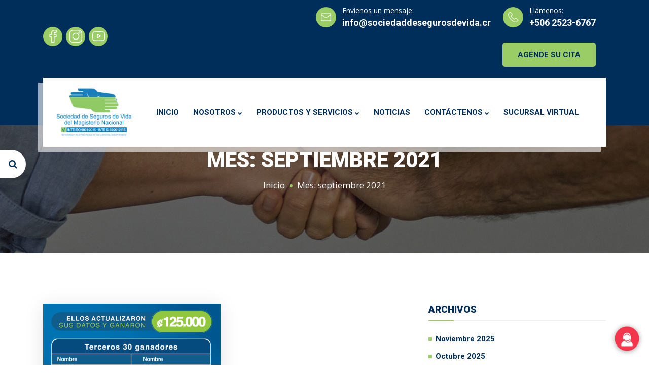

--- FILE ---
content_type: text/html; charset=UTF-8
request_url: https://sociedaddesegurosdevida.cr/2021/09
body_size: 35256
content:
<!doctype html>
<html lang="es">
<head>
	<meta charset="UTF-8">
	<meta name="viewport" content="width=device-width, initial-scale=1">
	<link rel="profile" href="https://gmpg.org/xfn/11">
	<title>septiembre 2021 &#8211; Sociedad de Seguros de Vida del Magisterio Nacional</title>
<meta name='robots' content='max-image-preview:large' />
<link rel='dns-prefetch' href='//www.google.com' />
<link rel="alternate" type="application/rss+xml" title="Sociedad de Seguros de Vida del Magisterio Nacional &raquo; Feed" href="https://sociedaddesegurosdevida.cr/feed" />
<link rel="alternate" type="application/rss+xml" title="Sociedad de Seguros de Vida del Magisterio Nacional &raquo; Feed de los comentarios" href="https://sociedaddesegurosdevida.cr/comments/feed" />
<style>[consent-id]:not(.rcb-content-blocker):not([consent-transaction-complete]):not([consent-visual-use-parent^="children:"]):not([consent-confirm]){opacity:0!important;}
.rcb-content-blocker+.rcb-content-blocker-children-fallback~*{display:none!important;}</style><script data-cfasync="false" src="https://sociedaddesegurosdevida.cr/wp-content/397f1726bc8da09ea4f8201ac4336ae7/dist/968401060.js?ver=975c5defe73b4b2fde03afbaa384a541" id="real-cookie-banner-vendor-real-cookie-banner-banner-js"></script>
<script type="application/json" data-skip-lazy-load="js-extra" data-skip-moving="true" data-no-defer nitro-exclude data-alt-type="application/ld+json" data-dont-merge data-wpmeteor-nooptimize="true" data-cfasync="false" id="af746fe756c9ab21291f3bc23d0f008f01-js-extra">{"slug":"real-cookie-banner","textDomain":"real-cookie-banner","version":"5.2.10","restUrl":"https:\/\/sociedaddesegurosdevida.cr\/wp-json\/real-cookie-banner\/v1\/","restNamespace":"real-cookie-banner\/v1","restPathObfuscateOffset":"21deefee98484ae0","restRoot":"https:\/\/sociedaddesegurosdevida.cr\/wp-json\/","restQuery":{"_v":"5.2.10","_locale":"user"},"restNonce":"d707c0a730","restRecreateNonceEndpoint":"https:\/\/sociedaddesegurosdevida.cr\/wp-admin\/admin-ajax.php?action=rest-nonce","publicUrl":"https:\/\/sociedaddesegurosdevida.cr\/wp-content\/plugins\/real-cookie-banner\/public\/","chunkFolder":"dist","chunksLanguageFolder":"https:\/\/sociedaddesegurosdevida.cr\/wp-content\/languages\/mo-cache\/real-cookie-banner\/","chunks":{"chunk-config-tab-blocker.lite.js":["es_ES-83d48f038e1cf6148175589160cda67e","es_ES-e5c2f3318cd06f18a058318f5795a54b","es_ES-76129424d1eb6744d17357561a128725","es_ES-d3d8ada331df664d13fa407b77bc690b"],"chunk-config-tab-blocker.pro.js":["es_ES-ddf5ae983675e7b6eec2afc2d53654a2","es_ES-487d95eea292aab22c80aa3ae9be41f0","es_ES-ab0e642081d4d0d660276c9cebfe9f5d","es_ES-0f5f6074a855fa677e6086b82145bd50"],"chunk-config-tab-consent.lite.js":["es_ES-3823d7521a3fc2857511061e0d660408"],"chunk-config-tab-consent.pro.js":["es_ES-9cb9ecf8c1e8ce14036b5f3a5e19f098"],"chunk-config-tab-cookies.lite.js":["es_ES-1a51b37d0ef409906245c7ed80d76040","es_ES-e5c2f3318cd06f18a058318f5795a54b","es_ES-76129424d1eb6744d17357561a128725"],"chunk-config-tab-cookies.pro.js":["es_ES-572ee75deed92e7a74abba4b86604687","es_ES-487d95eea292aab22c80aa3ae9be41f0","es_ES-ab0e642081d4d0d660276c9cebfe9f5d"],"chunk-config-tab-dashboard.lite.js":["es_ES-f843c51245ecd2b389746275b3da66b6"],"chunk-config-tab-dashboard.pro.js":["es_ES-ae5ae8f925f0409361cfe395645ac077"],"chunk-config-tab-import.lite.js":["es_ES-66df94240f04843e5a208823e466a850"],"chunk-config-tab-import.pro.js":["es_ES-e5fee6b51986d4ff7a051d6f6a7b076a"],"chunk-config-tab-licensing.lite.js":["es_ES-e01f803e4093b19d6787901b9591b5a6"],"chunk-config-tab-licensing.pro.js":["es_ES-4918ea9704f47c2055904e4104d4ffba"],"chunk-config-tab-scanner.lite.js":["es_ES-b10b39f1099ef599835c729334e38429"],"chunk-config-tab-scanner.pro.js":["es_ES-752a1502ab4f0bebfa2ad50c68ef571f"],"chunk-config-tab-settings.lite.js":["es_ES-37978e0b06b4eb18b16164a2d9c93a2c"],"chunk-config-tab-settings.pro.js":["es_ES-e59d3dcc762e276255c8989fbd1f80e3"],"chunk-config-tab-tcf.lite.js":["es_ES-4f658bdbf0aa370053460bc9e3cd1f69","es_ES-e5c2f3318cd06f18a058318f5795a54b","es_ES-d3d8ada331df664d13fa407b77bc690b"],"chunk-config-tab-tcf.pro.js":["es_ES-e1e83d5b8a28f1f91f63b9de2a8b181a","es_ES-487d95eea292aab22c80aa3ae9be41f0","es_ES-0f5f6074a855fa677e6086b82145bd50"]},"others":{"customizeValuesBanner":"{\"layout\":{\"type\":\"dialog\",\"maxHeightEnabled\":false,\"maxHeight\":740,\"dialogMaxWidth\":360,\"dialogPosition\":\"bottomLeft\",\"dialogMargin\":[0,0,0,0],\"bannerPosition\":\"bottom\",\"bannerMaxWidth\":1125,\"dialogBorderRadius\":8,\"borderRadius\":2,\"animationIn\":\"slideInUp\",\"animationInDuration\":500,\"animationInOnlyMobile\":true,\"animationOut\":\"none\",\"animationOutDuration\":500,\"animationOutOnlyMobile\":true,\"overlay\":true,\"overlayBg\":\"#000000\",\"overlayBgAlpha\":51,\"overlayBlur\":2},\"decision\":{\"acceptAll\":\"button\",\"acceptEssentials\":\"button\",\"showCloseIcon\":true,\"acceptIndividual\":\"link\",\"buttonOrder\":\"all,essential,save,individual\",\"showGroups\":false,\"groupsFirstView\":false,\"saveButton\":\"always\"},\"design\":{\"bg\":\"#ffffff\",\"textAlign\":\"justify\",\"linkTextDecoration\":\"none\",\"borderWidth\":10,\"borderColor\":\"#ffffff\",\"fontSize\":13,\"fontColor\":\"#666666\",\"fontInheritFamily\":true,\"fontFamily\":\"Arial, Helvetica, sans-serif\",\"fontWeight\":\"normal\",\"boxShadowEnabled\":false,\"boxShadowOffsetX\":0,\"boxShadowOffsetY\":5,\"boxShadowBlurRadius\":13,\"boxShadowSpreadRadius\":0,\"boxShadowColor\":\"#000000\",\"boxShadowColorAlpha\":20},\"headerDesign\":{\"inheritBg\":true,\"bg\":\"#f4f4f4\",\"inheritTextAlign\":false,\"textAlign\":\"center\",\"padding\":[17,20,15,20],\"logo\":\"\",\"logoRetina\":\"\",\"logoMaxHeight\":40,\"logoPosition\":\"left\",\"logoMargin\":[5,15,5,15],\"fontSize\":14,\"fontColor\":\"#666666\",\"fontInheritFamily\":true,\"fontFamily\":\"Arial, Helvetica, sans-serif\",\"fontWeight\":\"bolder\",\"borderWidth\":0,\"borderColor\":\"#efefef\"},\"bodyDesign\":{\"padding\":[15,20,5,20],\"descriptionInheritFontSize\":true,\"descriptionFontSize\":13,\"dottedGroupsInheritFontSize\":true,\"dottedGroupsFontSize\":13,\"dottedGroupsBulletColor\":\"#15779b\",\"teachingsInheritTextAlign\":true,\"teachingsTextAlign\":\"center\",\"teachingsSeparatorActive\":true,\"teachingsSeparatorWidth\":50,\"teachingsSeparatorHeight\":1,\"teachingsSeparatorColor\":\"#15779b\",\"teachingsInheritFontSize\":false,\"teachingsFontSize\":12,\"teachingsInheritFontColor\":false,\"teachingsFontColor\":\"#7c7c7c\",\"accordionMargin\":[10,0,5,0],\"accordionPadding\":[5,10,5,10],\"accordionArrowType\":\"outlined\",\"accordionArrowColor\":\"#15779b\",\"accordionBg\":\"#ffffff\",\"accordionActiveBg\":\"#f9f9f9\",\"accordionHoverBg\":\"#efefef\",\"accordionBorderWidth\":1,\"accordionBorderColor\":\"#efefef\",\"accordionTitleFontSize\":12,\"accordionTitleFontColor\":\"#2b2b2b\",\"accordionTitleFontWeight\":\"normal\",\"accordionDescriptionMargin\":[5,0,0,0],\"accordionDescriptionFontSize\":12,\"accordionDescriptionFontColor\":\"#757575\",\"accordionDescriptionFontWeight\":\"normal\",\"acceptAllOneRowLayout\":true,\"acceptAllPadding\":[10,10,10,10],\"acceptAllBg\":\"#67bf3d\",\"acceptAllTextAlign\":\"center\",\"acceptAllFontSize\":12,\"acceptAllFontColor\":\"#ffffff\",\"acceptAllFontWeight\":\"normal\",\"acceptAllBorderWidth\":0,\"acceptAllBorderColor\":\"#000000\",\"acceptAllHoverBg\":\"#67bf3d\",\"acceptAllHoverFontColor\":\"#ffffff\",\"acceptAllHoverBorderColor\":\"#000000\",\"acceptEssentialsUseAcceptAll\":false,\"acceptEssentialsButtonType\":\"\",\"acceptEssentialsPadding\":[10,10,10,10],\"acceptEssentialsBg\":\"#efefef\",\"acceptEssentialsTextAlign\":\"center\",\"acceptEssentialsFontSize\":18,\"acceptEssentialsFontColor\":\"#666666\",\"acceptEssentialsFontWeight\":\"normal\",\"acceptEssentialsBorderWidth\":0,\"acceptEssentialsBorderColor\":\"#000000\",\"acceptEssentialsHoverBg\":\"#e8e8e8\",\"acceptEssentialsHoverFontColor\":\"#666666\",\"acceptEssentialsHoverBorderColor\":\"#000000\",\"acceptIndividualPadding\":[5,5,5,5],\"acceptIndividualBg\":\"#ffffff\",\"acceptIndividualTextAlign\":\"center\",\"acceptIndividualFontSize\":13,\"acceptIndividualFontColor\":\"#666666\",\"acceptIndividualFontWeight\":\"normal\",\"acceptIndividualBorderWidth\":0,\"acceptIndividualBorderColor\":\"#000000\",\"acceptIndividualHoverBg\":\"#ffffff\",\"acceptIndividualHoverFontColor\":\"#666666\",\"acceptIndividualHoverBorderColor\":\"#000000\"},\"footerDesign\":{\"poweredByLink\":true,\"inheritBg\":true,\"bg\":\"#fcfcfc\",\"inheritTextAlign\":true,\"textAlign\":\"center\",\"padding\":[10,20,15,20],\"fontSize\":10,\"fontColor\":\"#ffffff\",\"fontInheritFamily\":true,\"fontFamily\":\"Arial, Helvetica, sans-serif\",\"fontWeight\":\"lighter\",\"hoverFontColor\":\"#ffffff\",\"borderWidth\":0,\"borderColor\":\"#efefef\",\"languageSwitcher\":\"flags\"},\"texts\":{\"headline\":\"Preferencias de privacidad\",\"description\":\"Utilizamos cookies y tecnolog\\u00edas similares en nuestro sitio web y procesamos sus datos personales\\u00a0 para personalizar el contenido, integrar medios de terceros proveedores o para analizar el tr\\u00e1fico de nuestro sitio web.\\u00a0<br \\\/><br \\\/>Para m\\u00e1s informaci\\u00f3n sobre el uso de sus datos, por favor visite nuestra {{privacyPolicy}}pol\\u00edtica de privacidad{{\\\/privacyPolicy}}.\",\"acceptAll\":\"Aceptar todo\",\"acceptEssentials\":\"Continuar sin consentimiento\",\"acceptIndividual\":\"Configurar los ajustes de privacidad de manera individual\",\"poweredBy\":\"3\",\"dataProcessingInUnsafeCountries\":\"Algunos servicios procesan datos personales en pa\\u00edses terceros no seguros. Al consentir el uso de estos servicios, tambi\\u00e9n consiente el tratamiento de sus datos en estos pa\\u00edses terceros no seguros, de conformidad con {{legalBasis}}. En este caso existe el riesgo de que sus datos sean tratados por las autoridades con fines de control y monitoreo y quiz\\u00e1s no exista la posibilidad de imponer un recurso legal contra ello.\",\"ageNoticeBanner\":\"\\u00bfTiene menos de la {{minAge}}? Entonces no puede dar su consentimiento a los servicios opcionales. P\\u00eddales a sus padres o tutores legales que acepten estos servicios con usted.\",\"ageNoticeBlocker\":\"\\u00bfEs menor de {{minAge}}? Lamentablemente no est\\u00e1 autorizado a dar su consentimiento para este servicio con el fin de ver este contenido. \\u00a1Por favor, pida a sus padres o tutores que acepten el servicio con usted!\",\"listServicesNotice\":\"Al aceptar todos los servicios, permite que se carguen {{services}}. Estos servicios se dividen en grupos {{serviceGroups}} seg\\u00fan su finalidad (pertenencia marcada con n\\u00fameros en super\\u00edndice).\",\"listServicesLegitimateInterestNotice\":\"Asimismo, {{services}} se han cargado en base a un inter\\u00e9s leg\\u00edtimo.\",\"consentForwardingExternalHosts\":\"Se puede aplicar su consentimiento tambi\\u00e9n en {{websites}}.\",\"blockerHeadline\":\"{{name}} ha sido bloqueado debido a los ajustes de privacidad\",\"blockerLinkShowMissing\":\"Mostrar todos los servicios que a\\u00fan debe aceptar\",\"blockerLoadButton\":\"Aceptar servicios y cargar contenidos\",\"blockerAcceptInfo\":\"Al cargar el contenido bloqueado se modificar\\u00e1 sus ajustes de privacidad. El contenido de este servicio no se bloquear\\u00e1 en el futuro.\",\"stickyHistory\":\"Historial de los ajustes de privacidad\",\"stickyRevoke\":\"Revocar consentimientos\",\"stickyRevokeSuccessMessage\":\"Ha revocado exitosamente el consentimiento para los servicios con sus cookies y el tratamiento de datos personales. \\u00a1La p\\u00e1gina se volver\\u00e1 a cargar ahora!\",\"stickyChange\":\"Cambiar los ajustes de privacidad\"},\"individualLayout\":{\"inheritDialogMaxWidth\":true,\"dialogMaxWidth\":405,\"inheritBannerMaxWidth\":true,\"bannerMaxWidth\":1980,\"descriptionTextAlign\":\"justify\"},\"group\":{\"checkboxBg\":\"#f0f0f0\",\"checkboxBorderWidth\":0,\"checkboxBorderColor\":\"#d2d2d2\",\"checkboxActiveColor\":\"#ffffff\",\"checkboxActiveBg\":\"#15779b\",\"checkboxActiveBorderColor\":\"#11607d\",\"groupInheritBg\":true,\"groupBg\":\"#f4f4f4\",\"groupPadding\":[15,15,15,15],\"groupSpacing\":14,\"groupBorderRadius\":10,\"groupBorderWidth\":0,\"groupBorderColor\":\"#f4f4f4\",\"headlineFontSize\":13,\"headlineFontWeight\":\"normal\",\"headlineFontColor\":\"#666666\",\"descriptionFontSize\":14,\"descriptionFontColor\":\"#7c7c7c\",\"linkColor\":\"#7c7c7c\",\"linkHoverColor\":\"#2b2b2b\",\"detailsHideLessRelevant\":true},\"saveButton\":{\"useAcceptAll\":true,\"type\":\"button\",\"padding\":[10,10,10,10],\"bg\":\"#efefef\",\"textAlign\":\"center\",\"fontSize\":18,\"fontColor\":\"#0a0a0a\",\"fontWeight\":\"normal\",\"borderWidth\":0,\"borderColor\":\"#000000\",\"hoverBg\":\"#e8e8e8\",\"hoverFontColor\":\"#000000\",\"hoverBorderColor\":\"#000000\"},\"individualTexts\":{\"headline\":\"Preferencias de privacidad individuales\",\"description\":\"Utilizamos cookies y tecnolog\\u00edas similares en nuestro sitio web y procesamos sus datos personales (como p. ej. su direcci\\u00f3n de IP) para, por ejemplo, personalizar el contenido y los anuncios, integrar medios de terceros proveedores o para analizar el tr\\u00e1fico de nuestro sitio web. Tambi\\u00e9n se podr\\u00e1n procesar los datos como resultado de la instalaci\\u00f3n de cookies. Podremos compartir estos datos con terceras partes, determinadas en los ajustes de privacidad.<br \\\/><br \\\/>El procesamiento de datos podr\\u00e1 efectuarse con su consentimiento o en base a un inter\\u00e9s leg\\u00edtimo, al que puede oponerse en los ajustes de privacidad. Tiene el derecho a no dar su consentimiento y a modificarlo o revocarlo m\\u00e1s adelante. Para m\\u00e1s informaci\\u00f3n sobre el uso de sus datos, por favor visite nuestra {{privacyPolicy}}pol\\u00edtica de privacidad{{\\\/privacyPolicy}}.<br \\\/><br \\\/>A continuaci\\u00f3n encontrar\\u00e1 un resumen de todos los servicios que utiliza este sitio web. Puede ver la informaci\\u00f3n detallada de cada servicio y aceptar cada uno de manera individual o ejercer su derecho de oposici\\u00f3n.\",\"save\":\"Guardar opciones personalizadas\",\"showMore\":\"Mostrar informaci\\u00f3n sobre el servicio\",\"hideMore\":\"Ocultar informaci\\u00f3n sobre el servicio\",\"postamble\":\"\"},\"mobile\":{\"enabled\":true,\"maxHeight\":400,\"hideHeader\":false,\"alignment\":\"bottom\",\"scalePercent\":90,\"scalePercentVertical\":-50},\"sticky\":{\"enabled\":false,\"animationsEnabled\":true,\"alignment\":\"left\",\"bubbleBorderRadius\":50,\"icon\":\"fingerprint\",\"iconCustom\":\"\",\"iconCustomRetina\":\"\",\"iconSize\":30,\"iconColor\":\"#ffffff\",\"bubbleMargin\":[10,20,20,20],\"bubblePadding\":15,\"bubbleBg\":\"#15779b\",\"bubbleBorderWidth\":0,\"bubbleBorderColor\":\"#10556f\",\"boxShadowEnabled\":true,\"boxShadowOffsetX\":0,\"boxShadowOffsetY\":2,\"boxShadowBlurRadius\":5,\"boxShadowSpreadRadius\":1,\"boxShadowColor\":\"#105b77\",\"boxShadowColorAlpha\":40,\"bubbleHoverBg\":\"#ffffff\",\"bubbleHoverBorderColor\":\"#000000\",\"hoverIconColor\":\"#000000\",\"hoverIconCustom\":\"\",\"hoverIconCustomRetina\":\"\",\"menuFontSize\":16,\"menuBorderRadius\":5,\"menuItemSpacing\":10,\"menuItemPadding\":[5,10,5,10]},\"customCss\":{\"css\":\"\",\"antiAdBlocker\":\"y\"}}","isPro":false,"showProHints":false,"proUrl":"https:\/\/devowl.io\/go\/real-cookie-banner?source=rcb-lite","showLiteNotice":true,"frontend":{"groups":"[{\"id\":13,\"name\":\"Esenciales\",\"slug\":\"essential\",\"description\":\"Las cookies esenciales son necesarias para la funcionalidad b\\u00e1sica del sitio web. Solo contienen cookies t\\u00e9cnicamente necesarias.\",\"isEssential\":true,\"isDefault\":false,\"items\":[{\"id\":1261,\"name\":\"Imgs\",\"purpose\":\"Repositorio de documentos e imagenes de la Sociedad\",\"providerContact\":{\"phone\":\"\",\"email\":\"\",\"link\":\"\"},\"isProviderCurrentWebsite\":true,\"provider\":\"Sociedad de Seguros de Vida del Magisterio Nacional\",\"uniqueName\":\"imgs\",\"isEmbeddingOnlyExternalResources\":false,\"legalBasis\":\"consent\",\"dataProcessingInCountries\":[],\"dataProcessingInCountriesSpecialTreatments\":[],\"technicalDefinitions\":[{\"type\":\"http\",\"name\":\"imgs\",\"host\":\".sociedaddesegurosdevida.cr\",\"duration\":2,\"durationUnit\":\"y\",\"isSessionDuration\":false,\"purpose\":\"\"}],\"codeDynamics\":[],\"providerPrivacyPolicyUrl\":\"https:\\\/\\\/sociedaddesegurosdevida.cr\\\/politica-de-privacidad\",\"providerLegalNoticeUrl\":\"\",\"tagManagerOptInEventName\":\"\",\"tagManagerOptOutEventName\":\"\",\"googleConsentModeConsentTypes\":[],\"executePriority\":10,\"codeOptIn\":\"\",\"executeCodeOptInWhenNoTagManagerConsentIsGiven\":false,\"codeOptOut\":\"\",\"executeCodeOptOutWhenNoTagManagerConsentIsGiven\":false,\"deleteTechnicalDefinitionsAfterOptOut\":false,\"codeOnPageLoad\":\"\",\"presetId\":\"\"},{\"id\":1024,\"name\":\"Real Cookie Banner\",\"purpose\":\"Real Cookie Banner solicita a los visitantes del sitio web su consentimiento para instalar cookies y procesar datos personales. Para ello, se asigna un UUID (identificaci\\u00f3n seud\\u00f3nima del usuario) a cada visitante del sitio web, que es v\\u00e1lido para almacenar el consentimiento hasta que caduca la cookie. Las cookies se utilizan para comprobar si se pueden establecer cookies, para almacenar la referencia al consentimiento documentado, para almacenar a qu\\u00e9 servicios de qu\\u00e9 grupos de servicios ha dado su consentimiento el visitante y, si el consentimiento se obtiene conforme al Marco de Transparencia y Consentimiento (TCF), para almacenar el consentimiento en socios, finalidades, fines especiales, funciones y caracter\\u00edsticas especiales del TCF. Como parte de la obligaci\\u00f3n de divulgaci\\u00f3n de acuerdo con el GDPR, el consentimiento recogido est\\u00e1 plenamente documentado. Esto incluye, adem\\u00e1s de los servicios y grupos de servicios a los que el visitante ha dado su consentimiento, y si el consentimiento se obtiene de acuerdo con la norma TCF, a qu\\u00e9 socios TCF, prop\\u00f3sitos y funciones ha dado su consentimiento el visitante, todos los ajustes del banner de cookies en el momento del consentimiento, as\\u00ed como las circunstancias t\\u00e9cnicas (por ejemplo, el tama\\u00f1o del \\u00e1rea mostrada en el momento del consentimiento) y las interacciones del usuario (por ejemplo, hacer clic en los botones) que condujeron al consentimiento. El consentimiento se recoge una vez por idioma.\",\"providerContact\":{\"phone\":\"\",\"email\":\"\",\"link\":\"\"},\"isProviderCurrentWebsite\":true,\"provider\":\"Sociedad de Seguros de Vida del Magisterio Nacional\",\"uniqueName\":\"real-cookie-banner\",\"isEmbeddingOnlyExternalResources\":false,\"legalBasis\":\"legal-requirement\",\"dataProcessingInCountries\":[],\"dataProcessingInCountriesSpecialTreatments\":[],\"technicalDefinitions\":[{\"type\":\"http\",\"name\":\"real_cookie_banner*\",\"host\":\".sociedaddesegurosdevida.cr\",\"duration\":365,\"durationUnit\":\"d\",\"isSessionDuration\":false,\"purpose\":\"Identificador \\u00fanico para el consentimiento, pero no para el visitante del sitio web. Hash de revisi\\u00f3n para los ajustes del banner de cookies (textos, colores, caracter\\u00edsticas, grupos de servicios, servicios, bloqueadores de contenido, etc.). Identificadores para los servicios y grupos de servicios consentidos.\"},{\"type\":\"http\",\"name\":\"real_cookie_banner*-tcf\",\"host\":\".sociedaddesegurosdevida.cr\",\"duration\":365,\"durationUnit\":\"d\",\"isSessionDuration\":false,\"purpose\":\"Consentimientos recogidos en el marco del TCF almacenados en formato TC String, incluidos los proveedores del TCF, los fines, los fines especiales, las caracter\\u00edsticas y las caracter\\u00edsticas especiales.\"},{\"type\":\"http\",\"name\":\"real_cookie_banner*-gcm\",\"host\":\".sociedaddesegurosdevida.cr\",\"duration\":365,\"durationUnit\":\"d\",\"isSessionDuration\":false,\"purpose\":\"Consentimientos en los tipos de consentimiento (prop\\u00f3sitos) recogidos bajo el Modo de Consentimiento de Google almacenados para todos los servicios compatibles con el Modo de Consentimiento de Google.\"},{\"type\":\"http\",\"name\":\"real_cookie_banner-test\",\"host\":\".sociedaddesegurosdevida.cr\",\"duration\":365,\"durationUnit\":\"d\",\"isSessionDuration\":false,\"purpose\":\"Cookie establecida para probar la funcionalidad de las cookies HTTP. Eliminada inmediatamente despu\\u00e9s de la prueba.\"},{\"type\":\"local\",\"name\":\"real_cookie_banner*\",\"host\":\"https:\\\/\\\/sociedaddesegurosdevida.cr\",\"duration\":1,\"durationUnit\":\"d\",\"isSessionDuration\":false,\"purpose\":\"Identificador \\u00fanico para el consentimiento, pero no para el visitante del sitio web. Hash de revisi\\u00f3n para los ajustes del banner de cookies (textos, colores, caracter\\u00edsticas, grupos de servicios, servicios, bloqueadores de contenido, etc.). Identificadores para los servicios y grupos de servicios consentidos. S\\u00f3lo se almacena hasta que se documenta el consentimiento en el servidor del sitio web.\"},{\"type\":\"local\",\"name\":\"real_cookie_banner*-tcf\",\"host\":\"https:\\\/\\\/sociedaddesegurosdevida.cr\",\"duration\":1,\"durationUnit\":\"d\",\"isSessionDuration\":false,\"purpose\":\"Los consentimientos recogidos en el marco del TCF se almacenan en formato TC String, incluidos los proveedores del TCF, los fines, los fines especiales, las caracter\\u00edsticas y las caracter\\u00edsticas especiales. S\\u00f3lo se almacena hasta que se documenta el consentimiento en el servidor del sitio web.\"},{\"type\":\"local\",\"name\":\"real_cookie_banner*-gcm\",\"host\":\"https:\\\/\\\/sociedaddesegurosdevida.cr\",\"duration\":1,\"durationUnit\":\"d\",\"isSessionDuration\":false,\"purpose\":\"Los consentimientos recopilados bajo el Modo de Consentimiento de Google se almacenan en tipos de consentimiento (prop\\u00f3sitos) para todos los servicios compatibles con el Modo de Consentimiento de Google. S\\u00f3lo se almacena hasta que el consentimiento se documenta en el servidor del sitio web.\"},{\"type\":\"local\",\"name\":\"real_cookie_banner-consent-queue*\",\"host\":\"https:\\\/\\\/sociedaddesegurosdevida.cr\",\"duration\":1,\"durationUnit\":\"d\",\"isSessionDuration\":false,\"purpose\":\"Almacenamiento en cach\\u00e9 local de la selecci\\u00f3n en el banner de cookies hasta que el servidor documente el consentimiento; documentaci\\u00f3n peri\\u00f3dica o al cambiar de p\\u00e1gina intentada si el servidor no est\\u00e1 disponible o est\\u00e1 sobrecargado.\"}],\"codeDynamics\":[],\"providerPrivacyPolicyUrl\":\"https:\\\/\\\/sociedaddesegurosdevida.cr\\\/politica-de-privacidad\",\"providerLegalNoticeUrl\":\"\",\"tagManagerOptInEventName\":\"\",\"tagManagerOptOutEventName\":\"\",\"googleConsentModeConsentTypes\":[],\"executePriority\":10,\"codeOptIn\":\"\",\"executeCodeOptInWhenNoTagManagerConsentIsGiven\":false,\"codeOptOut\":\"\",\"executeCodeOptOutWhenNoTagManagerConsentIsGiven\":false,\"deleteTechnicalDefinitionsAfterOptOut\":false,\"codeOnPageLoad\":\"\",\"presetId\":\"real-cookie-banner\"}]},{\"id\":14,\"name\":\"Funcionales\",\"slug\":\"functional\",\"description\":\"Las cookies funcionales son necesarias para proporcionar caracter\\u00edsticas m\\u00e1s all\\u00e1 de la funcionalidad esencial, como fuentes m\\u00e1s bonitas, reproducci\\u00f3n de video o caracter\\u00edsticas interactivas de la Web 2.0.\",\"isEssential\":false,\"isDefault\":false,\"items\":[{\"id\":1027,\"name\":\"Hotjar\",\"purpose\":\"Set to determine if a user is included in the data sampling defined by your site's pageview limit.\",\"providerContact\":{\"phone\":\"\",\"email\":\"\",\"link\":\"\"},\"isProviderCurrentWebsite\":false,\"provider\":\"Hotjar\",\"uniqueName\":\"hotjar\",\"isEmbeddingOnlyExternalResources\":false,\"legalBasis\":\"consent\",\"dataProcessingInCountries\":[],\"dataProcessingInCountriesSpecialTreatments\":[],\"technicalDefinitions\":[{\"type\":\"http\",\"name\":\"_hjIncludedInPageviewSample\",\"host\":\".sociedaddesegurosdevida.cr\",\"duration\":3,\"durationUnit\":\"m\",\"isSessionDuration\":false,\"purpose\":\"Set to determine if a user is included in the data sampling defined by your site's pageview limit.\"},{\"type\":\"http\",\"name\":\"_hjFirstSeen\",\"host\":\".sociedaddesegurosdevida.cr\",\"duration\":0,\"durationUnit\":\"y\",\"isSessionDuration\":true,\"purpose\":\"Identifies a new user\\u2019s first session. Used by Recording filters to identify new user sessions.\\n\"},{\"type\":\"http\",\"name\":\"_hjSession_*site_id*\",\"host\":\".sociedaddesegurosdevida.cr\",\"duration\":3,\"durationUnit\":\"m\",\"isSessionDuration\":false,\"purpose\":\"Holds current session data.\\nnsures subsequent requests in the session window are attributed to the same session.\"},{\"type\":\"http\",\"name\":\"_hjIncludedInSessionSample\",\"host\":\".sociedaddesegurosdevida.cr\",\"duration\":3,\"durationUnit\":\"m\",\"isSessionDuration\":false,\"purpose\":\"Set to determine if a user is included in the data sampling defined by your site's daily session limit.\"},{\"type\":\"http\",\"name\":\"_hjAbsoluteSessionInProgress\",\"host\":\".sociedaddesegurosdevida.cr\",\"duration\":3,\"durationUnit\":\"m\",\"isSessionDuration\":false,\"purpose\":\"The cookie is set so Hotjar can track the beginning of the user's journey for a total session count. It does not contain any identifiable information.\"}],\"codeDynamics\":[],\"providerPrivacyPolicyUrl\":\"https:\\\/\\\/www.hotjar.com\\\/legal\\\/policies\\\/privacy\\\/\",\"providerLegalNoticeUrl\":\"\",\"tagManagerOptInEventName\":\"\",\"tagManagerOptOutEventName\":\"\",\"googleConsentModeConsentTypes\":[],\"executePriority\":10,\"codeOptIn\":\"base64-encoded:[base64]\",\"executeCodeOptInWhenNoTagManagerConsentIsGiven\":false,\"codeOptOut\":\"\",\"executeCodeOptOutWhenNoTagManagerConsentIsGiven\":false,\"deleteTechnicalDefinitionsAfterOptOut\":false,\"codeOnPageLoad\":\"\",\"presetId\":\"\"}]},{\"id\":15,\"name\":\"Estad\\u00edstica\",\"slug\":\"statistics\",\"description\":\"Se necesitan servicios de estad\\u00edstica para recuperar los datos de pseud\\u00f3nimos de los visitantes a la p\\u00e1gina. Los datos nos permiten entender mejor a los visitantes y optimizar la p\\u00e1gina web.\",\"isEssential\":false,\"isDefault\":false,\"items\":[{\"id\":1028,\"name\":\"Hotjar\",\"purpose\":\"Set to determine if a user is included in the data sampling defined by your site's pageview limit.\",\"providerContact\":{\"phone\":\"\",\"email\":\"\",\"link\":\"\"},\"isProviderCurrentWebsite\":false,\"provider\":\"Hotjar\",\"uniqueName\":\"hotjar-2\",\"isEmbeddingOnlyExternalResources\":false,\"legalBasis\":\"consent\",\"dataProcessingInCountries\":[],\"dataProcessingInCountriesSpecialTreatments\":[],\"technicalDefinitions\":[{\"type\":\"http\",\"name\":\"_hjRecordingLastActivity\",\"host\":\".sociedaddesegurosdevida.cr\",\"duration\":0,\"durationUnit\":\"y\",\"isSessionDuration\":true,\"purpose\":\"This should be found in sessionStorage (as opposed to cookies). This gets updated when a visitor recording starts and when data is sent through the WebSocket (the visitor performs an action that Hotjar records).\"},{\"type\":\"http\",\"name\":\"_hjSession_#\",\"host\":\".sociedaddesegurosdevida.cr\",\"duration\":1,\"durationUnit\":\"y\",\"isSessionDuration\":false,\"purpose\":\"Collects statistics on the visitor's visits to the website, such as the number of visits, average time spent on the website and what pages have been read .\"},{\"type\":\"http\",\"name\":\"_hjSessionUser_#\",\"host\":\".sociedaddesegurosdevida.cr\",\"duration\":1,\"durationUnit\":\"y\",\"isSessionDuration\":false,\"purpose\":\"Collects statistics on the visitor's visits to the website, such as the number of visits, average time spen t on the website and what pages have been read .\"},{\"type\":\"http\",\"name\":\"hjViewportId\",\"host\":\".sociedaddesegurosdevida.cr\",\"duration\":0,\"durationUnit\":\"y\",\"isSessionDuration\":true,\"purpose\":\"Sets a unique ID for the session . This allows the website to obtain data on visitor behaviour for statistical purposes.\"}],\"codeDynamics\":[],\"providerPrivacyPolicyUrl\":\"https:\\\/\\\/help.hotjar.com\\\/hc\\\/en-us\\\/articles\\\/115011789248-Hotjar-Cookies\",\"providerLegalNoticeUrl\":\"\",\"tagManagerOptInEventName\":\"\",\"tagManagerOptOutEventName\":\"\",\"googleConsentModeConsentTypes\":[],\"executePriority\":10,\"codeOptIn\":\"base64-encoded:[base64]\",\"executeCodeOptInWhenNoTagManagerConsentIsGiven\":false,\"codeOptOut\":\"\",\"executeCodeOptOutWhenNoTagManagerConsentIsGiven\":false,\"deleteTechnicalDefinitionsAfterOptOut\":false,\"codeOnPageLoad\":\"\",\"presetId\":\"\"},{\"id\":1026,\"name\":\"Google Analytics\",\"purpose\":\"Estad\\u00edsticas de tr\\u00e1fico en el sitio web\",\"providerContact\":{\"phone\":\"\",\"email\":\"\",\"link\":\"\"},\"isProviderCurrentWebsite\":false,\"provider\":\"Google\",\"uniqueName\":\"google-analytics\",\"isEmbeddingOnlyExternalResources\":false,\"legalBasis\":\"consent\",\"dataProcessingInCountries\":[],\"dataProcessingInCountriesSpecialTreatments\":[],\"technicalDefinitions\":[{\"type\":\"http\",\"name\":\"a\",\"host\":\"sociedaddesegurosdevida.cr\",\"duration\":0,\"durationUnit\":\"y\",\"isSessionDuration\":true,\"purpose\":\"Registers a unique ID that identifies a returning user's device. The ID is used for targeted ads.\"},{\"type\":\"http\",\"name\":\"_gat#\",\"host\":\"sociedaddesegurosdevida.cr\",\"duration\":1,\"durationUnit\":\"m\",\"isSessionDuration\":false,\"purpose\":\"Enables Google Analytics regulate the rate of requesting. It is a HTTP cookie type that lasts for a session.\"},{\"type\":\"http\",\"name\":\"_ga\",\"host\":\"sociedaddesegurosdevida.cr\",\"duration\":2,\"durationUnit\":\"y\",\"isSessionDuration\":false,\"purpose\":\"It records a particular ID used to come up with data about website usage by the user. It is a HTTP cookie that expires after 2 years.\\n\"},{\"type\":\"http\",\"name\":\"_gid\",\"host\":\"sociedaddesegurosdevida.cr\",\"duration\":24,\"durationUnit\":\"h\",\"isSessionDuration\":false,\"purpose\":\"\"},{\"type\":\"http\",\"name\":\"_ga_#\",\"host\":\"sociedaddesegurosdevida.cr\",\"duration\":2,\"durationUnit\":\"y\",\"isSessionDuration\":false,\"purpose\":\"Used to distinguish individual users by means of designation of a randomly generated number as client identifier, which allows calculation of visits and sessions\\n\"}],\"codeDynamics\":[],\"providerPrivacyPolicyUrl\":\"https:\\\/\\\/policies.google.com\\\/privacy\",\"providerLegalNoticeUrl\":\"\",\"tagManagerOptInEventName\":\"\",\"tagManagerOptOutEventName\":\"\",\"googleConsentModeConsentTypes\":[],\"executePriority\":10,\"codeOptIn\":\"base64-encoded:PHNjcmlwdCBhc3luYyBzcmM9Imh0dHBzOi8vd3d3Lmdvb2dsZXRhZ21hbmFnZXIuY29tL2d0YWcvanM\\\/[base64]\",\"executeCodeOptInWhenNoTagManagerConsentIsGiven\":false,\"codeOptOut\":\"\",\"executeCodeOptOutWhenNoTagManagerConsentIsGiven\":false,\"deleteTechnicalDefinitionsAfterOptOut\":false,\"codeOnPageLoad\":\"\",\"presetId\":\"\"}]},{\"id\":16,\"name\":\"Mercadeo\",\"slug\":\"marketing\",\"description\":\"Nosotros y terceros utilizamos cookies de marketing para registrar el comportamiento de usuarios individuales, analizar los datos recopilados y, por ejemplo, mostrar anuncios personalizados. Estas cookies nos permiten rastrear a los usuarios a trav\\u00e9s de m\\u00faltiples sitios web.\",\"isEssential\":false,\"isDefault\":true,\"items\":[{\"id\":1029,\"name\":\"Hotjar\",\"purpose\":\"Th is co o kie is u sed to id en tify th e visito r an d o p timize ad -relevan ce b y co llectin g visito r d ata fro m mu ltip le\\nw eb sites \\u2013 th is exch an g e o f visito r d ata is n o rmally p ro vid ed b y a th ird -p arty d ata-cen ter o r ad -exch an g e.\",\"providerContact\":{\"phone\":\"\",\"email\":\"\",\"link\":\"\"},\"isProviderCurrentWebsite\":false,\"provider\":\"https:\\\/\\\/help.hotjar.com\\\/hc\\\/en-us\\\/articles\\\/115011640307-Content-Security-Policies\",\"uniqueName\":\"hotjar-3\",\"isEmbeddingOnlyExternalResources\":false,\"legalBasis\":\"consent\",\"dataProcessingInCountries\":[],\"dataProcessingInCountriesSpecialTreatments\":[],\"technicalDefinitions\":[{\"type\":\"http\",\"name\":\"_hjRecordingEnabled\",\"host\":\".sociedaddesegurosdevida.cr\",\"duration\":0,\"durationUnit\":\"y\",\"isSessionDuration\":true,\"purpose\":\"Th is co o kie is u sed to id en tify th e visito r an d o p timize ad -relevan ce b y co llectin g visito r d ata fro m mu ltip le\\nw eb sites \\u2013 th is exch an g e o f visito r d ata is n o rmally p ro vid ed b y a th ird -p arty d ata-cen ter o r ad -exch an g e.\"}],\"codeDynamics\":[],\"providerPrivacyPolicyUrl\":\"https:\\\/\\\/www.hotjar.com\\\/legal\\\/policies\\\/privacy\\\/\",\"providerLegalNoticeUrl\":\"\",\"tagManagerOptInEventName\":\"\",\"tagManagerOptOutEventName\":\"\",\"googleConsentModeConsentTypes\":[],\"executePriority\":10,\"codeOptIn\":\"base64-encoded:[base64]\",\"executeCodeOptInWhenNoTagManagerConsentIsGiven\":false,\"codeOptOut\":\"\",\"executeCodeOptOutWhenNoTagManagerConsentIsGiven\":false,\"deleteTechnicalDefinitionsAfterOptOut\":false,\"codeOnPageLoad\":\"\",\"presetId\":\"\"}]}]","links":[{"id":1434,"label":"Pol\u00edtica de privacidad","pageType":"privacyPolicy","isExternalUrl":false,"pageId":382,"url":"https:\/\/sociedaddesegurosdevida.cr\/politica-de-privacidad","hideCookieBanner":true,"isTargetBlank":true},{"id":1435,"label":"Imprint","pageType":"legalNotice","isExternalUrl":false,"pageId":898,"url":"https:\/\/sociedaddesegurosdevida.cr\/politica-de-cookies","hideCookieBanner":true,"isTargetBlank":true}],"websiteOperator":{"address":"","country":"","contactEmail":"base64-encoded:bGljZW5jaWFzQHNvY2llZGFkZGVzZWd1cm9zZGV2aWRhLmNy","contactPhone":"","contactFormUrl":false},"blocker":[{"id":1040,"name":"GA","description":"Seguimiento del tr\u00e1fico","rules":["<script async src=\"https:\/\/www.googletagmanager.com\/gtag\/js?id=G-0RPCBGZHMF\"><\/script>","<script consent-required=\"1026\" consent-by=\"services\" consent-id=\"1040\" consent-original-type-_=\"application\/javascript\" type=\"application\/consent\" consent-inline=\"","window.dataLayer = window.dataLayer || [];","function gtag(){dataLayer.push(arguments);}","gtag(&#039;require&#039;, &#039;displayfeatures&#039;);","gtag(&#039;js&#039;, new Date());","gtag(&#039;config&#039;, &#039;G-0RPCBGZHMF&#039;);","\"><\/script>"],"criteria":"services","tcfVendors":[],"tcfPurposes":[],"services":[1026],"isVisual":true,"visualType":"default","visualMediaThumbnail":"0","visualContentType":"","isVisualDarkMode":false,"visualBlur":0,"visualDownloadThumbnail":false,"visualHeroButtonText":"","shouldForceToShowVisual":false,"presetId":"","visualThumbnail":null},{"id":1039,"name":"Hotjar","description":"Comentarios y encuestas","rules":["<script>","(function(h,o,t,j,a,r){","h.hj=h.hj||function(){(h.hj.q=h.hj.q||[]).push(arguments)};","h._hjSettings={hjid:2512160,hjsv:6};","a=o.getElementsByTagName('head')[0];","r=o.createElement('script');r.async=1;","r.src=t+h._hjSettings.hjid+j+h._hjSettings.hjsv;","a.appendChild(r);","})(window,document,'https:\/\/static.hotjar.com\/c\/hotjar-','.js?sv=');","<\/script>"],"criteria":"services","tcfVendors":[],"tcfPurposes":[1],"services":[1027,1028,1029],"isVisual":false,"visualType":"default","visualMediaThumbnail":"0","visualContentType":"","isVisualDarkMode":false,"visualBlur":0,"visualDownloadThumbnail":false,"visualHeroButtonText":"","shouldForceToShowVisual":false,"presetId":"","visualThumbnail":null}],"languageSwitcher":[],"predefinedDataProcessingInSafeCountriesLists":{"GDPR":["AT","BE","BG","HR","CY","CZ","DK","EE","FI","FR","DE","GR","HU","IE","IS","IT","LI","LV","LT","LU","MT","NL","NO","PL","PT","RO","SK","SI","ES","SE"],"DSG":["CH"],"GDPR+DSG":[],"ADEQUACY_EU":["AD","AR","CA","FO","GG","IL","IM","JP","JE","NZ","KR","CH","GB","UY","US"],"ADEQUACY_CH":["DE","AD","AR","AT","BE","BG","CA","CY","HR","DK","ES","EE","FI","FR","GI","GR","GG","HU","IM","FO","IE","IS","IL","IT","JE","LV","LI","LT","LU","MT","MC","NO","NZ","NL","PL","PT","CZ","RO","GB","SK","SI","SE","UY","US"]},"decisionCookieName":"real_cookie_banner-v:3_blog:1_path:a0df5d8","revisionHash":"f742fe5d5d155bd372db41996970ee0e","territorialLegalBasis":["gdpr-eprivacy"],"setCookiesViaManager":"none","isRespectDoNotTrack":true,"failedConsentDocumentationHandling":"essentials","isAcceptAllForBots":true,"isDataProcessingInUnsafeCountries":false,"isAgeNotice":false,"ageNoticeAgeLimit":16,"isListServicesNotice":false,"isBannerLessConsent":false,"isTcf":false,"isGcm":false,"isGcmListPurposes":false,"hasLazyData":false},"anonymousContentUrl":"https:\/\/sociedaddesegurosdevida.cr\/wp-content\/397f1726bc8da09ea4f8201ac4336ae7\/dist\/","anonymousHash":"397f1726bc8da09ea4f8201ac4336ae7","hasDynamicPreDecisions":false,"isLicensed":true,"isDevLicense":false,"multilingualSkipHTMLForTag":"","isCurrentlyInTranslationEditorPreview":false,"defaultLanguage":"","currentLanguage":"","activeLanguages":[],"context":"","iso3166OneAlpha2":{"AF":"Afganist\u00e1n","AL":"Albania","DE":"Alemania","DZ":"Algeria","AD":"Andorra","AO":"Angola","AI":"Anguila","AG":"Antigua y Barbuda","AN":"Antillas Neerlandesas","SA":"Arabia Saudita","AR":"Argentina","AM":"Armenia","AW":"Aruba","AU":"Australia","AT":"Austria","AZ":"Azerbaiy\u00e1n","BS":"Bahamas","JE":"Bail\u00eda de Jersey","BD":"Bangladesh","BB":"Barbados","BH":"Bar\u00e9in","BZ":"Belice","BJ":"Ben\u00edn","BM":"Bermudas","BY":"Bielorrusia","BO":"Bolivia","BA":"Bosnia y Herzegovina","BW":"Botsuana","BR":"Brasil","BN":"Brun\u00e9i","BG":"Bulgaria","BF":"Burkina Faso","BI":"Burundi","BT":"But\u00e1n","BE":"B\u00e9lgica","CV":"Cabo Verde","KH":"Camboya","CM":"Camer\u00fan","CA":"Canad\u00e1","BQ":"Caribe Pa\u00edses Bajos","QA":"Catar","TD":"Chad","CL":"Chile","CN":"China","CY":"Chipre","CO":"Colombia","CG":"Congo","KP":"Corea del Norte","KR":"Corea del Sur","CR":"Costa Rica","CI":"Costa de Marfil","HR":"Croacia","CU":"Cuba","CW":"Cura\u00e7ao","DK":"Dinamarca","DM":"Dominica","EC":"Ecuador","EG":"Egipto","LB":"El L\u00edbano","SV":"El Salvador","IO":"El Territorio Brit\u00e1nico del Oc\u00e9ano \u00cdndico","AE":"Emiratos \u00c1rabes Unidos","ER":"Eritrea","SK":"Eslovaquia","SI":"Eslovenia","ES":"Espa\u00f1a","KW":"Estado de Kuwait","FM":"Estados Federados de Micronesia","US":"Estados Unidos","EE":"Estonia","ET":"Etiop\u00eda","RU":"Federaci\u00f3n de Rusia","FJ":"Fiji","PH":"Filipinas","FI":"Finlandia","FR":"Francia","GA":"Gab\u00f3n","GM":"Gambia","GE":"Georgia","GS":"Georgia del Sur","GH":"Ghana","GI":"Gibraltar","GD":"Granada","GR":"Grecia","GL":"Groenlandia","GP":"Guadalupe","GU":"Guam","GT":"Guatemala","GF":"Guayana Francesa","GG":"Guernsey","GQ":"Guinea Ecuatorial","GW":"Guinea-Bissau","GY":"Guyana","HT":"Hait\u00ed","HN":"Honduras","HK":"Hong Kong","HU":"Hungr\u00eda","IN":"India","ID":"Indonesia","IQ":"Iraq","IE":"Irlanda","BV":"Isla Bouvet","MU":"Isla Mauricio","IM":"Isla de Man","MS":"Isla de Montserrat","CX":"Isla de Navidad","NF":"Isla de Norfolk","IS":"Islandia","KY":"Islas Caim\u00e1n","CC":"Islas Cocos (Keeling)","CK":"Islas Cook","FO":"Islas Feroe","HM":"Islas Heard y Mcdonald","MP":"Islas Marianas del Norte","MH":"Islas Marshall","PN":"Islas Pitcairn","SB":"Islas Salom\u00f3n","SC":"Islas Seychelles","TC":"Islas Turcas y Caicos","VG":"Islas V\u00edrgenes Brit\u00e1nicas","VI":"Islas V\u00edrgenes, EE.UU.","UM":"Islas perif\u00e9ricas de Estados Unidos","IL":"Israel","IT":"Italia","JM":"Jamaica","JP":"Jap\u00f3n","JO":"Jordania","KZ":"Kazajist\u00e1n","KE":"Kenia","KG":"Kirguist\u00e1n","KI":"Kiribati","XK":"Kosovo","AQ":"La Ant\u00e1rtida","LA":"Laos","KM":"Las Comoras","FK":"Las Islas Malvinas","MV":"Las Maldivas","TF":"Las Tierras Australes y Ant\u00e1rticas Francesas","LS":"Lesoto","LV":"Letonia","LR":"Liberia","LY":"Libia","LI":"Liechtenstein","LT":"Lituania","LU":"Luxemburgo","MO":"Macao","MK":"Macedonia","MG":"Madagascar","MY":"Malasia","MW":"Malawi","ML":"Mali","MT":"Malta","MA":"Marruecos","MQ":"Martinica","MR":"Mauritania","YT":"Mayotte","MD":"Moldavia","MN":"Mongolia","ME":"Montenegro","MZ":"Mozambique","MM":"Myanmar","MX":"M\u00e9xico","MC":"M\u00f3naco","NA":"Namibia","NR":"Nauru","NP":"Nepal","NI":"Nicaragua","NG":"Nigeria","NU":"Niue","NO":"Noruega","NC":"Nueva Caledonia","NZ":"Nueva Zelanda","NE":"N\u00edger","OM":"Om\u00e1n","PK":"Pakist\u00e1n","PW":"Palau","PA":"Panam\u00e1","PG":"Pap\u00faa Nueva Guinea","PY":"Paraguay","NL":"Pa\u00edses Bajos","PE":"Per\u00fa","PF":"Polinesia Francesa","PL":"Polonia","PT":"Portugal","PR":"Puerto Rico","GB":"Reino Unido","CF":"Rep\u00fablica Centroafricana","CZ":"Rep\u00fablica Checa","CD":"Rep\u00fablica Democr\u00e1tica del Congo","DO":"Rep\u00fablica Dominicana","IR":"Rep\u00fablica Isl\u00e1mica de Ir\u00e1n","GN":"Rep\u00fablica de Guinea","RE":"Reuni\u00f3n","RO":"Romania","RW":"Ruanda","WS":"Samoa","AS":"Samoa Americana","BL":"San Bartolom\u00e9","KN":"San Crist\u00f3bal y Nieves","SM":"San Marino","MF":"San Martin","PM":"San Pedro y Miquel\u00f3n","VC":"San Vicente y las Granadinas","SH":"Santa Elena","LC":"Santa Lucia","VA":"Santa Sede (Estado de la Ciudad del Vaticano)","ST":"Santo Tom\u00e9 y Pr\u00edncipe","SN":"Senegal","RS":"Serbia","SL":"Sierra Leona","SG":"Singapur","SX":"Sint Maarten","SY":"Siria","SO":"Somalia","LK":"Sri Lanka","SZ":"Suazilandia","ZA":"Sud\u00e1frica","SD":"Sud\u00e1n","SS":"Sud\u00e1n del Sur","SE":"Suecia","CH":"Suiza","SR":"Surinam","SJ":"Svalbard y Jan Mayen","EH":"S\u00e1hara Occidental","TH":"Tailandia","TW":"Taiw\u00e1n","TZ":"Tanzania","TJ":"Tayikist\u00e1n","PS":"Territorio Palestino Ocupado","TL":"Timor Oriental","TG":"Togo","TK":"Tokelau","TO":"Tonga","TT":"Trinidad y Tobago","TM":"Turkmenist\u00e1n","TR":"Turqu\u00eda","TV":"Tuvalu","TN":"T\u00fanez","UA":"Ucrania","UG":"Uganda","UY":"Uruguay","UZ":"Uzbekist\u00e1n","VU":"Vanuatu","VE":"Venezuela","VN":"Vietnam","WF":"Wallis y Futuna","YE":"Yemen","DJ":"Yibuti","ZM":"Zambia","ZW":"Zimbawe","AX":"\u00c5land"},"visualParentSelectors":{".et_pb_video_box":1,".et_pb_video_slider:has(>.et_pb_slider_carousel %s)":"self",".ast-oembed-container":1,".wpb_video_wrapper":1,".gdlr-core-pbf-background-wrap":1},"isPreventPreDecision":false,"isInvalidateImplicitUserConsent":false,"dependantVisibilityContainers":["[role=\"tabpanel\"]",".eael-tab-content-item",".wpcs_content_inner",".op3-contenttoggleitem-content",".op3-popoverlay-content",".pum-overlay","[data-elementor-type=\"popup\"]",".wp-block-ub-content-toggle-accordion-content-wrap",".w-popup-wrap",".oxy-lightbox_inner[data-inner-content=true]",".oxy-pro-accordion_body",".oxy-tab-content",".kt-accordion-panel",".vc_tta-panel-body",".mfp-hide","div[id^=\"tve_thrive_lightbox_\"]",".brxe-xpromodalnestable",".evcal_eventcard",".divioverlay",".et_pb_toggle_content"],"disableDeduplicateExceptions":[".et_pb_video_slider"],"bannerDesignVersion":12,"bannerI18n":{"showMore":"Ver m\u00e1s","hideMore":"Ocultar","showLessRelevantDetails":"Ver m\u00e1s detalles (%s)","hideLessRelevantDetails":"Ocultar m\u00e1s detalles (%s)","other":"Otros","legalBasis":{"label":"Uso conforme a la base legal de","consentPersonalData":"Consentimiento para el tratamiento de datos personales","consentStorage":"Consentimiento para almacenar o acceder a informaci\u00f3n en el equipo terminal del usuario","legitimateInterestPersonalData":"Inter\u00e9s leg\u00edtimo para el tratamiento de datos personales","legitimateInterestStorage":"Prestaci\u00f3n del servicio digital solicitado expl\u00edcitamente para almacenar o acceder a informaci\u00f3n en el equipo terminal del usuario","legalRequirementPersonalData":"Cumplimiento de una obligaci\u00f3n legal de tratamiento de datos personales"},"territorialLegalBasisArticles":{"gdpr-eprivacy":{"dataProcessingInUnsafeCountries":"Art. 49.1.a) RGPD"},"dsg-switzerland":{"dataProcessingInUnsafeCountries":"Art. 17.1.a) DSG (Suiza)"}},"legitimateInterest":"Inter\u00e9s leg\u00edtimo","consent":"Consentimiento","crawlerLinkAlert":"Hemos detectado que es un crawler o bot. Solo las personas f\u00edsicas deben dar su consentimiento a las cookies y al tratamiento de datos personales. Por lo tanto, el enlace no cumple ninguna funci\u00f3n para usted.","technicalCookieDefinitions":"Definiciones de cookies t\u00e9cnicas","technicalCookieName":"Nombre de la cookie t\u00e9cnica","usesCookies":"Utiliza cookies","cookieRefresh":"Actualizaci\u00f3n de cookies","usesNonCookieAccess":"Utiliza informaci\u00f3n similar a las cookies (LocalStorage, SessionStorage, IndexDB, etc.)","host":"Host","duration":"Duraci\u00f3n","noExpiration":"Sin caducidad","type":"Tipo","purpose":"Prop\u00f3sito","purposes":"Finalidades","headerTitlePrivacyPolicyHistory":"Historial de su configuraci\u00f3n de privacidad","skipToConsentChoices":"Ir a opciones de consentimiento","historyLabel":"Mostrar el consentimiento de","historyItemLoadError":"La lectura del consentimiento ha fallado. Vuelva a intentarlo m\u00e1s tarde!","historySelectNone":"No se ha consentido todav\u00eda con","provider":"Proveedor","providerContactPhone":"Tel\u00e9fono","providerContactEmail":"Correo electr\u00f3nico","providerContactLink":"Formulario de contacto","providerPrivacyPolicyUrl":"Pol\u00edtica de privacidad","providerLegalNoticeUrl":"Aviso legal","nonStandard":"Procesamiento de datos no estandarizados","nonStandardDesc":"Algunos servicios instalan cookies y\/o procesan datos personales sin cumplir con los est\u00e1ndares de comunicaci\u00f3n de consentimiento. Estos servicios se dividen en varios grupos. Los denominados \"servicios esenciales\" se utilizan sobre la base de un inter\u00e9s leg\u00edtimo y no pueden excluirse voluntariamente (se necesitar\u00e1 presentar seguramente una objeci\u00f3n por correo electr\u00f3nico o carta de acuerdo con la pol\u00edtica de privacidad), mientras que todos los dem\u00e1s servicios solo se utilizan despu\u00e9s de otorgarles consentimiento.","dataProcessingInThirdCountries":"Procesamiento de datos en terceros pa\u00edses","safetyMechanisms":{"label":"Mecanismos de seguridad para la transmisi\u00f3n de datos","standardContractualClauses":"Cl\u00e1usulas contractuales tipo","adequacyDecision":"Decisi\u00f3n de adecuaci\u00f3n","eu":"UE","switzerland":"Suiza","bindingCorporateRules":"Normas corporativas vinculantes","contractualGuaranteeSccSubprocessors":"Garant\u00edas del contrato para las cl\u00e1usulas contractuales tipo al tratar con subencargados"},"durationUnit":{"n1":{"s":"segundo","m":"minuto","h":"hora","d":"d\u00eda","mo":"mes","y":"a\u00f1o"},"nx":{"s":"segundos","m":"minutos","h":"horas","d":"d\u00edas","mo":"Meses","y":"a\u00f1os"}},"close":"Cerrar","closeWithoutSaving":"Cerrar sin guardar","yes":"S\u00ed","no":"No","unknown":"Desconocido","none":"Ninguno","noLicense":"Sin licencia activada - \u00a1No disponible para su uso en producci\u00f3n!","devLicense":"\u00a1Licencia de producto no disponible para uso en producci\u00f3n!","devLicenseLearnMore":"M\u00e1s informaci\u00f3n","devLicenseLink":"https:\/\/devowl.io\/knowledge-base\/license-installation-type\/","andSeparator":" y ","deprecated":{"appropriateSafeguard":"Protecci\u00f3n adecuada","dataProcessingInUnsafeCountries":"Procesamiento de datos en pa\u00edses terceros inseguros","legalRequirement":"Cumplimiento de una obligaci\u00f3n legal"}},"pageRequestUuid4":"a3af8697c-2a03-4bae-b7d0-d3eae0d2ef81","pageByIdUrl":"https:\/\/sociedaddesegurosdevida.cr?page_id","pluginUrl":"https:\/\/devowl.io\/wordpress-real-cookie-banner\/"}}</script><script data-skip-lazy-load="js-extra" data-skip-moving="true" data-no-defer nitro-exclude data-alt-type="application/ld+json" data-dont-merge data-wpmeteor-nooptimize="true" data-cfasync="false" id="af746fe756c9ab21291f3bc23d0f008f02-js-extra">
(()=>{var x=function (a,b){return-1<["codeOptIn","codeOptOut","codeOnPageLoad","contactEmail"].indexOf(a)&&"string"==typeof b&&b.startsWith("base64-encoded:")?window.atob(b.substr(15)):b},t=(e,t)=>new Proxy(e,{get:(e,n)=>{let r=Reflect.get(e,n);return n===t&&"string"==typeof r&&(r=JSON.parse(r,x),Reflect.set(e,n,r)),r}}),n=JSON.parse(document.getElementById("af746fe756c9ab21291f3bc23d0f008f01-js-extra").innerHTML,x);window.Proxy?n.others.frontend=t(n.others.frontend,"groups"):n.others.frontend.groups=JSON.parse(n.others.frontend.groups,x);window.Proxy?n.others=t(n.others,"customizeValuesBanner"):n.others.customizeValuesBanner=JSON.parse(n.others.customizeValuesBanner,x);;window.realCookieBanner=n;window[Math.random().toString(36)]=n;
})();
</script><script data-cfasync="false" id="real-cookie-banner-banner-js-before">
((a,b)=>{a[b]||(a[b]={unblockSync:()=>undefined},["consentSync"].forEach(c=>a[b][c]=()=>({cookie:null,consentGiven:!1,cookieOptIn:!0})),["consent","consentAll","unblock"].forEach(c=>a[b][c]=(...d)=>new Promise(e=>a.addEventListener(b,()=>{a[b][c](...d).then(e)},{once:!0}))))})(window,"consentApi");
//# sourceURL=real-cookie-banner-banner-js-before
</script>
<script data-cfasync="false" src="https://sociedaddesegurosdevida.cr/wp-content/397f1726bc8da09ea4f8201ac4336ae7/dist/1382349071.js?ver=64a64f3ab0d5ab261ad8ca6eebf70126" id="real-cookie-banner-banner-js"></script>
<link rel='stylesheet' id='animate-css-css' href='https://sociedaddesegurosdevida.cr/wp-content/plugins/real-cookie-banner/public/lib/animate.css/animate.min.css?ver=4.1.1' media='all' />
<style id='wp-img-auto-sizes-contain-inline-css'>
img:is([sizes=auto i],[sizes^="auto," i]){contain-intrinsic-size:3000px 1500px}
/*# sourceURL=wp-img-auto-sizes-contain-inline-css */
</style>
<style id='wp-block-library-inline-css'>
:root{--wp-block-synced-color:#7a00df;--wp-block-synced-color--rgb:122,0,223;--wp-bound-block-color:var(--wp-block-synced-color);--wp-editor-canvas-background:#ddd;--wp-admin-theme-color:#007cba;--wp-admin-theme-color--rgb:0,124,186;--wp-admin-theme-color-darker-10:#006ba1;--wp-admin-theme-color-darker-10--rgb:0,107,160.5;--wp-admin-theme-color-darker-20:#005a87;--wp-admin-theme-color-darker-20--rgb:0,90,135;--wp-admin-border-width-focus:2px}@media (min-resolution:192dpi){:root{--wp-admin-border-width-focus:1.5px}}.wp-element-button{cursor:pointer}:root .has-very-light-gray-background-color{background-color:#eee}:root .has-very-dark-gray-background-color{background-color:#313131}:root .has-very-light-gray-color{color:#eee}:root .has-very-dark-gray-color{color:#313131}:root .has-vivid-green-cyan-to-vivid-cyan-blue-gradient-background{background:linear-gradient(135deg,#00d084,#0693e3)}:root .has-purple-crush-gradient-background{background:linear-gradient(135deg,#34e2e4,#4721fb 50%,#ab1dfe)}:root .has-hazy-dawn-gradient-background{background:linear-gradient(135deg,#faaca8,#dad0ec)}:root .has-subdued-olive-gradient-background{background:linear-gradient(135deg,#fafae1,#67a671)}:root .has-atomic-cream-gradient-background{background:linear-gradient(135deg,#fdd79a,#004a59)}:root .has-nightshade-gradient-background{background:linear-gradient(135deg,#330968,#31cdcf)}:root .has-midnight-gradient-background{background:linear-gradient(135deg,#020381,#2874fc)}:root{--wp--preset--font-size--normal:16px;--wp--preset--font-size--huge:42px}.has-regular-font-size{font-size:1em}.has-larger-font-size{font-size:2.625em}.has-normal-font-size{font-size:var(--wp--preset--font-size--normal)}.has-huge-font-size{font-size:var(--wp--preset--font-size--huge)}.has-text-align-center{text-align:center}.has-text-align-left{text-align:left}.has-text-align-right{text-align:right}.has-fit-text{white-space:nowrap!important}#end-resizable-editor-section{display:none}.aligncenter{clear:both}.items-justified-left{justify-content:flex-start}.items-justified-center{justify-content:center}.items-justified-right{justify-content:flex-end}.items-justified-space-between{justify-content:space-between}.screen-reader-text{border:0;clip-path:inset(50%);height:1px;margin:-1px;overflow:hidden;padding:0;position:absolute;width:1px;word-wrap:normal!important}.screen-reader-text:focus{background-color:#ddd;clip-path:none;color:#444;display:block;font-size:1em;height:auto;left:5px;line-height:normal;padding:15px 23px 14px;text-decoration:none;top:5px;width:auto;z-index:100000}html :where(.has-border-color){border-style:solid}html :where([style*=border-top-color]){border-top-style:solid}html :where([style*=border-right-color]){border-right-style:solid}html :where([style*=border-bottom-color]){border-bottom-style:solid}html :where([style*=border-left-color]){border-left-style:solid}html :where([style*=border-width]){border-style:solid}html :where([style*=border-top-width]){border-top-style:solid}html :where([style*=border-right-width]){border-right-style:solid}html :where([style*=border-bottom-width]){border-bottom-style:solid}html :where([style*=border-left-width]){border-left-style:solid}html :where(img[class*=wp-image-]){height:auto;max-width:100%}:where(figure){margin:0 0 1em}html :where(.is-position-sticky){--wp-admin--admin-bar--position-offset:var(--wp-admin--admin-bar--height,0px)}@media screen and (max-width:600px){html :where(.is-position-sticky){--wp-admin--admin-bar--position-offset:0px}}

/*# sourceURL=wp-block-library-inline-css */
</style><style id='global-styles-inline-css'>
:root{--wp--preset--aspect-ratio--square: 1;--wp--preset--aspect-ratio--4-3: 4/3;--wp--preset--aspect-ratio--3-4: 3/4;--wp--preset--aspect-ratio--3-2: 3/2;--wp--preset--aspect-ratio--2-3: 2/3;--wp--preset--aspect-ratio--16-9: 16/9;--wp--preset--aspect-ratio--9-16: 9/16;--wp--preset--color--black: #000000;--wp--preset--color--cyan-bluish-gray: #abb8c3;--wp--preset--color--white: #ffffff;--wp--preset--color--pale-pink: #f78da7;--wp--preset--color--vivid-red: #cf2e2e;--wp--preset--color--luminous-vivid-orange: #ff6900;--wp--preset--color--luminous-vivid-amber: #fcb900;--wp--preset--color--light-green-cyan: #7bdcb5;--wp--preset--color--vivid-green-cyan: #00d084;--wp--preset--color--pale-cyan-blue: #8ed1fc;--wp--preset--color--vivid-cyan-blue: #0693e3;--wp--preset--color--vivid-purple: #9b51e0;--wp--preset--gradient--vivid-cyan-blue-to-vivid-purple: linear-gradient(135deg,rgb(6,147,227) 0%,rgb(155,81,224) 100%);--wp--preset--gradient--light-green-cyan-to-vivid-green-cyan: linear-gradient(135deg,rgb(122,220,180) 0%,rgb(0,208,130) 100%);--wp--preset--gradient--luminous-vivid-amber-to-luminous-vivid-orange: linear-gradient(135deg,rgb(252,185,0) 0%,rgb(255,105,0) 100%);--wp--preset--gradient--luminous-vivid-orange-to-vivid-red: linear-gradient(135deg,rgb(255,105,0) 0%,rgb(207,46,46) 100%);--wp--preset--gradient--very-light-gray-to-cyan-bluish-gray: linear-gradient(135deg,rgb(238,238,238) 0%,rgb(169,184,195) 100%);--wp--preset--gradient--cool-to-warm-spectrum: linear-gradient(135deg,rgb(74,234,220) 0%,rgb(151,120,209) 20%,rgb(207,42,186) 40%,rgb(238,44,130) 60%,rgb(251,105,98) 80%,rgb(254,248,76) 100%);--wp--preset--gradient--blush-light-purple: linear-gradient(135deg,rgb(255,206,236) 0%,rgb(152,150,240) 100%);--wp--preset--gradient--blush-bordeaux: linear-gradient(135deg,rgb(254,205,165) 0%,rgb(254,45,45) 50%,rgb(107,0,62) 100%);--wp--preset--gradient--luminous-dusk: linear-gradient(135deg,rgb(255,203,112) 0%,rgb(199,81,192) 50%,rgb(65,88,208) 100%);--wp--preset--gradient--pale-ocean: linear-gradient(135deg,rgb(255,245,203) 0%,rgb(182,227,212) 50%,rgb(51,167,181) 100%);--wp--preset--gradient--electric-grass: linear-gradient(135deg,rgb(202,248,128) 0%,rgb(113,206,126) 100%);--wp--preset--gradient--midnight: linear-gradient(135deg,rgb(2,3,129) 0%,rgb(40,116,252) 100%);--wp--preset--font-size--small: 13px;--wp--preset--font-size--medium: 20px;--wp--preset--font-size--large: 36px;--wp--preset--font-size--x-large: 42px;--wp--preset--spacing--20: 0.44rem;--wp--preset--spacing--30: 0.67rem;--wp--preset--spacing--40: 1rem;--wp--preset--spacing--50: 1.5rem;--wp--preset--spacing--60: 2.25rem;--wp--preset--spacing--70: 3.38rem;--wp--preset--spacing--80: 5.06rem;--wp--preset--shadow--natural: 6px 6px 9px rgba(0, 0, 0, 0.2);--wp--preset--shadow--deep: 12px 12px 50px rgba(0, 0, 0, 0.4);--wp--preset--shadow--sharp: 6px 6px 0px rgba(0, 0, 0, 0.2);--wp--preset--shadow--outlined: 6px 6px 0px -3px rgb(255, 255, 255), 6px 6px rgb(0, 0, 0);--wp--preset--shadow--crisp: 6px 6px 0px rgb(0, 0, 0);}:where(.is-layout-flex){gap: 0.5em;}:where(.is-layout-grid){gap: 0.5em;}body .is-layout-flex{display: flex;}.is-layout-flex{flex-wrap: wrap;align-items: center;}.is-layout-flex > :is(*, div){margin: 0;}body .is-layout-grid{display: grid;}.is-layout-grid > :is(*, div){margin: 0;}:where(.wp-block-columns.is-layout-flex){gap: 2em;}:where(.wp-block-columns.is-layout-grid){gap: 2em;}:where(.wp-block-post-template.is-layout-flex){gap: 1.25em;}:where(.wp-block-post-template.is-layout-grid){gap: 1.25em;}.has-black-color{color: var(--wp--preset--color--black) !important;}.has-cyan-bluish-gray-color{color: var(--wp--preset--color--cyan-bluish-gray) !important;}.has-white-color{color: var(--wp--preset--color--white) !important;}.has-pale-pink-color{color: var(--wp--preset--color--pale-pink) !important;}.has-vivid-red-color{color: var(--wp--preset--color--vivid-red) !important;}.has-luminous-vivid-orange-color{color: var(--wp--preset--color--luminous-vivid-orange) !important;}.has-luminous-vivid-amber-color{color: var(--wp--preset--color--luminous-vivid-amber) !important;}.has-light-green-cyan-color{color: var(--wp--preset--color--light-green-cyan) !important;}.has-vivid-green-cyan-color{color: var(--wp--preset--color--vivid-green-cyan) !important;}.has-pale-cyan-blue-color{color: var(--wp--preset--color--pale-cyan-blue) !important;}.has-vivid-cyan-blue-color{color: var(--wp--preset--color--vivid-cyan-blue) !important;}.has-vivid-purple-color{color: var(--wp--preset--color--vivid-purple) !important;}.has-black-background-color{background-color: var(--wp--preset--color--black) !important;}.has-cyan-bluish-gray-background-color{background-color: var(--wp--preset--color--cyan-bluish-gray) !important;}.has-white-background-color{background-color: var(--wp--preset--color--white) !important;}.has-pale-pink-background-color{background-color: var(--wp--preset--color--pale-pink) !important;}.has-vivid-red-background-color{background-color: var(--wp--preset--color--vivid-red) !important;}.has-luminous-vivid-orange-background-color{background-color: var(--wp--preset--color--luminous-vivid-orange) !important;}.has-luminous-vivid-amber-background-color{background-color: var(--wp--preset--color--luminous-vivid-amber) !important;}.has-light-green-cyan-background-color{background-color: var(--wp--preset--color--light-green-cyan) !important;}.has-vivid-green-cyan-background-color{background-color: var(--wp--preset--color--vivid-green-cyan) !important;}.has-pale-cyan-blue-background-color{background-color: var(--wp--preset--color--pale-cyan-blue) !important;}.has-vivid-cyan-blue-background-color{background-color: var(--wp--preset--color--vivid-cyan-blue) !important;}.has-vivid-purple-background-color{background-color: var(--wp--preset--color--vivid-purple) !important;}.has-black-border-color{border-color: var(--wp--preset--color--black) !important;}.has-cyan-bluish-gray-border-color{border-color: var(--wp--preset--color--cyan-bluish-gray) !important;}.has-white-border-color{border-color: var(--wp--preset--color--white) !important;}.has-pale-pink-border-color{border-color: var(--wp--preset--color--pale-pink) !important;}.has-vivid-red-border-color{border-color: var(--wp--preset--color--vivid-red) !important;}.has-luminous-vivid-orange-border-color{border-color: var(--wp--preset--color--luminous-vivid-orange) !important;}.has-luminous-vivid-amber-border-color{border-color: var(--wp--preset--color--luminous-vivid-amber) !important;}.has-light-green-cyan-border-color{border-color: var(--wp--preset--color--light-green-cyan) !important;}.has-vivid-green-cyan-border-color{border-color: var(--wp--preset--color--vivid-green-cyan) !important;}.has-pale-cyan-blue-border-color{border-color: var(--wp--preset--color--pale-cyan-blue) !important;}.has-vivid-cyan-blue-border-color{border-color: var(--wp--preset--color--vivid-cyan-blue) !important;}.has-vivid-purple-border-color{border-color: var(--wp--preset--color--vivid-purple) !important;}.has-vivid-cyan-blue-to-vivid-purple-gradient-background{background: var(--wp--preset--gradient--vivid-cyan-blue-to-vivid-purple) !important;}.has-light-green-cyan-to-vivid-green-cyan-gradient-background{background: var(--wp--preset--gradient--light-green-cyan-to-vivid-green-cyan) !important;}.has-luminous-vivid-amber-to-luminous-vivid-orange-gradient-background{background: var(--wp--preset--gradient--luminous-vivid-amber-to-luminous-vivid-orange) !important;}.has-luminous-vivid-orange-to-vivid-red-gradient-background{background: var(--wp--preset--gradient--luminous-vivid-orange-to-vivid-red) !important;}.has-very-light-gray-to-cyan-bluish-gray-gradient-background{background: var(--wp--preset--gradient--very-light-gray-to-cyan-bluish-gray) !important;}.has-cool-to-warm-spectrum-gradient-background{background: var(--wp--preset--gradient--cool-to-warm-spectrum) !important;}.has-blush-light-purple-gradient-background{background: var(--wp--preset--gradient--blush-light-purple) !important;}.has-blush-bordeaux-gradient-background{background: var(--wp--preset--gradient--blush-bordeaux) !important;}.has-luminous-dusk-gradient-background{background: var(--wp--preset--gradient--luminous-dusk) !important;}.has-pale-ocean-gradient-background{background: var(--wp--preset--gradient--pale-ocean) !important;}.has-electric-grass-gradient-background{background: var(--wp--preset--gradient--electric-grass) !important;}.has-midnight-gradient-background{background: var(--wp--preset--gradient--midnight) !important;}.has-small-font-size{font-size: var(--wp--preset--font-size--small) !important;}.has-medium-font-size{font-size: var(--wp--preset--font-size--medium) !important;}.has-large-font-size{font-size: var(--wp--preset--font-size--large) !important;}.has-x-large-font-size{font-size: var(--wp--preset--font-size--x-large) !important;}
/*# sourceURL=global-styles-inline-css */
</style>

<style id='classic-theme-styles-inline-css'>
/*! This file is auto-generated */
.wp-block-button__link{color:#fff;background-color:#32373c;border-radius:9999px;box-shadow:none;text-decoration:none;padding:calc(.667em + 2px) calc(1.333em + 2px);font-size:1.125em}.wp-block-file__button{background:#32373c;color:#fff;text-decoration:none}
/*# sourceURL=/wp-includes/css/classic-themes.min.css */
</style>
<link rel='stylesheet' id='ssvmn-font-awesome-css' href='https://sociedaddesegurosdevida.cr/wp-content/themes/sociedad-de-seguros-de-vida-del-magisterio-nacional/css/font-awesome.min.css?ver=1.0.0' media='all' />
<link rel='stylesheet' id='ssvmn-flaticon-css' href='https://sociedaddesegurosdevida.cr/wp-content/themes/sociedad-de-seguros-de-vida-del-magisterio-nacional/css/flaticon.css?ver=1.0.0' media='all' />
<link rel='stylesheet' id='ssvmn-bootstrap-css' href='https://sociedaddesegurosdevida.cr/wp-content/themes/sociedad-de-seguros-de-vida-del-magisterio-nacional/css/bootstrap.min.css?ver=1.0.0' media='all' />
<link rel='stylesheet' id='ssvmn-fancybox-css' href='https://sociedaddesegurosdevida.cr/wp-content/themes/sociedad-de-seguros-de-vida-del-magisterio-nacional/css/jquery.fancybox.min.css' media='all' />
<link rel='stylesheet' id='ssvmn-animate-css' href='https://sociedaddesegurosdevida.cr/wp-content/themes/sociedad-de-seguros-de-vida-del-magisterio-nacional/css/animate.min.css?ver=1.0.0' media='all' />
<link rel='stylesheet' id='ssvmn-owl-carousel-css' href='https://sociedaddesegurosdevida.cr/wp-content/themes/sociedad-de-seguros-de-vida-del-magisterio-nacional/css/owl.carousel.min.css?ver=1.0.0' media='all' />
<link rel='stylesheet' id='ssvmn-slick-css' href='https://sociedaddesegurosdevida.cr/wp-content/themes/sociedad-de-seguros-de-vida-del-magisterio-nacional/css/slick.min.css?ver=1.0.0' media='all' />
<link rel='stylesheet' id='ssvmn-mean-menu-css' href='https://sociedaddesegurosdevida.cr/wp-content/themes/sociedad-de-seguros-de-vida-del-magisterio-nacional/css/meanmenu.css?ver=1.0.0' media='all' />
<link rel='stylesheet' id='ssvmn-style-css' href='https://sociedaddesegurosdevida.cr/wp-content/themes/sociedad-de-seguros-de-vida-del-magisterio-nacional/style.css?ver=1.0.0' media='all' />
<script src="https://sociedaddesegurosdevida.cr/wp-includes/js/jquery/jquery.min.js?ver=3.7.1" id="jquery-core-js"></script>
<script src="https://sociedaddesegurosdevida.cr/wp-includes/js/jquery/jquery-migrate.min.js?ver=3.4.1" id="jquery-migrate-js"></script>
<link rel="https://api.w.org/" href="https://sociedaddesegurosdevida.cr/wp-json/" /><link rel="EditURI" type="application/rsd+xml" title="RSD" href="https://sociedaddesegurosdevida.cr/xmlrpc.php?rsd" />
<meta name="generator" content="WordPress 6.9" />
		<style type="text/css">
					.site-title,
			.site-description {
				position: absolute;
				clip: rect(1px, 1px, 1px, 1px);
				}
					</style>
		<link rel="icon" href="https://sociedaddesegurosdevida.cr/wp-content/uploads/2021/01/favicon.png" sizes="32x32" />
<link rel="icon" href="https://sociedaddesegurosdevida.cr/wp-content/uploads/2021/01/favicon.png" sizes="192x192" />
<link rel="apple-touch-icon" href="https://sociedaddesegurosdevida.cr/wp-content/uploads/2021/01/favicon.png" />
<meta name="msapplication-TileImage" content="https://sociedaddesegurosdevida.cr/wp-content/uploads/2021/01/favicon.png" />
		<style id="wp-custom-css">
			/*Boton Créditos Descargas*/
.btnCreditos.default-btn {
	 -webkit-animation: none;-moz-animation: none;-ms-animation: none;animation: none;
	margin-top: 10px;
}
.btnCreditos.default-btn:hover {
-webkit-animation: pulse 1.25s infinite cubic-bezier(0.20, 0, 0, .5);
  -moz-animation: pulse 1.25s infinite cubic-bezier(0.20, 0, 0, .5);
  -ms-animation: pulse 1.25s infinite cubic-bezier(0.20, 0, 0, .5);
  animation: pulse 1.25s infinite cubic-bezier(0.20, 0, 0, 1);
box-shadow: 0 0 0 0 rgba(154, 205, 102, 0.4);
  background-color: #9ACD66;
}
@-webkit-keyframes pulse {to {box-shadow: 0 0 0 25px rgba(154, 205, 102, 0);}
}
@-moz-keyframes pulse {to {box-shadow: 0 0 0 25px rgba(154, 205, 102, 0);}
}
@-ms-keyframes pulse {to {box-shadow: 0 0 0 25px rgba(154, 205, 102, 0);}
}
@keyframes pulse {to {box-shadow: 0 0 0 25px rgba(154, 205, 102, 0);}
}
/*Nosotros >> Sección Certificación ISO*/
.page-template-about-us .ctr-area {
    background: #9acd66 url(/wp-content/uploads/2021/03/bg-certificado.jpg) no-repeat;
    background-size: cover;
    background-position: 100% 40%;
}
/*Listas dentro del modal*/
.modal-body ul li {
    color: #666666;
    margin-left: 35px;
}
/*Contáctenos >> Ejecutivos de cuenta*/
.find-agent-area {
   background-image: url(/wp-content/uploads/2021/03/ejecutivosdecuenta.png);
}
/*validación select créditos*/
.error-text-select {
	font-weight: bold;
  font-size: 12px;
  text-align: right;
  display: block;
  margin-top: 13px;
  color: #F44336;
}



/* barra de busqueda del menu */

.navbar-area
{
	height: 137px;
}

.spicewpsearchform{
	z-index: 9998;
	position: relative;
	background-color: white;
  color: #fff;
	padding: 10px 0;
	box-shadow: 0 10px 18px 0 rgb(0 0 0 / 3%);
	border-top: 1px solid rgba(0,0,0,.125);
	
}

.is-sticky .spicewpsearchform
{
	margin-top: 10px;
}

@media only screen and (min-width: 768px)
{
	.spicewpsearchform
	{
		margin-top: 0px;
		border-top: none;
		position: fixed;
		right: auto;
		left: 50px;
		top: 45%;
		margin-left: -50px;
		padding: 7px 17px 7px 70px;
		border-radius: 10px;
		transform: translate(0px, -50%)
	}
	
	.navbar-area  .spicewpsearchform
	{
		display: none !important;
	}
}

.spicewpsearchform form
{
	display: flex;
  flex-wrap: nowrap;
	align-items: center;
	justify-content: center;
}

.spicewpsearchform form label
{
	margin-bottom: 0;
}

input[type="search"]
{
	border-radius: 10px !important;
    height: 40px !important;
    background-color: #ffffff !important;
    border: 1px solid #eeeeee !important;
    color: #002e5b;
    padding-left: 15px !important;
    font-family: "Roboto", sans-serif !important;
    font-size: 14px !important;
    font-weight: 500;
    padding: 0px 4px;
    letter-spacing: normal;
    border: none;
}

.spicewpsearchform input[type="submit"], .search-form input[type="submit"]
{
    width: auto;
    border: none;
    display: inline-block;
    text-align: center;
    color: #ffffff;
    text-transform: uppercase;
    background-color: #002e5b;
    -webkit-transition: 0.5s;
    border-radius: 5px;
    font-weight: 700;
    font-size: 16px;
    font-family: "Roboto", sans-serif;
    padding-left: 10px;
    padding-right: 10px;
    padding-top: 5px;
    padding-bottom: 5px;
	margin-left:10px;
}

/* post resultados de la busqueda */
.search-result-a .box
{
	background-color: #f8f8f8;
	position: relative;
  margin-bottom: 30px;
  border-radius: 5px;
  padding: 10px 20px 10px 95px;
	min-height: 110px;
  align-items: center;
  display: flex;
}

.search-result-a .box .icon
{
	background-color: #002e5b;
  color: #ffffff;
  font-size: 45px;
  position: absolute;
  left: 0;
  top: 0;
  border-radius: 5px;
  width: 75px;
	height: 100%;
  text-align: center;
}

.search-result-a .box i
{
	position: absolute;
  left: 0;
  right: 0;
  margin: 0 auto;
  top: 50%;
  -webkit-transform: translateY(-50%);
  transform: translateY(-50%);
}

.search-result-a .box h3
{
	margin-bottom: 10px;
  font-size: 20px;
  font-weight: 900;
}

.search-result-b
{
	margin-bottom: 50px;
}
.search-result-b p
{
	text-align: center;
}
.search-result-b p strong
{
	text-transform: uppercase;
}

/* boton flotante de busqueda */
.btn-search{
	z-index: 9999;
  left: 0;
  position: fixed;
  top: 45%;/*55%*/
  transform: translate(0px, -50%);
  background-color: white;
  padding: 17px;
  color: #fff;
  border-radius: 0px 80px 80px 0px;
  border: none;
  box-shadow: 0 0 20px #0000001c;
	display: none;
}

.hidden-search
{
	display: none;
}

@media only screen and (min-width: 768px)
{
	.btn-search
	{
		display: block;
	}
	.hidden-search
	{
		display: block;
	}
}

.btn-search .my-nav-menu-search
{
	cursor: pointer;
	color: #002e5b;
}

.btn-search-responsive
{
	  position: absolute;
    top: 50px;
    right: 85px !important;
    padding-top: 11px;
	  z-index: 9999;
}

.btn-search i,.btn-search-responsive i
{
	font-size: 18px !important;
}


/* tabs de sistema de gestion integrado */
.single-about-box.on-tabs
{
		min-height:auto;
		padding: 0;
		margin: 0;
}

.single-about-box.on-tabs:hover
{
	-webkit-transform: none;
	transform: none;
	box-shadow: none;
}

.single-about-box .icon
{
	background:#f8f8f8 !important;;
}

.single-about-box.on-tabs:hover .icon
{
	background: #f8f8f8 !important;
}

.tab button
{
	background: transparent;
	border: none;
	width: 100%;
	border-bottom: 2px solid #dedcde;
	transition: 0.5s;
}

.tab button:hover, .tablinks.active
{
	border-bottom: 2px solid #9acd66;
}

.tablinks
{
	margin-top:20px;
}
.tablinks h3
{
	display: none;
}

.about-boxes-area .tab
{
	display: contents;
}


.tabcontent
{
	display: none;
	padding: 20px;
	animation: fadeEffect 1s; 
}

.show{
	display: block;
}

@keyframes fadeEffect {
  from {opacity: 0;}
  to {opacity: 1;}
}

.tabcontent ul
{
	padding-inline-start: 20px;
}
.tabcontent ul li
{
	list-style:disc;
}

.tab-tags
{
	padding: 10px 0px 35px;
}
.tab-tags span
{
	padding: 10px 15px;
	margin: 5px 10px;
	background:#e9ecef;
	border-radius:10px;
	transition: 0.5s;
	display: inline-block;
}

.tab-tags span:hover
{
	background: #9acd66;
	color: white;
}

.tab-title
{
	text-align:center;
}

.tab-title h4
{
	text-transform: uppercase;
  font-size: 18px;
  font-weight: 900;
	border:none;
}

@media only screen and (min-width: 992px) 
{
	.tab-title
	{
		display: none;
	}
	.tablinks h3
	{
		display: block;
	}
}

@media only screen and (max-width: 991px)
{
	.tab .col-lg-4
	{
		width: 33%;
		flex: 0%;
		padding: 0;
	}
	.tab .offset-sm-3
	{
		margin-left: 0;
	}
}

/* Pagina designacion de beneficiarios */

.page-id-179 .inner-page-details-area .row
{
	display: block;
}

.page-id-179 .inner-page-details-area .col-lg-4
{
	display: none;
}

.page-id-179 .inner-page-details-area .col-lg-8 
{
	max-width: 100% !important;
}


.page-id-179 .inner-page-details-area .credit-information > h2, .page-id-179 .inner-page-details-area .credit-information .inner-page-details-image
{
	display: none;
}

.page-id-179 .faq-accordion
{
	padding: 0;
}

.page-id-179 .faq-accordion .accordion
{
	margin-top: 0;
}

.page-id-179 .accordion-content li
{
	padding-bottom: 10px;
}

.credit-information .beneficiario-h2
{
    font-size: 25px;
}

.columna-designacion
{
	background-image: url("https://sociedaddesegurosdevida.cr/wp-content/uploads/2023/06/designacion-de-beneficiarios.webp");
	background-repeat: no-repeat;
	height: auto;
  background-size: cover;
	background-position: top;
	display: flex;
  flex-direction: column-reverse;

}

.columna-designacion p
{
	  background-color: #f8f8f8;
		line-height:1;
}

.botom-designacion
{
	display: none;
	margin-bottom:32px
}

@media only screen and (max-width: 781px)
{
	.columna-designacion a, .columna-designacion p
	{
		display: none;
	}
	.botom-designacion
	{
		display:block;
	}
}

.margin-tob-bottom
{
	margin-bottom: 40px;
  margin-top: 50px;
}

/* poliza beneficios */
@media only screen and (max-width: 425px) {
	.page-title-content .h1-resize
	{
		font-size:30px;
	}
}
.col-92
{
		flex: 0 0 50%;
    max-width: 50%;
		position: relative;
    width: 100%;
    padding-right: 15px;
    padding-left: 15px;
}
@media only screen and (max-width: 992px) {
.col-92
{
		flex: 0 0 100%;
    max-width: 100%;
}
}

.single-the-policy-box-small, .single-the-policy-box-page .box
{
	display: flex;
}

.single-the-policy-box-small .box
{
    margin-bottom: 30px;
    background-color: #ffffff;
    border-radius: 5px;
		display:flex;
	  min-height: 150px;
	width:100%;
}

@media only screen and (min-width: 992px) 
{
.single-the-policy-box-small .box
{
	margin-right:50px;
}
}

.single-the-policy-box-small .box .icon , .single-the-policy-box-page .box .icon
{
    color: #9acd66;
    font-size: 70px;
    width: 30%;
		margin: auto;
		text-align: center;
}

.single-the-policy-box-page .box .icon
{
	font-size: 100px;
	display: none;
}

.the-policy-area .about-content img, .the-policy-area .about-img
{
	display: none;
}

@media only screen and (min-width: 992px) 
{
	.single-the-policy-box-page .box .icon
	{
		font-size: 100px;
		display: block;
	}
	.the-policy-area .about-content img, .the-policy-area .about-img
	{
		display: block;
	}
}

.single-the-policy-box-small .box .icon .icon-bg img
{
	  position: absolute;
    top: 25%;
		left:5%;
}

@media only screen and (min-width: 575px) and (max-width:992px)
{
	.single-the-policy-box-small .box .icon .icon-bg img
	{
			top: 18%;
			left:7%;
	}
}

@media only screen and (min-width: 992px) {
	.single-the-policy-box-small .box .icon .icon-bg img
	{
			top: 20%;
			left:8%;
	}
}


.single-the-policy-box-text
{
	width:100%;
	padding: 0;
	margin:auto;
	padding: 20px 40px 20px 10px;
}

@media only screen and (min-width: 992px) 
{
	.single-the-policy-box-text
	{
		width:70%;
		
	}
}

.single-the-policy-box-text p
{
	line-height: 1.5;
}
.single-the-policy-box-text p, .single-the-policy-box-text li
{
	text-align: left;
}

.single-the-policy-box-text h3
{
	margin-bottom: 10px;
  font-size: 20px;
  font-weight: 900;
}

.icon-plus
{
	position: absolute;
	padding: 5px 15px;
  font-size: 30px;
  border-radius: 50%;
	top:50px;
	right: 0px;
}

@media only screen and (min-width: 992px) 
{
.icon-plus
{
	right: 40px;
}
}

.icon-plus i
{
	color: #fff;
}

.single-the-policy-box-text .icon-plus
{
	background-color: #002e5b;
	transition: 0.5s;
}

.policy-benefits a:hover .single-the-policy-box-text .icon-plus
{
	background-color: #9acd66;
}

/* slider testimonios */
.slider-testimonios {
  display: grid;
  place-items: center;
}

.slider-testimonios .slider {
  width: 100%;
	height: 750px;
  position: relative;
  overflow: hidden;
}

@media only screen and (min-width: 768px) {
	.slider-testimonios .slider {
		height: 300px;
	}
}

.slider-testimonios .slide {
  width: 100%;
  position: absolute;
  transition: all 0.5s;
}


.slider-testimonios .slide .about-content
{
		height: 100%;
    vertical-align: middle;
    display: flex;
    flex-direction: column;
    justify-content: center;
	align-items: center;
	padding: 0% 8% 0% 8%;
	text-align: center !important;
}

@media only screen and (min-width: 768px) {
	.slider-testimonios .slide .about-content
	{
		padding-right:80px
	}
}

.slider-testimonios .btn {
  position: absolute;
  width: 40px;
  height: 40px;
  padding: 10px;
	padding-top:8px;
  border: none;
  border-radius: 50%;
  cursor: pointer;
  background-color: #9acd66;
  font-size: 18px;
	color: #fff;
}

.slider-testimonios .btn:active {
  transform: scale(1.1);
}

.slider-testimonios .btn-prev {
  top: 25%;
  left: 0%;
}

.slider-testimonios .btn-next {
  top: 25%;
  right: 0%;
}


@media only screen and (max-width:767px){
	
	.slider-custom .slider {
		height: 400px;
		margin-bottom:-10%;
	}

	.slider-custom .btn-prev, .slider-custom .btn-next
	{
		top: 65%;
	}
	.slider-custom .btn-prev {
		left: 32%;
	}
	.slider-custom .btn-next
	{
		 right: 32%;
	}
}

@media only screen and (max-width:576px) {
	
	.slider-custom .slider {
		height: 500px;
		margin-bottom:-10%;
	}
	
	.slider-custom .btn-prev, .slider-custom .btn-next
	{
		top: 75%;
	}
	.slider-custom .btn-prev {
		left: 32%;
	}
	.slider-custom .btn-next
	{
		 right: 32%;
	}
}

/* reincorporacion - poliza */
.columna-reincorporacion-poliza
{
	background-image: url(https://sociedaddesegurosdevida.cr/wp-content/uploads/2023/09/Reincorporacion.webp);
    background-repeat: no-repeat;
    height: auto;
    background-size: cover;
    background-position: top;
    display: flex;
    flex-direction: column-reverse;
}

/* Pignoración - poliza */
.columna-pignoracion-poliza
{
	background-image: url(https://sociedaddesegurosdevida.cr/wp-content/uploads/2023/09/pignoracion.webp);
	min-height:350px;
    background-repeat: no-repeat;
    height: auto;
    background-size: cover;
    background-position: top;
    display: flex;
    flex-direction: column-reverse;
}

.virtual-agency{
	padding:1%;
}

.join-image {
	margin-top:25px;
}

/*************** 22-12-2023*/
/* home servicios*/
.servicios-home .container-fluid
{
	padding: 60px 0px;
}




@media only screen and (min-width: 991px) {
.servicios-home .container-fluid
{
	padding: 100px 0px;
}
}

.servicios-home-title
{
	padding-bottom:80px;
}

.servicios-home-title .section-title
{
	margin: 0 auto;
}

.servicios-home-title .section-title .sub-title
{
	margin-top: 0;
}

.servicios-home .row
{
	display: flex;
  justify-content: center;
  margin-left: 0;
  margin-right: 0;
	padding: 0 15px;
}
@media only screen and (min-width: 991px) {
	.servicios-home .row
	{
		flex-wrap: nowrap;
		padding: 0;
	}
}

.servicios-home .col-box
{
	padding: 25px 10px;
	max-width: 100%;
	width: 100%;
}

@media only screen and (min-width: 576px) and (max-width:991px) {
.servicios-home .col-box
{
	padding: 25px 15px;
	max-width: 50%;
}
}

@media only screen and (min-width: 991px) {
.servicios-home .col-box
{
	padding: 0 15px;
	max-width: 310px;
}
}

.servicios-home a
{
	display:block;
}

.servicios-home a:hover
{
	-webkit-transform: translateY(-10px);
    transform: translateY(-10px);
    -webkit-box-shadow: 0 0 40px rgba(82, 85, 90, 0.1);
    box-shadow: 0 0 40px rgba(82, 85, 90, 0.1);
}

.servicios-home-box
{
	background-color: #fff;
  padding: 50px 20px 30px;
  border-radius: 5px;
}

.servicios-home-box h2
{
	text-transform: uppercase;
    font-size: 19px;
    font-weight: 900;
}

.servicios-home-box p
{
	text-align: left;
  line-height: 1.5;
}

.servicios-home-box-icon
{
	position: relative;
}

.servicios-home-box-img
{
	position: absolute;
  width: 70px;
  top: -85px;
  background-color: #fff;
  border-radius: 50%;
  padding: 10px;
  border: solid 1px #dee2e6;
	transition: .5s;
}


.servicios-home a:hover .servicios-home-box-img {
    background-color: #9acd66;
}





.hover-img-b:hover .img-g
{
	display: block;
}


.servicios-home-box-img .img-b {
    display: none; 
}

.servicios-home-box-img:hover .img-g {
    display: none; 
}

.servicios-home-box-img:hover .img-b {
    display: block; 
}

/*slider póliza*/
.the-policy-benefits-image img
{
	object-fit: cover !important;
}

@media only screen and (min-width: 576px) and (max-width:991px) {
.the-policy-benefits-image img
	{
    height: 500px !important;
    object-position: 0% 20%;
		width: 100% !important;
	}
}

@media only screen and (max-width: 576px)
{
	.the-policy-benefits-image img
	{
 	  height: 300px !important;
    object-position: 0% 20%;
    width: 100% !important;
	}
}


/* slider sucursal viertual*/
.sucursal-area
{
	padding: 10% 0 15%;
}

@media only screen and (min-width: 576px) and (max-width:767px) {
	.slider-sucursal .about-content
	{
		align-items: center !important;
	}
	
	.slider-sucursal .about-content p
	{
		text-align: center;
	}
	
	.slider-sucursal .slider
	{
		height: 300px;
	}
}

@media only screen and (max-width: 576px)
{
	.slider-sucursal .slider
	{
			height:60vh !important;
	}
	
	.slider-sucursal .about-content
	{
		align-items: center !important;
	}
	
	.slider-sucursal .about-content p
	{
		text-align: center;
	}
	.slider-custom .slide img
	{
		padding:10px;
	}
}

/* popup home pin seguridad*/
.pin-popup-block-b
{
	position: fixed;
	z-index: 1000;
	height: 100%;
  width: 100%;
  left: 0;
  top: 0;
  background-color: rgba(0,0,0, 0.9);
  overflow-x: hidden;
  transition: 0.5s;
}

.pin-popup-border
{
	background-color: white;
	padding: 40px;
	border-radius: 5px;
	min-height: 400px;
	display: flex;
  align-items: center;
  justify-content: center;
}

.pin-popup-block
{
	position: relative;
  top: 50%;
  left: 50%;
  transform: translate(-50%, -50%);
  background-color: #ffffff4d;
  /*padding: 15px;*/
  /*border: 3px solid #002e5b;*/
	border-radius: 5px;
	width: 50%; 
}

@media only screen and  (max-width:767px) {
	.pin-popup-block
	{
		width: auto;
	}
	.pin-popup-border
	{
		padding: 5px;
	}
}

.pin-popup-block .pin-close-btn {
  float: right;
}

.pin-popup-block .flex-d
{
	display:flex;
	flex-wrap: wrap;
}

.pin-popup-block form
{
	margin: 40px 0 20px;
}
.pin-popup-block form input
{
	margin-bottom:20px;
	width:100%;
}
.pin-popup-block form button
{
	width:100%;
}

#pin-sec-submit:disabled,
#pin-sec-submit[disabled]
{
	background-color:#b5bdca;
}

.loading-pin
{
	display:none;
	text-align:center;
}

.loading-pin img
{
	width:100px;
}

.loading-pin.active
{
	display: flex;
  justify-content: center;
  align-items: center;
}

.pin-response
{
	text-align:center;
	margin:10%;
}

.pin-response .pin-error h2
{
	color:#ff0000;
}

.pin-response img
{
	margin:20px 0;
}

.pin-response p
{
	text-align:center;
}

/* iconos header */
.icons-header
{
	  filter: brightness(0) invert(1);
    width: 25px;
	transition: 0.5s;
}

.topbar-first-column .social li a:hover .icons-header, .top-header .top-header-right-side ul li:hover .icons-header
{
	  filter: brightness(1) invert(0);
}

.top-header .top-header-right-side ul li .icon
{
	line-height: 35px;
}

/********************/
.white-btn
{
	background-color: white;
  color: #002e5b;
}


/* equipo ortopedico beneficios */
.beneficio-ortopedico .container > p
{
	color: #999;
  margin-bottom: 32px;
}

.beneficio-ortopedico .wp-block-columns .wp-block-column
{
	text-align: center;
}

.beneficio-ortopedico .wp-block-columns .wp-block-column p
{
	text-align: center;
	color: #002e5b;
  line-height: 1.5;
	margin-top:10px;
}

.btn-casa-ortopedica-popup
{
	padding: 10px 15px;
  border-radius: 50px;
}

.btn-casa-ortopedica-popup:hover
{
	background-color: transparent;
}

.btn-casa-ortopedica-popup .img-g
{
	display:contents;
}


/**/

.ortopedico-tabla table
{
  border-collapse: collapse;
  width: 100%;
	overflow: hidden;
	border: none;
}

.ortopedico-tabla thead tr
{
	 color: #fff;
   background-color: #002e5b;
}



.ortopedico-tabla th, .ortopedico-tabla table thead tr, .ortopedico-tabla table td
{
	border: none;
}

.ortopedico-tabla table tbody tr
{
	border-top: none;
	border-left: none;
	border-right: none;
	border-bottom: solid 2px #eee;
}

.ortopedico-tabla table tbody td
{
	padding-top: 1px;
	padding-bottom: 1px;
}

/*.ortopedico-tabla table tbody tr:nth-child(2n)
{
	background-color:#f9fafb;
}*/

.ortopedico-tabla .page-numbers
{
	display:flex;
	margin: 10px; 
}

.ortopedico-tabla .page-numbers li
{
	list-style:none;
}

.ortopedico-tabla li .page-numbers
{
	padding: 5px 10px;
	margin-right: 10px;
  border: solid 2px #eee;
  border-radius: 6px;
}

.ortopedico-tabla li .page-numbers:hover
{
	color:#fff;
	background-color: #9acd66;
}

.ortopedico-tabla li .page-numbers.current
{
	color:#fff;
	background-color: #002e5b;
}

.btnCasa{
	  width:100%;
    background-color: #002e5b;
    border: none;
    color: white;
    border-radius: 4px;
    padding: 5%;
	font-weight:bold;
}

.titlePopUp{
	font-size: 16px !important;
}

/* Estilos para los filtros aplicados */
.filtros-aplicados-container{
	margin-bottom: 2%;
}

.tags-filtros {
    display: flex;
    flex-wrap: wrap;
    margin-top: 5px;
}

.tag-filtro {
    background-color: #f2f2f2;
    border-radius: 4px;
    padding: 5px 10px;
    margin-right: 5px;
    margin-bottom: 5px;
    display: flex;
    align-items: center;
}

.tag-filtro .eliminar-filtro {
    background-color: #e6e6e6;
    border: none;
    border-radius: 50%;
    width: 20px;
    height: 20px;
    margin-left: 5px;
    display: flex;
    align-items: center;
    justify-content: center;
    cursor: pointer;
}

.tag-filtro .eliminar-filtro:hover {
    background-color: #cccccc;
}

.tag-filtro .eliminar-filtro:focus {
    outline: none;
}

.eliminar-todos-filtros {
    background-color: #f4364c;
    color: white;
    border: none;
    border-radius: 4px;
    padding: 5px 10px;
/* Espacio entre los tags y el botón */
    cursor: pointer;
}

.eliminar-todos-filtros:hover {
    background-color: #ff4d4d;
}


.filtro_nombre, .filtro_prov, .filtro_tipo {
	margin-bottom:2%;
	text-transform:none;
	font-weight: normal;
	color: #666666;
}

.formCasa{
	margin-bottom:2%;
}

@media (max-width: 767px) {
    .ortopedico-tabla th:nth-child(4),
    .ortopedico-tabla td:nth-child(4) {
        display: none;
    }
}


.btn-col-box{
	position: relative;
	background-color: #002e5b;
	width: 100%;
	border: none;
	border-radius: 0px 0px 4px 4px;
	margin-top: -0%;
	color: white !important;
	cursor: pointer;
	padding: 3%;
}

::placeholder {
    color: #C2C2C2;
    text-transform: none;
		font-weight: normal;
	 	font-size: 16pz;
}

label.gfield_label {
	font-weight: normal !important;
}

.icon img{
	width:50%;
}

.iconcredit{
	width:2%;
	margin: 15% 10% 0% 0%;
}


.find-agent-contact-info ul li span, .find-agent-contact-info a{
	color:white;
}

.titleEjecutivos, .textEjecutivos, .sub-titleEjecutivos{
	color: white;
}

.about-title{
	border:none;
}

.partnertext{
	color: white;
	text-align:center;
}


.single-the-policy-box-text{
	margin-left:2%;
}

.single-the-policy-box-text p{
	text-align: left !important;
}

.gform_required_legend{
	display: none;
}

#gform_submit_button_11{
	border: none;
  position: relative;
  display: inline-block;
  text-align: center;
  overflow: hidden;
  z-index: 1;
  color: #ffffff;
  text-transform: uppercase;
  background-color: #002e5b;
  -webkit-transition: 0.5s;
  transition: 0.5s;
  border-radius: 5px;
  font-weight: 700;
  font-size: 15px;
  font-family: "Roboto", sans-serif;
  padding-left: 30px;
  padding-right: 30px;
  padding-top: 13px;
  padding-bottom: 13px;
}

/*puntorojo*/
.notification-dot {
  display: block;
  margin-left: 185px; 
  width: 12px;
  height: 12px;
  background-color: red;
  border-radius: 50%;
  animation: pulse 1.5s infinite;
  position: relative;
  top: -20px;
}

@keyframes pulse {
  0% {
    transform: scale(1);
  }
  50% {
    transform: scale(1.2);
  }
  100% {
    transform: scale(1);
  }
}



/*. MEDIOS DE PAGO */

.payment-methods {
            text-align: center;
            width: 100%;
            margin: 0 auto;
        }

        .payment-methods-form {
            text-align: center;
            width: 60rem;
            margin: 0 auto;
        }

        .text-account {
            color: #666666;
            font-size: 15px;
            font-weight: 400;
        }

        .tabs {
            display: flex;
            justify-content: center;
            gap: 8em;
            margin-bottom: 20px;
            width: 65rem;
            justify-self: center;
        }

        .tab {
            text-align: center;
            cursor: pointer;
            transition: all 0.3s ease;
        }

        .tab-icon {
            width: 50px;
            height: 50px;
            object-fit: contain;
            margin-bottom: 10px;
        }

        .tab-label {
            font-weight: 600;
            color: #002e5b;
					 font-size: 18px;
        }

        .tab.active .tab-label {
            font-weight: 800;
            color: #001b4e;
					 font-size: 18px;
        }

        .tab.active .tab-icon {
            transform: scale(1.1);
        }

        .tab i {
            font-size: 20px;
        }

        .tab.active {
            border-bottom: 2px solid #002e5b;
            color: #002e5b;
        }

        .tab-content {
            display: none;
            text-align: left;
            justify-items: center;
        }

        .tab-content.active {
            display: block;
        }

				.tab-content h2{
					 font-size: 22px;
					font-weight: 800;
				}

        .bank-info {
            display: flex;
            justify-content: space-around;
            margin-top: 20px;
        }

        .bank-card {
            background-color: rgb(255, 255, 255);
            padding: 20px;
            padding-top: 40px;
            padding-bottom: 30px;
            width: 45%;
            text-align: left;
            border-radius: 5px;
        }

        /* Estilos generales */
        .tab-content {
            padding: 20px;
            padding-top: 40px;
            background-color: #f9f9f9;
            border-radius: 5px;
            margin-top: 10px;
        }


        .sinpe-info {
            background-color: #fff;
            padding: 20px;
            border: 1px solid #ddd;
            border-radius: 5px;
            text-align: center;
            font-size: 18px;
        }

        .sinpe-info p {
            margin: 0;
            line-height: 1.5;
        }

        /* Sucursal Virtual */
        .virtual-branch {
            text-align: center;
            margin-top: 20px;
        }

        

        /* Contenedor completo */
        .important {
            margin-top: 15px;
            margin-bottom: 5rem;
        }

        .img-tab-pin {
            width: 50rem;
        }

        /* Estilos base para la imagen */
        .img-tab-pin {
            transition: transform 0.3s ease;
            /* Transición suave para el zoom */
            display: inline-block;
        }

        /* Zoom al hacer click o touch */
        .img-tab-pin:active {
            transform: scale(2.2);
            /* Aumenta la imagen al 120% */
        }

        h2.gform_title {
            display: none;
        }

        label.gfield_label.gform-field-label {
            color: #666666;
            font-weight: 500 !important;
            font-size: 16px !important;
        }

        input#input_22_7,
        #input_22_8,
        #input_22_9,
        #input_22_10,
        #input_22_12 {
            background-color: #D9D9D97D !important;
        }

        input#gform_submit_button_22 {
            background-color: #002E5B;
            width: 15rem;
            border-radius: 4px;
            height: 3rem;
            font-weight: 700 !important;
        }
        input#gform_submit_button_22:hover {
            background-color: #FFFFFF;
            color: #002E5B;
            border: 2px solid #002E5B;
        }
    
        /* Estilo de la tarjeta de Sinpe Móvil */
        .sinpe-card {
            background-color: #FFFFFF;
            padding: 20px;
            border-radius: 8px;
            text-align: center;
            justify-items: center;
            margin: 20px auto;
            max-width: 400px;
        }

        .sinpe-number {
            font-size: 32px;
            font-weight: bold;
            color: #002e5b;
            margin: 0;
        }

        .sinpe-name {
            font-size: 14px;
            color: #666666;
            margin-top: 10px;
            margin-bottom: 5px;
        }

        .sinpe-owner {
            font-size: 18px;
            font-weight: bold;
            color: #002e5b;
            margin: 0;
        }

        .important {
            margin-top: 20px;
        }

        .text-debito {
            width: 50rem;
            font-size: 15px;
        }

#gform_submit_button_12{
	background-color: #002e5b !important;
}

@media (max-width: 768px) {
            .tabs {
                flex-direction: row;
                gap: 8em;
                width: 100%;
            }

            .tab {
                display: flex;
                align-items: center;
                gap: 10px;
            }

            .tab-icon {
                width: 40px;
                height: 40px;
            }

            .tab-label {
                font-size: 16px;
                /* text-align: left; */
                display: none;
            }

            .bank-info {
                flex-direction: column;
                gap: 10px;
                align-items: center;
            }

            .bank-card {
                width: 100%;
                text-align: center;
            }

            .payment-methods-form {
                width: 90%;
            }

            .text-debito {
                width: 30rem;
            }
        }

        @media (max-width: 480px) {
            h1 {
                font-size: 30px !important;
            }

            h2 {
                font-size: 20px !important;
            }

            .tab-label {
                font-size: 14px;
                display: none;
            }

            .btn {
                font-size: 14px;
                padding: 8px 16px;
            }

            .important {
                font-size: 12px;
                padding: 10px;
            }

            .sinpe-info {
                font-size: 14px;
            }

            .virtual-branch {
                margin-top: 15px;
            }

            .tabs {
                flex-direction: row;
                gap: 5em;
            }

            .desc-title {
                width: 80%;
            }

            .text-debito {
                width: 85%;
            }

            .img-tab-pin {
                width: 100%;
            }
        }

        @media (max-width: 1400px) {
            /* .tabs {
                gap: 7em;
                width: 64%;
            }

            .text-debito {
                width: 61%;
            }

            .important {
                width: 61%;
                margin-bottom: 5%;
            }

            .img-tab-pin {
                width: 55%;
            } */
        }		</style>
		
	
</head>
<body class="archive date wp-custom-logo wp-theme-sociedad-de-seguros-de-vida-del-magisterio-nacional hfeed">

	<div id="a3af8697c-2a03-4bae-b7d0-d3eae0d2ef81" consent-skip-blocker="1" class="" data-bg="background-color: rgba(0, 0, 0, 0.510);" style="background-color: rgba(0, 0, 0, 0.510);  position:fixed;top:0;left:0;right:0;bottom:0;z-index:999999;pointer-events:all;display:none;filter:none;max-width:100vw;max-height:100vh;transform:translateZ(0);" ></div>
		<div id="page" class="site">
			<a class="skip-link screen-reader-text" href="#primary">Navegar hacia el contenido</a>
			<header class="header-area">
				<div>
									</div>
				<div class="top-header">
					<div class="container">
						<div class="row align-items-center">
							<div class="col-lg-3 col-md-12">
								<div class="topbar-first-column">
									<ul class="social">
										<li><a href="https://www.facebook.com/sociedaddesegurosdevida" target="_blank"><img class="icons-header" src="/wp-content/uploads/2024/01/facebook-b.png"></a></li>
										<li><a href="https://www.instagram.com/lasociecr/?hl=es-la" target="_blank"><img class="icons-header" src="/wp-content/uploads/2024/01/instagram-b.png"></a></li>
										<li><a href="https://www.youtube.com/channel/UCqyF5eDOF2-hXwr2tUARKgg/videos" target="_blank"><img class="icons-header" src="/wp-content/uploads/2024/01/youtube-b.png"></a></li>
									</ul>
								</div>
							</div>
							<div class="col-lg-9 col-md-12 col-sm-12 col-xs-12">
								<div class="top-header-right-side">
									<ul>
										<li>
											<div class="icon">
												<img class="icons-header" src="/wp-content/uploads/2024/01/email-b.png">
											</div>
											<span>Envíenos un mensaje:</span>
											<a href="mailto:info@sociedaddesegurosdevida.cr">info@sociedaddesegurosdevida.cr</a>
										</li>
										<li>
											<div class="icon">
												<img class="icons-header" src="/wp-content/uploads/2024/01/telephone-b.png">
											</div>
											<span>Llámenos:</span>
											<a href="https://callmyway.com/Welcome/ClickToCallSupport/a3f33e829d9b42b2de260612a39e4d33" onclick="gtag('event', 'clickCallMyWayPhone');">+506 2523-6767</a>
										</li>
										<li class="appointments">
											<a href="https://citas.sociedaddesegurosdevida.cr" aria-label="Citas link" class="default-btn" target="_blank">Agende su cita <span></span></a>
										</li>
										<li class="virtual-agency show-on-mobile">
											<a href="https://sva.sociedaddesegurosdevida.cr" aria-label="Sucursal link" class="default-btn" target="_blank">Sucursal Virtual</a>
										</li>
									</ul>
								</div>
							</div>
						</div>
					</div>
				</div>
				<div class="navbar-area">
					<div class="ssvmn-responsive-nav">
						<div class="container">
							<div class="ssvmn-responsive-menu">
																<a class="btn-search-responsive search_icon" onclick="gtag('event', 'searchMobile');">
									<div class="my-nav-menu-search" style="vertical-align: super;margin-right: 0;"><i class="fa fa-search"></i></div>
								</a>
																<div class="logo">
									<a href="https://sociedaddesegurosdevida.cr/" class="custom-logo-link" rel="home"><img width="1330" height="864" src="https://sociedaddesegurosdevida.cr/wp-content/uploads/2025/04/logoOficialv1.png" class="custom-logo" alt="Sociedad de Seguros de Vida del Magisterio Nacional" decoding="async" fetchpriority="high" srcset="https://sociedaddesegurosdevida.cr/wp-content/uploads/2025/04/logoOficialv1.png 1330w, https://sociedaddesegurosdevida.cr/wp-content/uploads/2025/04/logoOficialv1-300x195.png 300w, https://sociedaddesegurosdevida.cr/wp-content/uploads/2025/04/logoOficialv1-1024x665.png 1024w, https://sociedaddesegurosdevida.cr/wp-content/uploads/2025/04/logoOficialv1-768x499.png 768w" sizes="(max-width: 1330px) 100vw, 1330px" /></a>								</div>
							</div>
						</div>
					</div>
					
					<div style="display:none;" class="spicewpsearchform"><form role="search" method="get" class="search-form" action="https://sociedaddesegurosdevida.cr/">
				<label>
					<span class="screen-reader-text">Buscar:</span>
					<input type="search" class="search-field" placeholder="Buscar &hellip;" value="" name="s" />
				</label>
				<input type="submit" class="search-submit" value="Buscar" />
			</form></div>					
					<div class="ssvmn-nav">
						<div class="container">
							<nav class="navbar navbar-expand-md navbar-light">
								<a href="https://sociedaddesegurosdevida.cr/" class="custom-logo-link" rel="home"><img width="1330" height="864" src="https://sociedaddesegurosdevida.cr/wp-content/uploads/2025/04/logoOficialv1.png" class="custom-logo" alt="Sociedad de Seguros de Vida del Magisterio Nacional" decoding="async" srcset="https://sociedaddesegurosdevida.cr/wp-content/uploads/2025/04/logoOficialv1.png 1330w, https://sociedaddesegurosdevida.cr/wp-content/uploads/2025/04/logoOficialv1-300x195.png 300w, https://sociedaddesegurosdevida.cr/wp-content/uploads/2025/04/logoOficialv1-1024x665.png 1024w, https://sociedaddesegurosdevida.cr/wp-content/uploads/2025/04/logoOficialv1-768x499.png 768w" sizes="(max-width: 1330px) 100vw, 1330px" /></a>								<div class="collapse navbar-collapse mean-menu" id="navbarSupportedContent">
									<ul class="navbar-nav">
										<li class="nav-item">
											<a href="https://sociedaddesegurosdevida.cr/inicio" class="nav-link" aria-label="Inicio">Inicio</a>
										</li>
										<li class="nav-item">
											<a href="javascript: void(0)" class="nav-link">Nosotros <i class="fa fa-chevron-down"></i></a>
											<ul class="dropdown-menu">
												<li class="nav-item"><a aria-label="Quiénes somos" href="https://sociedaddesegurosdevida.cr/quienes-somos" class="nav-link">Quiénes Somos</a></li>
												<li class="nav-item"><a aria-label="Sucursales" href="https://sociedaddesegurosdevida.cr/sucursales" class="nav-link">Sucursales</a></li>
												<li class="nav-item"><a aria-label="SGI" href="https://sociedaddesegurosdevida.cr/sistema-de-gestion-integrado" class="nav-link">Sistema de Gestión Integrado</a></li>
												<li class="nav-item"><a aria-label="Transparencia" href="https://sociedaddesegurosdevida.cr/transparencia" class="nav-link">Transparencia</a></li>
											</ul>
										</li>
										<li class="nav-item">
											<a href="javascript: void(0)"class="nav-link">Productos y servicios <i class="fa fa-chevron-down"></i></a>
											<ul class="dropdown-menu">
												<li class="nav-item"><a href="https://sociedaddesegurosdevida.cr/la-poliza" aria-label="Poliza" class="nav-link">La Póliza y beneficios</a></li>
												<li class="nav-item"><a href="https://sociedaddesegurosdevida.cr/creditos" class="nav-link">Créditos</a></li>
												<li class="nav-item"><a href="https://sociedaddesegurosdevida.cr/socios-comerciales" class="nav-link">Socios Comerciales</a></li>
												<li class="nav-item"><a href="https://sociedaddesegurosdevida.cr/inscripcion-beneficiarios" class="nav-link">Inscripción beneficiarios</a></li>
												<li class="nav-item"><a href="https://sociedaddesegurosdevida.cr/bienes-venta" class="nav-link">Bienes en venta</a></li>
												<li class="nav-item"><a href="https://sociedaddesegurosdevida.cr/signos-externos" class="nav-link">Signos externos</a></li>

											</ul>
										</li>
										<li class="nav-item">
											<a href="https://sociedaddesegurosdevida.cr/noticias" class="nav-link">Noticias</a>
										</li>
										<li class="nav-item">
											<a href="javascript: void(0)" class="nav-link">Contáctenos <i class="fa fa-chevron-down"></i></a>
											<ul class="dropdown-menu">
												<li class="nav-item"><a href="https://sociedaddesegurosdevida.cr/contactenos" class="nav-link">Canales de Contacto</a></li>
												<li class="nav-item"><a href="https://sociedaddesegurosdevida.cr/trabaje-con-nosotros" class="nav-link">Trabaje con nosotros</a></li>
												<li class="nav-item"><a href="https://sociedaddesegurosdevida.cr/preguntas-frecuentes" class="nav-link">Preguntas Frecuentes</a></li>
												<li class="nav-item"><a href="https://sociedaddesegurosdevida.cr/contraloria-de-servicios" class="nav-link">Contraloría</a></li>
											</ul>
										</li>
										<li class="nav-item">
											<a href="https://sva.sociedaddesegurosdevida.cr" class="nav-link" aria-label="Sucursal virtual" target="_blank">Sucursal Virtual</a>
										</li>
									</ul>
								</div>
							</nav>
						</div>
					</div>
				</div>
			</header>
	<main id="primary" class="site-main">
		<div class="page-title-area page-title-bg1">
			<div class="bg-overlay-one"></div>
            <div class="d-table">
                <div class="d-table-cell">
                    <div class="container">
                        <div class="page-title-content">
                            <h1><h1 class="page-title">Mes: <span>septiembre 2021</span></h1></h1>
                            <ul>
                                <li><a href="javascript:void(0);">Inicio</a></li>
                                <li>Mes: <span>septiembre 2021</span></li>
                            </ul>
                        </div>
                    </div>
                </div>
            </div>
        </div>
        <section class="blog-area ptb-100">
            <div class="container">
                <div class="row">
                    <div class="col-lg-8 col-md-12">
						<div class="row">
													<!--fwp-loop-->
								<div class="col-lg-6 col-md-6">
									<div class="single-blog-post">
										<div class="post-image">
											<a href="https://sociedaddesegurosdevida.cr/wp-content/uploads/2021/09/SSVMN_Noticias-Web_GanadoresIII.png" data-fancybox>
												<div style="background: url(https://sociedaddesegurosdevida.cr/wp-content/uploads/2021/09/SSVMN_Noticias-Web_GanadoresIII.png) top center no-repeat; background-size: cover;" class="news-featured-image"></div>
											</a>
											<div class="date"><i class="fa fa-calendar"></i> 30 de septiembre de 2021</div>
										</div>
										<div class="post-content">
											<h3>
												<a href="https://sociedaddesegurosdevida.cr/wp-content/uploads/2021/09/SSVMN_Noticias-Web_GanadoresIII.png" data-fancybox>
													¡Ellos actualizaron sus datos y ganaron!												</a>
											</h3>
											<!--<p></p>-->
										<a href="https://sociedaddesegurosdevida.cr/noticias/ellos-actualizaron-sus-datos-y-ganaron-3" class="default-btn">
											Leer Más <span></span>
										</a>
										</div>
									</div>
								</div>
														<center></center>
												</div>
                    </div>
                    <div class="col-lg-4 col-md-12">
                        <aside class="widget-area" id="secondary">
							
<aside id="secondary" class="widget-area">
	<section id="archives-2" class="widget widget_archive"><h2 class="widget-title">Archivos</h2>
			<ul>
					<li><a href='https://sociedaddesegurosdevida.cr/2025/11'>noviembre 2025</a></li>
	<li><a href='https://sociedaddesegurosdevida.cr/2025/10'>octubre 2025</a></li>
	<li><a href='https://sociedaddesegurosdevida.cr/2025/06'>junio 2025</a></li>
	<li><a href='https://sociedaddesegurosdevida.cr/2025/05'>mayo 2025</a></li>
	<li><a href='https://sociedaddesegurosdevida.cr/2024/11'>noviembre 2024</a></li>
	<li><a href='https://sociedaddesegurosdevida.cr/2024/10'>octubre 2024</a></li>
	<li><a href='https://sociedaddesegurosdevida.cr/2024/09'>septiembre 2024</a></li>
	<li><a href='https://sociedaddesegurosdevida.cr/2024/06'>junio 2024</a></li>
	<li><a href='https://sociedaddesegurosdevida.cr/2024/05'>mayo 2024</a></li>
	<li><a href='https://sociedaddesegurosdevida.cr/2024/04'>abril 2024</a></li>
	<li><a href='https://sociedaddesegurosdevida.cr/2023/07'>julio 2023</a></li>
	<li><a href='https://sociedaddesegurosdevida.cr/2023/04'>abril 2023</a></li>
	<li><a href='https://sociedaddesegurosdevida.cr/2023/03'>marzo 2023</a></li>
	<li><a href='https://sociedaddesegurosdevida.cr/2022/11'>noviembre 2022</a></li>
	<li><a href='https://sociedaddesegurosdevida.cr/2022/10'>octubre 2022</a></li>
	<li><a href='https://sociedaddesegurosdevida.cr/2022/09'>septiembre 2022</a></li>
	<li><a href='https://sociedaddesegurosdevida.cr/2022/07'>julio 2022</a></li>
	<li><a href='https://sociedaddesegurosdevida.cr/2022/06'>junio 2022</a></li>
	<li><a href='https://sociedaddesegurosdevida.cr/2022/05'>mayo 2022</a></li>
	<li><a href='https://sociedaddesegurosdevida.cr/2022/04'>abril 2022</a></li>
	<li><a href='https://sociedaddesegurosdevida.cr/2022/03'>marzo 2022</a></li>
	<li><a href='https://sociedaddesegurosdevida.cr/2022/01'>enero 2022</a></li>
	<li><a href='https://sociedaddesegurosdevida.cr/2021/12'>diciembre 2021</a></li>
	<li><a href='https://sociedaddesegurosdevida.cr/2021/11'>noviembre 2021</a></li>
	<li><a href='https://sociedaddesegurosdevida.cr/2021/10'>octubre 2021</a></li>
	<li><a href='https://sociedaddesegurosdevida.cr/2021/09' aria-current="page">septiembre 2021</a></li>
	<li><a href='https://sociedaddesegurosdevida.cr/2021/08'>agosto 2021</a></li>
	<li><a href='https://sociedaddesegurosdevida.cr/2021/07'>julio 2021</a></li>
	<li><a href='https://sociedaddesegurosdevida.cr/2021/06'>junio 2021</a></li>
	<li><a href='https://sociedaddesegurosdevida.cr/2021/05'>mayo 2021</a></li>
	<li><a href='https://sociedaddesegurosdevida.cr/2021/04'>abril 2021</a></li>
	<li><a href='https://sociedaddesegurosdevida.cr/2021/03'>marzo 2021</a></li>
	<li><a href='https://sociedaddesegurosdevida.cr/2020/11'>noviembre 2020</a></li>
	<li><a href='https://sociedaddesegurosdevida.cr/2020/09'>septiembre 2020</a></li>
	<li><a href='https://sociedaddesegurosdevida.cr/2020/08'>agosto 2020</a></li>
	<li><a href='https://sociedaddesegurosdevida.cr/2020/07'>julio 2020</a></li>
	<li><a href='https://sociedaddesegurosdevida.cr/2020/06'>junio 2020</a></li>
	<li><a href='https://sociedaddesegurosdevida.cr/2019/08'>agosto 2019</a></li>
			</ul>

			</section></aside><!-- #secondary -->
                        </aside>
                    </div>
                </div>
            </div>
        </section>
	</main>
			<section class="virtual-agency">
				<div class="container">
					<div class="row align-items-center">
						<div class="col-lg-5 col-md-12">
							<div class="join-image text-center">
								<img src="https://sociedaddesegurosdevida.cr/wp-content/themes/sociedad-de-seguros-de-vida-del-magisterio-nacional/images/SucursalVirtual.webp" alt="Dispositivos">

							</div>
						</div>
						<div class="col-lg-7 col-md-12">
							<div class="join-content">
								<h2>Sucursal Virtual</h2>
								<p>¿Necesita conocer su estado de cuenta o actualizar su información como asociado? Gestione estos trámites de forma fácil y desde cualquier lugar a través de nuestra sucursal virtual.</p>
								<a href="https://sva.sociedaddesegurosdevida.cr" class="default-btn" target="_blank">Ir a la sucursal virtual <i class="fa fa-chevron-right"></i><span></span></a>
							</div>
						</div>
					</div>
				</div>
			</section>
			<footer class="footer-area">
				<div class="container">
					<div class="privacy">
						<div class="row align-items-center">
							<div class="col-sm-12">
								<a class="text-center" href="https://sociedaddesegurosdevida.cr/politica-de-privacidad">Política de privacidad</a> | <a class="text-center" href="https://sociedaddesegurosdevida.cr/politica-de-cookies">Política de cookies</a>
							</div>
						</div>
					</div>
					<div class="row align-items-center">
						<div class="col-sm-12">
						<p class="text-center navIconText"> <a  href="#consent-change" role="button" id="rcb-sc-link-change" data-success-message="" class="rcb-sc-link rcb-sc-link-change ">Cambiar ajustes de privacidad</a> | <a  href="#consent-history" role="button" id="rcb-sc-link-history" data-success-message="" class="rcb-sc-link rcb-sc-link-history ">Histórico de privacidad</a></p>
						</div>
					</div>
					<div class="copyright-area">
						<div class="row align-items-center">
							<div class="col-sm-12">
								<p class="text-center"><i class="fa fa-copyright"></i> 2025 | Sociedad de Seguros de Vida del Magisterio Nacional | Todos los Derechos Reservados</p>
							</div>
						</div>
					</div>
				</div>
			</footer>

			<div class="containerBtn">
				<input type="checkbox" id="btn-mas">
				<div class="redes">
					<a href="https://www.callmyway.com/Welcome/SupportChatInfo/174714" aria-label="Chat link" target="_blank" onclick="gtag('event', 'clickContactChat');" class="fa fa-comments" data-toggle="tooltip" data-placement="bottom" title="Iniciar chat"></a>
					<a href="https://callmyway.com/Welcome/ClickToCallSupport/a3f33e829d9b42b2de260612a39e4d33" aria-label="Llamada link" target="_blank" onclick="gtag('event', 'clickCallMyWay');" class="fa fa-phone" data-toggle="tooltip" data-placement="bottom" title="Llámenos gratis"></a>
					<!--<a href="https://webchat.sociedaddesegurosdevida.cr/ssvmn/webchat.php" aria-label="Chat link" target="_blank" onclick="gtag('event', 'clickContactChat');" class="fa fa-comments" data-toggle="tooltip" data-placement="bottom" title="Iniciar chat"></a>
					<a href="https://www.callmyway.com/Welcome/ClickToCallSupport/e32a84f6848c01d42d00b7bde3a4bf3b" aria-label="Llamada link" target="_blank" onclick="gtag('event', 'clickCallMyWay');" class="fa fa-phone" data-toggle="tooltip" data-placement="bottom" title="Llámenos gratis"></a>-->
				</div>
				<a class="btn-mas">
					<label for="btn-mas" onclick="gtag('event', 'customer-service');" class="customer-service"><img class="customer-serviceimg" alt="Servicio al cliente" src="https://sociedaddesegurosdevida.cr/wp-content/themes/sociedad-de-seguros-de-vida-del-magisterio-nacional/images/customer-service.png"></label>
				</a>
			</div>

		<script type="speculationrules">
{"prefetch":[{"source":"document","where":{"and":[{"href_matches":"/*"},{"not":{"href_matches":["/wp-*.php","/wp-admin/*","/wp-content/uploads/*","/wp-content/*","/wp-content/plugins/*","/wp-content/themes/sociedad-de-seguros-de-vida-del-magisterio-nacional/*","/*\\?(.+)"]}},{"not":{"selector_matches":"a[rel~=\"nofollow\"]"}},{"not":{"selector_matches":".no-prefetch, .no-prefetch a"}}]},"eagerness":"conservative"}]}
</script>
<script>(function(){var s=document.createElement('script');var e = !document.body ? document.querySelector('head'):document.body;s.src='https://acsbapp.com/apps/app/dist/js/app.js';s.setAttribute('data-source', 'WordPress');s.setAttribute('data-plugin-version', '2.12');s.defer=true;s.onload=function(){acsbJS.init({
                statementLink     : 'https://sociedaddesegurosdevida.cr/accesibilidad',
                footerHtml        : 'Un sitio pensado para todos',
                hideMobile        : false,
                hideTrigger       : false,
                language          : 'es',
                position          : 'right',
                leadColor         : '#404f5b',
                triggerColor      : '#146ff8',
                triggerRadius     : '50%',
                triggerPositionX  : 'right',
                triggerPositionY  : 'bottom',
                triggerIcon       : 'wheels2',
                triggerSize       : 'medium',
                triggerOffsetX    : 90,
                triggerOffsetY    : 28,
                mobile            : {
                    triggerSize       : 'small',
                    triggerPositionX  : 'right',
                    triggerPositionY  : 'bottom',
                    triggerOffsetX    : 10,
                    triggerOffsetY    : 10,
                    triggerRadius     : '50%'
                }
            });
        };
    e.appendChild(s);}());</script>  	<script type="application/javascript">
		jQuery(document).ready(function($) {
		  $(".search_icon").click(function() {
			$(".spicewpsearchform").animate({
                width: "toggle"
            });
		  });

		  $(document).keydown(function(e) {
			if (e.keyCode == 27) {
			  $(".spicewpsearchform").hide();
			}
		  });
		});
	</script>
  		<div class="hidden-search">
		<button class="btn-search search_icon" onclick="gtag('event', 'searchDesktop');">
			<div class="my-nav-menu-search" style="vertical-align: super;margin-right: 0;"><i class="fa fa-search"></i></div>
		</button>
		<div style="display:none;" class="spicewpsearchform"><form role="search" method="get" class="search-form" action="https://sociedaddesegurosdevida.cr/">
				<label>
					<span class="screen-reader-text">Buscar:</span>
					<input type="search" class="search-field" placeholder="Buscar &hellip;" value="" name="s" />
				</label>
				<input type="submit" class="search-submit" value="Buscar" />
			</form></div>	</div>
		<script>
		/* Tabs de  Sistema de Gestion Integral */
		function open_tab(evt, tabName) 
		{
		  var i, tabcontent, tablinks;

		  tabcontent = document.getElementsByClassName("tabcontent");
		  for (i = 0; i < tabcontent.length; i++) {
			tabcontent[i].style.display = "none";
		  }

		  tablinks = document.getElementsByClassName("tablinks");
		  for (i = 0; i < tablinks.length; i++) {
			tablinks[i].className = tablinks[i].className.replace(" active", "");
		  }

		  document.getElementById(tabName).style.display = "block";
		  evt.currentTarget.className += " active";
		}
	</script>

	<!--<script>
		document.getElementById("defaultOpen").click();
	</script>-->
	<a href="https://devowl.io/wordpress-real-cookie-banner/" target="_blank" id="a3af8697c-2a03-4bae-b7d0-d3eae0d2ef81-powered-by" >Consentimiento de Cookies de acuerdo al RGPD con Real Cookie Banner</a><script data-cfasync="false" defer src="https://sociedaddesegurosdevida.cr/wp-content/397f1726bc8da09ea4f8201ac4336ae7/dist/616673357.js?ver=ca14e0b2a4ecf4b41bb87b08a15b7dca" id="real-cookie-banner-blocker-js"></script>
<script src="https://www.google.com/recaptcha/api.js?ver=1.0.0" id="ssvmn-recaptcha-js"></script>
<script src="https://sociedaddesegurosdevida.cr/wp-content/themes/sociedad-de-seguros-de-vida-del-magisterio-nacional/js/bootstrap.bundle.min.js?ver=1.0.0" id="ssvmn-bootstrap-js"></script>
<script src="https://sociedaddesegurosdevida.cr/wp-content/themes/sociedad-de-seguros-de-vida-del-magisterio-nacional/js/jquery.fancybox.min.js?ver=1.0.0" id="ssvmn-fancybox-js"></script>
<script src="https://sociedaddesegurosdevida.cr/wp-content/themes/sociedad-de-seguros-de-vida-del-magisterio-nacional/js/owl.carousel.min.js?ver=1.0.0" id="ssvmn-owl-carousel-js"></script>
<script src="https://sociedaddesegurosdevida.cr/wp-content/themes/sociedad-de-seguros-de-vida-del-magisterio-nacional/js/slick.min.js?ver=1.0.0" id="ssvmn-slick-js"></script>
<script src="https://sociedaddesegurosdevida.cr/wp-content/themes/sociedad-de-seguros-de-vida-del-magisterio-nacional/js/jquery.meanmenu.js?ver=1.0.0" id="ssvmn-mean-menu-js"></script>
<script src="https://sociedaddesegurosdevida.cr/wp-content/themes/sociedad-de-seguros-de-vida-del-magisterio-nacional/js/script.js?ver=1.0.1" id="ssvmn-script-js"></script>


		<script type="text/javascript">
			jQuery(document).ready(function($) {
				"use strict";
			(function($) {
											})(jQuery);
			});
		</script>
	</body>
</html><!-- WP Fastest Cache file was created in 1.965 seconds, on 15 de January de 2026 @ 23:33 --><!-- via php -->

--- FILE ---
content_type: text/css
request_url: https://sociedaddesegurosdevida.cr/wp-content/themes/sociedad-de-seguros-de-vida-del-magisterio-nacional/css/flaticon.css?ver=1.0.0
body_size: 1766
content:
/*
Flaticon icon font: Flaticon
*/
@font-face {
	font-family: "Flaticon";
	src: url("../fonts/Flaticon.eot");
	src: url("../fonts/Flaticon.eot?#iefix") format("embedded-opentype"),
	url("../fonts/Flaticon.woff2") format("woff2"),
	url("../fonts/Flaticon.woff") format("woff"),
	url("../fonts/Flaticon.ttf") format("truetype"),
	url("../fonts/Flaticon.svg#Flaticon") format("svg");
	font-weight: normal;
	font-style: normal;
}
@media screen and (-webkit-min-device-pixel-ratio:0) {
	@font-face {
		font-family: "Flaticon";
		src: url("../fonts/Flaticon.svg#Flaticon") format("svg");
	}
}
[class^="flaticon-"]:before, [class*=" flaticon-"]:before,
[class^="flaticon-"]:after, [class*=" flaticon-"]:after {   
	font-family: Flaticon;
	font-style: normal;
}

.flaticon-right-chevron:before { content: "\f100"; }
.flaticon-left-chevron:before { content: "\f101"; }
.flaticon-timetable:before { content: "\f102"; }
.flaticon-flag:before { content: "\f103"; }
.flaticon-group:before { content: "\f104"; }
.flaticon-medal:before { content: "\f105"; }
.flaticon-target:before { content: "\f106"; }
.flaticon-left-quote:before { content: "\f107"; }
.flaticon-location:before { content: "\f108"; }
.flaticon-email:before { content: "\f109"; }
.flaticon-call:before { content: "\f10a"; }
.flaticon-down-arrow:before { content: "\f10b"; }
.flaticon-search:before { content: "\f10c"; }
.flaticon-cross-out:before { content: "\f10d"; }
.flaticon-menu:before { content: "\f10e"; }
.flaticon-insurance:before { content: "\f10f"; }
.flaticon-home-insurance:before { content: "\f110"; }
.flaticon-health-insurance:before { content: "\f111"; }
.flaticon-travel-insurance:before { content: "\f112"; }
.flaticon-car-insurance:before { content: "\f113"; }
.flaticon-life-insurance:before { content: "\f114"; }
.flaticon-agriculture:before { content: "\f115"; }
.flaticon-like:before { content: "\f116"; }
.flaticon-customer-service:before { content: "\f117"; }
.flaticon-care:before { content: "\f118"; }
.flaticon-team:before { content: "\f119"; }
.flaticon-policy:before { content: "\f11a"; }
.flaticon-education:before { content: "\f11b"; }
.flaticon-briefcase:before { content: "\f11c"; }
.flaticon-play-button:before { content: "\f11d"; }

--- FILE ---
content_type: text/css
request_url: https://sociedaddesegurosdevida.cr/wp-content/themes/sociedad-de-seguros-de-vida-del-magisterio-nacional/style.css?ver=1.0.0
body_size: 205869
content:
/*!
Theme Name: Sociedad de Seguros de Vida del Magisterio Nacional
Theme URI: https://www.ssvmn.com/test
Author: Sociedad de Seguros de Vida del Magisterio Nacional
Author URI: https://www.ssvmn.com
Description: Theme del sitio oficial de la Sociedad de Seguros de Vida del Magisterio Nacional.
Version: 1.0.0
Tested up to: 5.4
Requires PHP: 5.6
License: GNU General Public License v2 or later
License URI: LICENSE
Text Domain: ssvmn
*/
@import url("https://fonts.googleapis.com/css?family=Roboto:100,100i,300,300i,400,400i,500,500i,700,700i,900,900i&display=swap");
@import url("https://fonts.googleapis.com/css?family=Open+Sans:300,300i,400,400i,600,600i,700,700i,800,800i&display=swap");
@import url('https://fonts.googleapis.com/css2?family=Caveat&display=swap');

body {
  padding: 0;
  margin: 0;
  color: #002e5b;
  font-family: "Open Sans", sans-serif;
  font-size: 15px;
}

a {
  outline: 0 !important;
  -webkit-transition: 0.5s;
  transition: 0.5s;
  color: #002e5b;
  text-decoration: none;
}

a:hover {
  color: #9acd66;
  text-decoration: none;
}

p {
  color: #666666;
  margin-bottom: 12px;
  line-height: 1.8;
  font-size: 15px;
  text-align: justify;
}

p:last-child {
  margin-bottom: 0;
}

button, input {
  outline: 0 !important;
}

ul {
	margin: 0;
	padding: 0;
}

ul li {
	color: #666666;
	list-style: none;
}

ul li ul {
	margin-left: 40px;
}

table {
	color: #666666;
	border: 1px solid #666666;
}

table th {
	padding: 10px;
	border: 1px solid #666666;
}

table tr {
	border: 1px solid #666666;
}

table td {
	padding: 10px;
	border: 1px solid #666666;
}

.ptb-100 {
  padding-top: 100px;
  padding-bottom: 100px;
}

.pb-70 {
  padding-bottom: 70px;
}

.bg-f8f8f8 {
  background-color: #f8f8f8;
}

.h1,
.h2,
.h3,
.h4,
.h5,
.h6,
h1,
h2,
h3,
h4,
h5,
h6 {
  color: #002e5b;
  font-family: "Roboto", sans-serif;
}

.bg-fafafa {
  background-color: #fafafa;
}

img {
  max-width: 100%;
}

.d-table {
  width: 100%;
  height: 100%;
}

.d-table-cell {
  vertical-align: middle;
}

.section-title {
position: relative;
  text-align: center;
  max-width: 700px;
  margin-bottom: 55px;
  margin-left: auto;
  margin-right: auto;
	margin-top: 20px ;
}

.section-title .sub-title {
  color: #666666;
  display: block;
  margin-bottom: 10px;
  font-size: 18px;
}

.section-title h2 {
  margin-bottom: 0;
  text-transform: uppercase;
  font-size: 42px;
  font-weight: 900;
}

.section-title p {
  max-width: 610px;
  font-size: 16px;
  margin-left: auto;
  margin-top: 8px;
  margin-bottom: 0;
  margin-right: auto;
}

.default-btn, .gform_next_button, .gform_previous_button, .gform_button {
  border: none;
  position: relative;
  display: inline-block;
  text-align: center;
  overflow: hidden;
  z-index: 1;
  color: #ffffff;
  text-transform: uppercase;
  background-color: #002e5b;
  -webkit-transition: 0.5s;
  transition: 0.5s;
  border-radius: 5px;
  font-weight: 700;
  font-size: 15px;
  font-family: "Roboto", sans-serif;
  padding-left: 30px;
  padding-right: 30px;
  padding-top: 13px;
  padding-bottom: 13px;
}

.default-btn span {
  position: absolute;
  display: block;
  width: 0;
  height: 0;
  border-radius: 50%;
  background-color: #9acd66;
  -webkit-transition: width 0.5s ease-in-out, height 0.5s ease-in-out;
  transition: width 0.5s ease-in-out, height 0.5s ease-in-out;
  -webkit-transform: translate(-50%, -50%);
          transform: translate(-50%, -50%);
  z-index: -1;
  border-radius: 5px;
}

.waze{
  width:20px;
}

.default-btn:hover, .default-btn:focus {
  color: #ffffff;
}

.default-btn:hover span, .default-btn:focus span {
  width: 225%;
  height: 562.5px;
}

.optional-btn {
  border: none;
  position: relative;
  display: inline-block;
  text-align: center;
  overflow: hidden;
  z-index: 1;
  color: #002e5b;
  text-transform: uppercase;
  background-color: transparent;
  -webkit-transition: 0.5s;
  transition: 0.5s;
  border-radius: 5px;
  font-weight: 700;
  font-size: 15px;
  font-family: "Roboto", sans-serif;
  padding-left: 30px;
  padding-right: 30px;
  padding-top: 13px;
  padding-bottom: 13px;
}

.optional-btn span {
  position: absolute;
  display: block;
  width: 0;
  height: 0;
  border-radius: 50%;
  background-color: #9acd66;
  -webkit-transition: width 0.5s ease-in-out, height 0.5s ease-in-out;
  transition: width 0.5s ease-in-out, height 0.5s ease-in-out;
  -webkit-transform: translate(-50%, -50%);
          transform: translate(-50%, -50%);
  z-index: -1;
  border-radius: 5px;
}

.optional-btn::before {
  content: '';
  position: absolute;
  left: 0;
  top: 0;
  width: 100%;
  border-radius: 5px;
  height: 100%;
  border: 1px solid #002e5b;
  z-index: -1;
}

.optional-btn:hover, .optional-btn:focus {
  color: #ffffff;
}

.optional-btn:hover span, .optional-btn:focus span {
  width: 225%;
  height: 562.5px;
}

.form-control,
.gfield_select,
.gform_wrapper input:not([type="radio"]):not([type="checkbox"]):not([type="submit"]):not([type="button"]):not([type="image"]):not([type="file"]) {
  height: 50px !important;
  background-color: #ffffff !important;
  border: 1px solid #eeeeee !important;
  border-radius: 0;
  text-transform: uppercase;
  color: #002e5b;
  -webkit-box-shadow: unset !important;
          box-shadow: unset !important;
  padding-left: 15px !important;
  font-family: "Roboto", sans-serif !important;
  font-size: 14px !important;
  font-weight: 500;
}

.gform_wrapper textarea {
  background-color: #ffffff !important;
  border: 1px solid #eeeeee !important;
  border-radius: 0;
  text-transform: uppercase;
  color: #002e5b;
	-webkit-box-shadow: 0px 5px 28.5px 1.5px rgba(149, 152, 200, 0.2) !important;
	box-shadow: 0px 5px 28.5px 1.5px rgba(149, 152, 200, 0.2) !important;
  padding-left: 15px !important;
  font-family: "Roboto", sans-serif !important;
  font-size: 14px !important;
  font-weight: 500;
}

.form-control::-webkit-input-placeholder {
  color: #999999;
}

.form-control:-ms-input-placeholder {
  color: #999999;
}

.form-control::-ms-input-placeholder {
  color: #999999;
}

.form-control::placeholder {
  color: #999999;
}

.header-area {
  position: absolute;
  left: 0;
  top: 0;
  width: 100%;
  height: auto;
  z-index: 999;
  background-color: transparent;
}

.header-area::before {
  content: '';
  position: absolute;
  left: 0;
  top: 0;
  width: 100%;
  height: 85%;
  background-color: #002e5b;
  z-index: -1;
}

.top-header {
  padding-top: 10px;
  padding-bottom: 15px;
  color: #ffffff;
}

.top-header .top-header-nav {
  padding-left: 0;
  margin-bottom: 0;
  list-style-type: none;
}

.top-header .top-header-nav li {
  display: inline-block;
  position: relative;
  margin-right: 12px;
  color: #ffffff;
  padding-left: 12px;
}

.top-header .top-header-nav li a {
  display: block;
  color: #ffffff;
}

.top-header .top-header-nav li a:hover {
  color: #9acd66;
}

.top-header .top-header-nav li::before {
  content: '';
  position: absolute;
  left: 0;
  top: 9px;
  width: 6px;
  height: 6px;
  background-color: #9acd66;
  border-radius: 50%;
}

.top-header .top-header-right-side {
  text-align: right;
}

.top-header .top-header-right-side ul {
  padding-left: 0;
  margin-bottom: 0;
  list-style-type: none;
}

.top-header .top-header-right-side ul li {
  display: inline-block;
  text-align: left;
  position: relative;
  padding-left: 52px;
  color: #ffffff;
  font-size: 14px;
  margin-right: 20px;
}

.top-header .top-header-right-side ul li .icon {
  width: 40px;
  height: 40px;
  line-height: 40px;
  border-radius: 50%;
  color: #ffffff;
  font-size: 20px;
  background-color: #9acd66;
  text-align: center;
  position: absolute;
  left: 0;
  top: 50%;
  -webkit-transition: 0.5s;
  transition: 0.5s;
  -webkit-transform: translateY(-50%);
          transform: translateY(-50%);
}

.top-header .top-header-right-side ul li span {
  display: block;
}

.top-header .top-header-right-side ul li a {
  display: inline-block;
  color: #ffffff;
  font-size: 18px;
  font-family: "Roboto", sans-serif;
  font-weight: 700;
}

.top-header .top-header-right-side ul li a.default-btn {
  background-color: #9acd66;
  color: #002e5b;
  top: 4px;
  font-size: 15px;
}

.top-header .top-header-right-side ul li a.default-btn span {
  background: #ffffff;
}

.top-header .top-header-right-side ul li a.default-btn:hover {
  color: #002e5b;
}

.top-header .top-header-right-side ul li:hover .icon {
  background-color: #ffffff;
  color: #9acd66;
}

.top-header .top-header-right-side ul li:last-child {
  padding-left: 0;
  margin-right: 0;
}

.top-header .top-header-logo a {
  display: inline-block;
}

.ssvmn-responsive-nav {
  display: none;
}

.ssvmn-nav {
	margin-top: 5px;
  background-color: transparent;
}

.ssvmn-nav .navbar {
  background-color: #ffffff;
  -webkit-box-shadow: -10px 10px rgba(255, 255, 255, 0.6);
          box-shadow: -10px 10px rgba(255, 255, 255, 0.6);
  -webkit-transition: 0.5s;
  transition: 0.5s;
  padding-right: 25px;
  padding-top: 0;
  padding-left: 25px;
  padding-bottom: 0;
}

.ssvmn-nav .navbar .navbar-brand,
.custom-logo-link {
  padding-top: 0;
  padding-bottom: 0;
  padding-left: 0;
  padding-right: 0;
}

.ssvmn-nav .navbar ul {
  padding-left: 0;
  list-style-type: none;
  margin-bottom: 0;
}

.ssvmn-nav .navbar .navbar-nav {
	width: 100%;
    display: flex;
    justify-content: center;
	/*width: 640px;*/
  font-family: "Roboto", sans-serif;
  margin-left: auto;
}

.ssvmn-nav .navbar .navbar-nav .nav-item {
  position: relative;
  padding: 0;
}

.ssvmn-nav .navbar .navbar-nav .nav-item a {
  font-size: 15px;
  font-weight: 700;
  color: #002e5b;
  text-transform: uppercase;
  padding-left: 0;
  padding-right: 0;
  padding-top: 30px;
  padding-bottom: 30px;
  margin-left: 14px;
  margin-right: 14px;
}

.ssvmn-nav .navbar .navbar-nav .nav-item a:hover, .ssvmn-nav .navbar .navbar-nav .nav-item a:focus, .ssvmn-nav .navbar .navbar-nav .nav-item a.active {
  color: #9acd66;
}

.ssvmn-nav .navbar .navbar-nav .nav-item a i {
  font-size: 9px;
}

.ssvmn-nav .navbar .navbar-nav .nav-item:last-child a {
  margin-right: 0;
}

.ssvmn-nav .navbar .navbar-nav .nav-item:first-child a {
  margin-left: 0;
}

.ssvmn-nav .navbar .navbar-nav .nav-item:hover a, .ssvmn-nav .navbar .navbar-nav .nav-item.active a {
  color: #9acd66;
}

.ssvmn-nav .navbar .navbar-nav .nav-item .dropdown-menu {
  -webkit-box-shadow: 0px 0px 15px 0px rgba(0, 0, 0, 0.1);
          box-shadow: 0px 0px 15px 0px rgba(0, 0, 0, 0.1);
  background: #ffffff;
  position: absolute;
  border: none;
  top: 80px;
  left: 0;
  width: 250px;
  z-index: 99;
  display: block;
  opacity: 0;
  visibility: hidden;
  border-radius: 0;
  -webkit-transition: all 0.3s ease-in-out;
  transition: all 0.3s ease-in-out;
  margin-top: 20px;
  border-top: 2px solid #9acd66;
  padding: 0;
}

.ssvmn-nav .navbar .navbar-nav .nav-item .dropdown-menu li {
  padding: 0;
}

.ssvmn-nav .navbar .navbar-nav .nav-item .dropdown-menu li a {
  text-transform: uppercase;
  padding: 13px 20px 11px;
  margin: 0;
  position: relative;
  color: #002e5b;
  background-color: transparent;
  border-bottom: 1px dashed #e5e5e5;
  font-size: 14px;
  font-weight: 600;
}

.ssvmn-nav .navbar .navbar-nav .nav-item .dropdown-menu li a:hover, .ssvmn-nav .navbar .navbar-nav .nav-item .dropdown-menu li a:focus, .ssvmn-nav .navbar .navbar-nav .nav-item .dropdown-menu li a.active {
  color: #ffffff;
  background-color: #9acd66;
}

.ssvmn-nav .navbar .navbar-nav .nav-item .dropdown-menu li .dropdown-menu {
  left: -250px;
  top: 15px;
  opacity: 0;
  visibility: hidden;
}

.ssvmn-nav .navbar .navbar-nav .nav-item .dropdown-menu li .dropdown-menu li a {
  color: #002e5b;
}

.ssvmn-nav .navbar .navbar-nav .nav-item .dropdown-menu li .dropdown-menu li a:hover, .ssvmn-nav .navbar .navbar-nav .nav-item .dropdown-menu li .dropdown-menu li a:focus, .ssvmn-nav .navbar .navbar-nav .nav-item .dropdown-menu li .dropdown-menu li a.active {
  color: #ffffff;
  background-color: #9acd66;
}

.ssvmn-nav .navbar .navbar-nav .nav-item .dropdown-menu li .dropdown-menu li .dropdown-menu {
  left: 220px;
  top: 15px;
  opacity: 0;
  visibility: hidden;
}

.ssvmn-nav .navbar .navbar-nav .nav-item .dropdown-menu li .dropdown-menu li .dropdown-menu li a {
  color: #002e5b;
}

.ssvmn-nav .navbar .navbar-nav .nav-item .dropdown-menu li .dropdown-menu li .dropdown-menu li a:hover, .ssvmn-nav .navbar .navbar-nav .nav-item .dropdown-menu li .dropdown-menu li .dropdown-menu li a:focus, .ssvmn-nav .navbar .navbar-nav .nav-item .dropdown-menu li .dropdown-menu li .dropdown-menu li a.active {
  color: #ffffff;
  background-color: #9acd66;
}

.ssvmn-nav .navbar .navbar-nav .nav-item .dropdown-menu li .dropdown-menu li .dropdown-menu li .dropdown-menu {
  left: -250px;
  top: 15px;
  opacity: 0;
  visibility: hidden;
}

.ssvmn-nav .navbar .navbar-nav .nav-item .dropdown-menu li .dropdown-menu li .dropdown-menu li .dropdown-menu li a {
  color: #002e5b;
}

.ssvmn-nav .navbar .navbar-nav .nav-item .dropdown-menu li .dropdown-menu li .dropdown-menu li .dropdown-menu li a:hover, .ssvmn-nav .navbar .navbar-nav .nav-item .dropdown-menu li .dropdown-menu li .dropdown-menu li .dropdown-menu li a:focus, .ssvmn-nav .navbar .navbar-nav .nav-item .dropdown-menu li .dropdown-menu li .dropdown-menu li .dropdown-menu li a.active {
  color: #ffffff;
  background-color: #9acd66;
}

.ssvmn-nav .navbar .navbar-nav .nav-item .dropdown-menu li .dropdown-menu li .dropdown-menu li .dropdown-menu li .dropdown-menu {
  left: -250px;
  top: 15px;
  opacity: 0;
  visibility: hidden;
}

.ssvmn-nav .navbar .navbar-nav .nav-item .dropdown-menu li .dropdown-menu li .dropdown-menu li .dropdown-menu li .dropdown-menu li a {
  color: #002e5b;
}

.ssvmn-nav .navbar .navbar-nav .nav-item .dropdown-menu li .dropdown-menu li .dropdown-menu li .dropdown-menu li .dropdown-menu li a:hover, .ssvmn-nav .navbar .navbar-nav .nav-item .dropdown-menu li .dropdown-menu li .dropdown-menu li .dropdown-menu li .dropdown-menu li a:focus, .ssvmn-nav .navbar .navbar-nav .nav-item .dropdown-menu li .dropdown-menu li .dropdown-menu li .dropdown-menu li .dropdown-menu li a.active {
  color: #ffffff;
  background-color: #9acd66;
}

.ssvmn-nav .navbar .navbar-nav .nav-item .dropdown-menu li .dropdown-menu li .dropdown-menu li .dropdown-menu li .dropdown-menu li .dropdown-menu {
  left: -250px;
  top: 15px;
  opacity: 0;
  visibility: hidden;
}

.ssvmn-nav .navbar .navbar-nav .nav-item .dropdown-menu li .dropdown-menu li .dropdown-menu li .dropdown-menu li .dropdown-menu li .dropdown-menu li a {
  color: #002e5b;
}

.ssvmn-nav .navbar .navbar-nav .nav-item .dropdown-menu li .dropdown-menu li .dropdown-menu li .dropdown-menu li .dropdown-menu li .dropdown-menu li a:hover, .ssvmn-nav .navbar .navbar-nav .nav-item .dropdown-menu li .dropdown-menu li .dropdown-menu li .dropdown-menu li .dropdown-menu li .dropdown-menu li a:focus, .ssvmn-nav .navbar .navbar-nav .nav-item .dropdown-menu li .dropdown-menu li .dropdown-menu li .dropdown-menu li .dropdown-menu li .dropdown-menu li a.active {
  color: #ffffff;
  background-color: #9acd66;
}

.ssvmn-nav .navbar .navbar-nav .nav-item .dropdown-menu li .dropdown-menu li .dropdown-menu li .dropdown-menu li .dropdown-menu li .dropdown-menu li .dropdown-menu {
  left: -250px;
  top: 15px;
  opacity: 0;
  visibility: hidden;
}

.ssvmn-nav .navbar .navbar-nav .nav-item .dropdown-menu li .dropdown-menu li .dropdown-menu li .dropdown-menu li .dropdown-menu li .dropdown-menu li .dropdown-menu li a {
  color: #002e5b;
}

.ssvmn-nav .navbar .navbar-nav .nav-item .dropdown-menu li .dropdown-menu li .dropdown-menu li .dropdown-menu li .dropdown-menu li .dropdown-menu li .dropdown-menu li a:hover, .ssvmn-nav .navbar .navbar-nav .nav-item .dropdown-menu li .dropdown-menu li .dropdown-menu li .dropdown-menu li .dropdown-menu li .dropdown-menu li .dropdown-menu li a:focus, .ssvmn-nav .navbar .navbar-nav .nav-item .dropdown-menu li .dropdown-menu li .dropdown-menu li .dropdown-menu li .dropdown-menu li .dropdown-menu li .dropdown-menu li a.active {
  color: #ffffff;
  background-color: #9acd66;
}

.ssvmn-nav .navbar .navbar-nav .nav-item .dropdown-menu li .dropdown-menu li .dropdown-menu li .dropdown-menu li .dropdown-menu li .dropdown-menu li.active a {
  color: #ffffff;
  background-color: #9acd66;
}

.ssvmn-nav .navbar .navbar-nav .nav-item .dropdown-menu li .dropdown-menu li .dropdown-menu li .dropdown-menu li .dropdown-menu li .dropdown-menu li:hover .dropdown-menu {
  opacity: 1;
  visibility: visible;
  top: 0;
}

.ssvmn-nav .navbar .navbar-nav .nav-item .dropdown-menu li .dropdown-menu li .dropdown-menu li .dropdown-menu li .dropdown-menu li.active a {
  color: #ffffff;
  background-color: #9acd66;
}

.ssvmn-nav .navbar .navbar-nav .nav-item .dropdown-menu li .dropdown-menu li .dropdown-menu li .dropdown-menu li .dropdown-menu li:hover .dropdown-menu {
  opacity: 1;
  visibility: visible;
  top: 0;
}

.ssvmn-nav .navbar .navbar-nav .nav-item .dropdown-menu li .dropdown-menu li .dropdown-menu li .dropdown-menu li.active a {
  color: #ffffff;
  background-color: #9acd66;
}

.ssvmn-nav .navbar .navbar-nav .nav-item .dropdown-menu li .dropdown-menu li .dropdown-menu li .dropdown-menu li:hover .dropdown-menu {
  opacity: 1;
  visibility: visible;
  top: 0;
}

.ssvmn-nav .navbar .navbar-nav .nav-item .dropdown-menu li .dropdown-menu li .dropdown-menu li.active a {
  color: #ffffff;
  background-color: #9acd66;
}

.ssvmn-nav .navbar .navbar-nav .nav-item .dropdown-menu li .dropdown-menu li .dropdown-menu li:hover .dropdown-menu {
  opacity: 1;
  visibility: visible;
  top: 0;
}

.ssvmn-nav .navbar .navbar-nav .nav-item .dropdown-menu li .dropdown-menu li.active a {
  color: #ffffff;
  background-color: #9acd66;
}

.ssvmn-nav .navbar .navbar-nav .nav-item .dropdown-menu li .dropdown-menu li:hover .dropdown-menu {
  opacity: 1;
  visibility: visible;
  top: 0;
}

.ssvmn-nav .navbar .navbar-nav .nav-item .dropdown-menu li.active a {
  color: #ffffff;
  background-color: #9acd66;
}

.ssvmn-nav .navbar .navbar-nav .nav-item .dropdown-menu li:hover .dropdown-menu {
  opacity: 1;
  visibility: visible;
  top: 0;
}

.ssvmn-nav .navbar .navbar-nav .nav-item:hover .dropdown-menu {
  opacity: 1;
  visibility: visible;
  top: 100%;
  margin-top: 0;
}

.ssvmn-nav .navbar .others-option .option-item {
  color: #002e5b;
  display: inline-block;
  position: relative;
  line-height: 1;
}

.ssvmn-nav .navbar .others-option .option-item .search-btn {
  cursor: pointer;
  -webkit-transition: 0.5s;
  transition: 0.5s;
  color: #002e5b;
  font-size: 20px;
  font-weight: 600;
}

.ssvmn-nav .navbar .others-option .option-item .search-btn:hover {
  color: #9acd66;
}

.ssvmn-nav .navbar .others-option .option-item .close-btn {
  cursor: pointer;
  display: none;
  -webkit-transition: 0.5s;
  transition: 0.5s;
  width: 20px;
  color: #002e5b;
  font-size: 18px;
}

.ssvmn-nav .navbar .others-option .option-item .close-btn.active {
  display: block;
}

.ssvmn-nav .navbar .others-option .option-item .close-btn:hover {
  color: #9acd66;
}

.ssvmn-nav .navbar .others-option .burger-menu {
  cursor: pointer;
  display: inline-block;
  font-size: 22px;
  color: #002e5b;
  -webkit-transition: 0.5s;
  transition: 0.5s;
  float: right;
position: relative;
right: 50px;
top: -10px;
}

.ssvmn-nav .navbar .others-option .burger-menu:hover {
  color: #9acd66;
}

.navbar-area {
  -webkit-transition: 0.5s;
  transition: 0.5s;
}

.navbar-area.is-sticky {
  position: fixed;
  top: 0;
  left: 0;
  width: 100%;
  height: 120px;
  z-index: 999;
  -webkit-box-shadow: 0 2px 28px 0 rgba(0, 0, 0, 0.09);
          box-shadow: 0 2px 28px 0 rgba(0, 0, 0, 0.09);
  background-color: #ffffff !important;
  -webkit-animation: 500ms ease-in-out 0s normal none 1 running fadeInDown;
          animation: 500ms ease-in-out 0s normal none 1 running fadeInDown;
}

.navbar-area.is-sticky .ssvmn-nav .navbar {
  -webkit-box-shadow: unset;
          box-shadow: unset;
	max-height: 120px;
  padding-left: 0;
  padding-right: 0;
}

.navbar-area.is-sticky .custom-logo {
	width: 170px;
	height: 110px;
	padding: 5px;
}

.sidebar-modal {
  position: fixed;
  right: 0;
  top: 0;
  width: 100%;
  height: 100%;
  z-index: 9999;
  opacity: 0;
  visibility: hidden;
  -webkit-transition: 0.5s;
  transition: 0.5s;
  overflow: hidden;
}

.sidebar-modal .sidebar-modal-inner {
  position: absolute;
  right: -100%;
  top: 0;
  width: 30%;
  overflow-y: scroll;
  height: 100%;
  background-color: #ffffff;
  -webkit-transition: 1.5s;
  transition: 1.5s;
  z-index: 1;
  padding-top: 80px;
  padding-bottom: 40px;
  padding-left: 40px;
  padding-right: 40px;
}

.sidebar-modal .sidebar-modal-inner .close-btn {
  display: inline-block;
  position: absolute;
  right: 35px;
  top: 20px;
  font-size: 14px;
  -webkit-transition: 0.5s;
  transition: 0.5s;
  color: #002e5b;
  cursor: pointer;
  width: 35px;
  text-align: center;
  height: 35px;
  border-radius: 50%;
  border: 1px solid #eeeeee;
  line-height: 34px;
}

.sidebar-modal .sidebar-modal-inner .close-btn:hover {
  background-color: red;
  border-color: red;
  color: #ffffff;
}

.sidebar-modal .sidebar-about-area {
  margin-bottom: 40px;
}

.sidebar-modal .sidebar-about-area .title h2 {
  margin-bottom: 12px;
  text-transform: uppercase;
  font-size: 20px;
  font-weight: 900;
}

.sidebar-modal .sidebar-about-area .title p {
  font-size: 14px;
}

.sidebar-modal .sidebar-instagram-feed {
  margin-bottom: 40px;
}

.sidebar-modal .sidebar-instagram-feed h2 {
  margin-bottom: 25px;
  text-transform: uppercase;
  font-size: 20px;
  font-weight: 900;
}

.sidebar-modal .sidebar-instagram-feed ul {
  display: -ms-flexbox;
  display: -webkit-box;
  display: flex;
  -ms-flex-wrap: wrap;
  flex-wrap: wrap;
  padding-left: 0;
  list-style-type: none;
  margin-left: -5px;
  margin-right: -5px;
  margin-bottom: 0;
  margin-top: -10px;
}

.sidebar-modal .sidebar-instagram-feed ul li {
  -ms-flex: 0 0 25%;
  -webkit-box-flex: 0;
          flex: 0 0 25%;
  max-width: 25%;
  padding-left: 5px;
  padding-right: 5px;
  padding-top: 10px;
}

.sidebar-modal .sidebar-instagram-feed ul li a {
  display: block;
  position: relative;
}

.sidebar-modal .sidebar-instagram-feed ul li a::before {
  content: '';
  position: absolute;
  left: 0;
  top: 0;
  width: 100%;
  height: 100%;
  background-color: #000000;
  -webkit-transition: 0.5s;
  transition: 0.5s;
  opacity: 0;
  visibility: hidden;
}

.sidebar-modal .sidebar-instagram-feed ul li a:hover::before {
  opacity: .50;
  visibility: visible;
}

.sidebar-modal .sidebar-contact-area .sidebar-contact-info {
  text-align: center;
}

.sidebar-modal .sidebar-contact-area .sidebar-contact-info .contact-info-content h2 {
  margin-bottom: 0;
  font-size: 24px;
  font-weight: 700;
}

.sidebar-modal .sidebar-contact-area .sidebar-contact-info .contact-info-content h2 a {
  display: inline-block;
  color: #9acd66;
}

.sidebar-modal .sidebar-contact-area .sidebar-contact-info .contact-info-content h2 a:hover {
  color: #002e5b;
}

.sidebar-modal .sidebar-contact-area .sidebar-contact-info .contact-info-content h2 a:not(:first-child) {
  color: #002e5b;
}

.sidebar-modal .sidebar-contact-area .sidebar-contact-info .contact-info-content h2 a:not(:first-child):hover {
  color: #9acd66;
}

.sidebar-modal .sidebar-contact-area .sidebar-contact-info .contact-info-content h2 span {
  display: block;
  color: #666666;
  margin-top: 10px;
  margin-bottom: 10px;
  font-size: 14px;
  font-weight: 500;
}

.sidebar-modal .sidebar-contact-area .sidebar-contact-info .contact-info-content .social {
  padding-left: 0;
  list-style-type: none;
  margin-bottom: 0;
  margin-top: 20px;
}

.sidebar-modal .sidebar-contact-area .sidebar-contact-info .contact-info-content .social li {
  display: inline-block;
  margin: 0 1px;
  padding-left: 0;
}

.sidebar-modal .sidebar-contact-area .sidebar-contact-info .contact-info-content .social li a {
  width: 35px;
  height: 35px;
  line-height: 33px;
  border: 1px solid #dadada;
  border-radius: 50%;
  color: #aba5a5;
  display: block;
}

.sidebar-modal .sidebar-contact-area .sidebar-contact-info .contact-info-content .social li a i {
  font-size: 14px;
}

.sidebar-modal .sidebar-contact-area .sidebar-contact-info .contact-info-content .social li a:hover {
  color: #ffffff;
  border-color: #9acd66;
  background-color: #9acd66;
}

.sidebar-modal::before {
  content: '';
  position: absolute;
  right: 0;
  top: 0;
  width: 0;
  background-color: rgba(0, 0, 0, 0.8);
  z-index: -1;
  height: 100%;
  -webkit-transition: 1s;
  transition: 1s;
}

.sidebar-modal.active {
  opacity: 1;
  visibility: visible;
}

.sidebar-modal.active .sidebar-modal-inner {
  right: 0;
}

.sidebar-modal.active::before {
  width: 100%;
}

@media only screen and (max-width: 991px) {
  .ssvmn-responsive-nav {
    display: block;
  }
  .ssvmn-responsive-nav .ssvmn-responsive-menu {
    position: relative;
  }
  .ssvmn-responsive-nav .ssvmn-responsive-menu.mean-container .mean-nav {
    margin-top: 62px;
  }
  .ssvmn-responsive-nav .ssvmn-responsive-menu.mean-container .mean-nav ul {
    font-size: 15px;
  }
  .ssvmn-responsive-nav .ssvmn-responsive-menu.mean-container .mean-nav ul li a.active {
    color: #9acd66;
  }
  .ssvmn-responsive-nav .ssvmn-responsive-menu.mean-container .mean-nav ul li li a {
    font-size: 14px;
  }
  .ssvmn-responsive-nav .ssvmn-responsive-menu.mean-container .mean-nav .others-option {
    position: absolute;
    right: 55px;
    top: 13px;
  }
  .ssvmn-responsive-nav .ssvmn-responsive-menu.mean-container .mean-nav .others-option .option-item {
    color: #002e5b;
    display: inline-block;
    position: relative;
    line-height: 1;
  }
  .ssvmn-responsive-nav .ssvmn-responsive-menu.mean-container .mean-nav .others-option .option-item .search-btn {
    cursor: pointer;
    -webkit-transition: 0.5s;
    transition: 0.5s;
    color: #002e5b;
    font-size: 20px;
    font-weight: 600;
  }
  .ssvmn-responsive-nav .ssvmn-responsive-menu.mean-container .mean-nav .others-option .option-item .search-btn:hover {
    color: #9acd66;
  }
  .ssvmn-responsive-nav .ssvmn-responsive-menu.mean-container .mean-nav .others-option .option-item .close-btn {
    cursor: pointer;
    display: none;
    -webkit-transition: 0.5s;
    transition: 0.5s;
    width: 20px;
    color: #002e5b;
    font-size: 18px;
  }
  .ssvmn-responsive-nav .ssvmn-responsive-menu.mean-container .mean-nav .others-option .option-item .close-btn.active {
    display: block;
  }
  .ssvmn-responsive-nav .ssvmn-responsive-menu.mean-container .mean-nav .others-option .option-item .close-btn:hover {
    color: #9acd66;
  }
  .ssvmn-responsive-nav .ssvmn-responsive-menu.mean-container .mean-nav .others-option .burger-menu {
    display: none;
  }
  .ssvmn-responsive-nav .ssvmn-responsive-menu.mean-container .navbar-nav {
    overflow-y: scroll;
    height: 306px;
    -webkit-box-shadow: 0 7px 13px 0 rgba(0, 0, 0, 0.1);
            box-shadow: 0 7px 13px 0 rgba(0, 0, 0, 0.1);
  }
  .ssvmn-responsive-nav .mean-container a.meanmenu-reveal {
    color: #002e5b;
  }
  .ssvmn-responsive-nav .mean-container a.meanmenu-reveal span {
    background: #002e5b;
  }
  .ssvmn-responsive-nav .logo {
    position: relative;
    width: 50%;
    z-index: 999;
  }
  .navbar-area {
    background-color: #ffffff;
    padding-top: 15px;
    padding-bottom: 15px;
  }
  .ssvmn-nav {
    display: none;
  }
	
	.main-banner{
	   margin:100px 0px 20px 0px !important;
	 
	}
	
	.ctr-logo{
		display:none !important;
	}
 
}

.main-banner {
  height: 970px;
  position: relative;
  z-index: 2;
  background-position: center center;
  background-size: cover;
  background-repeat: no-repeat;
}

.main-banner::before {
  content: '';
  position: absolute;
  left: 0;
  top: 0;
  width: 100%;
  height: 100%;
  z-index: -1;
  background: transparent url(images/banner-shape.png) center center no-repeat;
}

.main-banner::after {
  content: '';
  position: absolute;
  left: 0;
  bottom: 0;
  width: 100%;
  height: 360px;
  z-index: 1;
  background-image: url(images/banner-white-shape.png);
  background-position: center center;
  background-size: cover;
  background-repeat: no-repeat;
}

.item-bg1 {
  background-image: url(images/03.jpg);
  background-position: top center !important;
}

.item-bg2 {
  background-image: url(images/03.jpg);
  background-position: top center !important;
}

.item-bg3 {
  background-image: url(images/03.jpg);
  background-position: top center !important;
}

.item-bg4 {
  background-image: url(images/04.jpg);
  background-position: top center !important;
}

.item-bg5 {
  background-image: url(images/03.jpg);
  background-position: top center !important;
}

.item-bg6 {
  background-image: url(images/06.jpg);
  background-position: top center !important;
}

.item-bg7 {
  background-image: url(images/07.jpg);
  background-position: top center !important;
}

.banner-section {
  height: 870px;
  position: relative;
  z-index: 1;
  background-position: center center;
  background-size: cover;
  background-repeat: no-repeat;
}

.banner-section::before {
  content: '';
  position: absolute;
  left: 0;
  top: 0;
  width: 100%;
  height: 100%;
  z-index: -1;
  background: transparent url(images/banner-shape.png) center center no-repeat;
}

.banner-section .main-banner-content {
  margin-top: 150px;
}

.main-banner-content {
  position: relative;
  z-index: 2;
  margin-top: 10px;
  max-width: 785px;
}

.main-banner-content .sub-title {
  text-transform: uppercase;
  display: block;
  color: #ffffff;
  margin-bottom: 13px;
  font-size: 16px;
}

.main-banner-content h1 {
  color: #ffffff;
  text-transform: uppercase;
  font-size: 55px;
  font-weight: 900;
}

.main-banner-content .btn-box {
  margin-top: 32px;
}

.main-banner-content .btn-box .default-btn {
  margin-right: 10px;
  background-color: #ffffff;
  color: #002e5b;
}

.main-banner-content .btn-box .default-btn:hover, .main-banner-content .btn-box .default-btn:focus {
  color: #ffffff;
}

.main-banner-content .btn-box .optional-btn {
  color: #ffffff;
}

.main-banner-content .btn-box .optional-btn::before {
  border-color: #ffffff;
}

.main-banner-content p {
  color: #ffffff;
  max-width: 485px;
  margin-bottom: 0;
  margin-top: 13px;
}

.main-banner-content.text-center {
  margin-left: auto;
  margin-right: auto;
}

.main-banner-content.text-center p {
  max-width: 530px;
  margin-left: auto;
  margin-right: auto;
}

.main-banner-content.text-center .btn-box .default-btn, .main-banner-content.text-center .btn-box .optional-btn {
  margin-left: 5px;
  margin-right: 5px;
}

.banner-content {
  position: relative;
  z-index: 2;
  margin-top: 150px;
  max-width: 785px;
}

.banner-content .sub-title {
  text-transform: uppercase;
  display: block;
  color: #ffffff;
  margin-bottom: 17px;
  border-left: 3px solid #9acd66;
  padding-left: 10px;
  font-size: 16px;
}

.banner-content h1 {
  color: #ffffff;
  text-transform: uppercase;
  font-size: 55px;
  font-weight: 900;
}

.banner-content .btn-box {
  margin-top: 40px;
  position: relative;
}

.banner-content .btn-box .default-btn {
  margin-right: 25px;
  background-color: #ffffff;
  color: #002e5b;
  padding-top: 15px;
  padding-bottom: 15px;
  padding-right: 35px;
  padding-left: 35px;
}

.banner-content .btn-box .default-btn:hover, .banner-content .btn-box .default-btn:focus {
  color: #ffffff;
}

.banner-content .btn-box .video-btn {
  display: inline-block;
  color: #ffffff;
  position: absolute;
  top: 2px;
  font-weight: 600;
  font-size: 16px;
}

.banner-content .btn-box .video-btn span {
  display: inline-block;
  margin-right: 5px;
  width: 50px;
  height: 50px;
  line-height: 50px;
  position: relative;
  z-index: 1;
  text-align: center;
  border-radius: 50%;
  background-color: rgba(255, 255, 255, 0.2);
  color: #ffffff;
  font-size: 20px;
  -webkit-transition: 0.5s;
  transition: 0.5s;
}

.banner-content .btn-box .video-btn span::after, .banner-content .btn-box .video-btn span::before {
  content: '';
  display: block;
  position: absolute;
  top: 0;
  right: 0;
  z-index: -1;
  bottom: 0;
  left: 0;
  border-radius: 50%;
  border: 1px solid rgba(255, 255, 255, 0.2);
}

.banner-content .btn-box .video-btn span::before {
  -webkit-animation: ripple 2s linear infinite;
          animation: ripple 2s linear infinite;
}

.banner-content .btn-box .video-btn span::after {
  -webkit-animation: ripple 2s linear 1s infinite;
          animation: ripple 2s linear 1s infinite;
}

.banner-content .btn-box .video-btn:hover span {
  background-color: #ffffff;
  color: #002e5b;
}

.banner-content p {
  color: #ffffff;
  max-width: 485px;
  margin-bottom: 0;
  margin-top: 17px;
}

.main-banner-section {
  height: 969px;
  position: relative;
  z-index: 1;
  background-position: center center;
  background-size: cover;
  background-repeat: no-repeat;
}

.main-banner-section .main-banner-content {
  margin-top: 130px;
}

.home-slides.owl-theme .owl-nav {
	display: none;
  margin-top: 0;
}

.home-slides.owl-theme .owl-nav [class*=owl-] {
  position: absolute;
  left: 50px;
  top: 45%;
  -webkit-transform: translateY(-45%);
          transform: translateY(-45%);
  background-color: transparent !important;
  -webkit-transition: 0.5s;
  transition: 0.5s;
  margin: 0;
  padding: 0 0 0 0 !important;
  opacity: .50;
  color: #ffffff;
  font-size: 30px;
  overflow: hidden;
}

.home-slides.owl-theme .owl-nav [class*=owl-].owl-prev {
  padding: 0 25px 0 0 !important;
}

.home-slides.owl-theme .owl-nav [class*=owl-].owl-prev::before {
  content: '';
  position: absolute;
  right: 0;
  top: 50%;
  -webkit-transform: translateY(-50%);
          transform: translateY(-50%);
  font-size: 14px;
  -webkit-transition: -webkit-transform .4s ease;
  transition: -webkit-transform .4s ease;
  transition: transform .4s ease;
  transition: transform .4s ease, -webkit-transform .4s ease;
}

.home-slides.owl-theme .owl-nav [class*=owl-].owl-prev::after {
  content: '';
  position: absolute;
  right: 0;
  top: 50%;
  -webkit-transform: translate(0%, 100%);
          transform: translate(0%, 100%);
  -webkit-transition: -webkit-transform .4s ease;
  transition: -webkit-transform .4s ease;
  transition: transform .4s ease;
  transition: transform .4s ease, -webkit-transform .4s ease;
  font-size: 14px;
}

.home-slides.owl-theme .owl-nav [class*=owl-].owl-prev:hover::before {
  -webkit-transform: translateY(-190%);
          transform: translateY(-190%);
}

.home-slides.owl-theme .owl-nav [class*=owl-].owl-prev:hover::after {
  -webkit-transform: translate(0, -50%);
          transform: translate(0, -50%);
}

.home-slides.owl-theme .owl-nav [class*=owl-].owl-next {
  left: auto;
  right: 50px;
  padding: 0 0 0 25px !important;
}

.home-slides.owl-theme .owl-nav [class*=owl-].owl-next::before {
  content: '';
  position: absolute;
  left: 0;
  top: 50%;
  -webkit-transform: translateY(-50%);
          transform: translateY(-50%);
  font-size: 14px;
  -webkit-transition: -webkit-transform .4s ease;
  transition: -webkit-transform .4s ease;
  transition: transform .4s ease;
  transition: transform .4s ease, -webkit-transform .4s ease;
}

.home-slides.owl-theme .owl-nav [class*=owl-].owl-next::after {
  content: '';
  position: absolute;
  left: 0;
  top: 50%;
  -webkit-transform: translate(0%, 100%);
          transform: translate(0%, 100%);
  -webkit-transition: -webkit-transform .4s ease;
  transition: -webkit-transform .4s ease;
  transition: transform .4s ease;
  transition: transform .4s ease, -webkit-transform .4s ease;
  font-size: 14px;
}

.home-slides.owl-theme .owl-nav [class*=owl-].owl-next:hover::before {
  -webkit-transform: translateY(-190%);
          transform: translateY(-190%);
}

.home-slides.owl-theme .owl-nav [class*=owl-].owl-next:hover::after {
  -webkit-transform: translate(0, -50%);
          transform: translate(0, -50%);
}

.home-slides.owl-theme .owl-nav [class*=owl-]:hover {
  opacity: 1;
}

.forms-of-payment-area .container-fluid .row .col-lg-6 {
    padding: 0;
}

.about-title-job {
  padding-right: 50px;
}

.about-title-job span {
  color: #9acd66;
  font-size: 18px;
  display: block;
  margin-bottom: 10px;
}

.about-title {
	border-right: 1px solid #dedcde;
  padding-right: 50px;
  text-align:center;
}

.about-title span {
  color: #666666;
  font-size: 18px;
  display: block;
  margin-bottom: 10px;
}

.about-title h2 {
  margin-bottom: 0;
  text-transform: uppercase;
  font-size: 42px;
  font-weight: 900;
}

.about-text {
  padding-left: 40px;
}

.about-text p {
  font-size: 17px;
	
}

.about-text img {
  border-radius: 20px;
}

.about-text .read-more-btn {
  margin-top: 5px;
  display: inline-block;
  text-transform: uppercase;
  color: #002e5b;
  font-size: 15px;
  font-weight: 700;
}

.about-text .read-more-btn i {
  -webkit-transition: 0.5s;
  transition: 0.5s;
  display: inline-block;
}

.about-text .read-more-btn:hover i {
  margin-left: 3px;
}

.about-boxes-area {
  margin-top: 30px;
}

.blog-area center {
	width: 100%;
}

.containerAmount{
	padding: 0px 20px 0px 20px;
}

.the-policy-benefits-area .container-fluid {
  padding: 0;
}

.the-policy-benefits-area .container-fluid .row {
  margin: 0;
}

.the-policy-benefits-area .container-fluid .row .col-lg-5,
.the-policy-benefits-area .container-fluid .row .col-lg-7 {
  padding: 0;
}

.the-policy-benefits-content {
  background-color: #002e5b;
}

.the-policy-benefits-content .content {
  max-width: 705px;
  overflow: hidden;
  padding-left: 70px;
  padding-top: 100px;
  padding-bottom: 100px;
}

.the-policy-benefits-content .content .title {
  margin-bottom: 10px;
}

.the-policy-benefits-content .content .title .sub-title {
  color: #9acd66;
  font-size: 18px;
  display: block;
  margin-bottom: 10px;
}

.the-policy-benefits-content .content .title h2 {
  color: #ffffff;
  margin-bottom: 0;
  text-transform: uppercase;
  font-size: 42px;
  font-weight: 900;
}

.the-policy-benefits-content .content .title p {
  color: #ffffff;
  font-size: 16px;
  margin-bottom: 0;
  margin-top: 10px;
}

.the-policy-benefits-content .content .features-list {
  padding-left: 0;
  list-style-type: none;
  display: -ms-flexbox;
  display: -webkit-box;
  display: flex;
  -ms-flex-wrap: wrap;
  flex-wrap: wrap;
  margin-left: 0px;
  margin-right: 0px;
  margin-bottom: 0;
  margin-top: 0;
list-style: none;
}

.the-policy-benefits-content .content .features-list li {
  -ms-flex: 0 0 50%;
  -webkit-box-flex: 0;
          flex: 0 0 50%;
  max-width: 50%;
  color: #e5e5e5;
  position: relative;
  padding-left: 82px;
  padding-right: 15px;
  padding-top: 30px;
}

.the-policy-benefits-content .content .features-list li .icon {
  position: absolute;
  left: 15px;
  top: 35px;
  width: 50px;
  height: 50px;
  line-height: 50px;
  -webkit-transition: 0.5s;
  transition: 0.5s;
  border-radius: 50%;
  color: #ffffff;
  background-color: #9acd66;
  text-align: center;
  font-size: 28px;
}

.the-policy-benefits-content .content .features-list li span {
  display: block;
  margin-bottom: 6px;
  color: #ffffff;
  text-transform: uppercase;
  font-size: 16px;
  font-weight: 900;
}

.the-policy-benefits-content .content .features-list li:hover .icon {
  background-color: #ffffff;
  color: #9acd66;
}

.the-policy-benefits-image {
  width: 100%;
  height: 100%;
  background-position: center center;
  background-size: cover;
  background-repeat: no-repeat;
}

.the-policy-benefits-image img {
  /*width: auto !important;*/
  display: none !important;
}

.the-policy-benefits-slides {
  height: 100%;
}

.the-policy-benefits-slides .owl-stage-outer {
  width: 100%;
  height: 100%;
}

.the-policy-benefits-slides .owl-stage-outer .owl-stage {
  height: 100%;
}

.the-policy-benefits-slides .owl-stage-outer .owl-stage .owl-item {
  height: 100%;
}

.the-policy-benefits-slides.owl-theme .owl-nav {
  opacity: 1;
  visibility: visible;
  margin-top: 0;
  -webkit-transition: 0.5s;
  transition: 0.5s;
}

.the-policy-benefits-slides.owl-theme .owl-nav [class*=owl-] {
  position: absolute;
  left: 25px;
  top: 50%;
  -webkit-transform: translateY(-50%);
          transform: translateY(-50%);
  margin: 0;
  padding: 0;
  background-color: transparent;
  -webkit-transition: 0.5s;
  transition: 0.5s;
  color: #ffffff;
  font-size: 35px;
}

.the-policy-benefits-slides.owl-theme .owl-nav [class*=owl-].owl-next {
  left: auto;
  right: 25px;
}

.the-policy-benefits-slides.owl-theme .owl-nav [class*=owl-]:hover {
  color: #9acd66;
  background-color: transparent;
}

.the-policy-benefits-slides.owl-theme .owl-dots {
  line-height: .01;
  position: absolute;
  left: 0;
  right: 0;
  bottom: 25px;
  margin-top: 0;
}

.the-policy-benefits-slides.owl-theme .owl-dots .owl-dot span {
  width: 15px;
  height: 2px;
  margin: 0 3px;
  background-color: #ffffff;
  -webkit-transition: 0.5s;
  transition: 0.5s;
  border-radius: 0;
}

.the-policy-benefits-slides.owl-theme .owl-dots .owl-dot:hover span {
  background-color: #9acd66;
}

.the-policy-benefits-slides.owl-theme .owl-dots .owl-dot.active span {
  background-color: #9acd66;
  width: 25px;
}

.the-policy-benefits-slides.owl-theme:hover .owl-nav {
  opacity: 1;
  visibility: visible;
}

.the-policy-benefits-slides .owl-nav,
.about-featured-image-slides .owl-nav {
	display: none;
}

.forms-of-payment-area .container-fluid {
  padding: 0;
}

.forms-of-payment-area .container-fluid .row {
  margin: 0;
}

.forms-of-payment-area .container-fluid .row .col-lg-5,
.forms-of-payment-area .container-fluid .row .col-lg-7 {
  padding: 0;
}

.forms-of-payment-content {
  background-color: #002e5b;
}

.forms-of-payment-content .content {
  max-width: 880px;
  overflow: hidden;
  padding-left: 200px;
  padding-top: 100px;
  padding-bottom: 100px;
}

.forms-of-payment-content .content .title {
  margin-bottom: 10px;
}

.forms-of-payment-content .content .title .sub-title {
  color: #9acd66;
  font-size: 18px;
  display: block;
  margin-bottom: 10px;
}

.forms-of-payment-content .content .title h2 {
  color: #ffffff;
  margin-bottom: 0;
  text-transform: uppercase;
  font-size: 42px;
  font-weight: 900;
}

.forms-of-payment-content .content .title p {
  color: #ffffff;
  font-size: 16px;
  margin-bottom: 0;
  margin-top: 10px;
}

.forms-of-payment-content .content .features-list {
  padding-left: 0;
  list-style-type: none;
  display: -ms-flexbox;
  display: -webkit-box;
  display: flex;
  -ms-flex-wrap: wrap;
  flex-wrap: wrap;
  /*margin-left: -15px;
  margin-right: -15px;*/
  margin-bottom: 0;
  margin-top: 0;
	list-style: none;
}

.forms-of-payment-content .content .features-list li {
  -ms-flex: 0 0 50%;
  -webkit-box-flex: 0;
          flex: 0 0 50%;
  max-width: 50%;
  color: #e5e5e5;
  position: relative;
  padding-left: 82px;
  padding-right: 15px;
  padding-top: 30px;
}

.forms-of-payment-content .content .features-list li .icon {
  position: absolute;
  left: 15px;
  top: 35px;
  width: 50px;
  height: 50px;
  line-height: 50px;
  -webkit-transition: 0.5s;
  transition: 0.5s;
  border-radius: 50%;
  color: #ffffff;
  background-color: #9acd66;
  text-align: center;
  font-size: 28px;
}

.forms-of-payment-content .content .features-list li span {
  display: block;
  margin-bottom: 6px;
  color: #ffffff;
  text-transform: uppercase;
  font-size: 16px;
  font-weight: 900;
}

.forms-of-payment-content .content .features-list li:hover .icon {
  background-color: #ffffff;
  color: #9acd66;
}

.forms-of-payment-image {
  width: 100%;
  height: 100%;
  background-position: center center;
  background-size: cover;
  background-repeat: no-repeat;
}

.forms-of-payment-image img {
  width: auto !important;
  display: none !important;
}

.forms-of-payment-slides {
  height: 100%;
}

.forms-of-payment-slides .owl-stage-outer {
  width: 100%;
  height: 100%;
}

.forms-of-payment-slides .owl-stage-outer .owl-stage {
  height: 100%;
}

.forms-of-payment-slides .owl-stage-outer .owl-stage .owl-item {
  height: 100%;
}

.forms-of-payment-slides.owl-theme .owl-nav {
  opacity: 1;
  visibility: visible;
  margin-top: 0;
  -webkit-transition: 0.5s;
  transition: 0.5s;
}

.forms-of-payment-slides.owl-theme .owl-nav [class*=owl-] {
  position: absolute;
  left: 25px;
  top: 50%;
  -webkit-transform: translateY(-50%);
          transform: translateY(-50%);
  margin: 0;
  padding: 0;
  background-color: transparent;
  -webkit-transition: 0.5s;
  transition: 0.5s;
  color: #ffffff;
  font-size: 35px;
}

.forms-of-payment-slides.owl-theme .owl-nav [class*=owl-].owl-next {
  left: auto;
  right: 25px;
}

.forms-of-payment-slides.owl-theme .owl-nav [class*=owl-]:hover {
  color: #9acd66;
  background-color: transparent;
}

.forms-of-payment-slides.owl-theme .owl-dots {
  line-height: .01;
  position: absolute;
  left: 0;
  right: 0;
  bottom: 25px;
  margin-top: 0;
}

.forms-of-payment-slides.owl-theme .owl-dots .owl-dot span {
  width: 15px;
  height: 2px;
  margin: 0 3px;
  background-color: #ffffff;
  -webkit-transition: 0.5s;
  transition: 0.5s;
  border-radius: 0;
}

.forms-of-payment-slides.owl-theme .owl-dots .owl-dot:hover span {
  background-color: #9acd66;
}

.forms-of-payment-slides.owl-theme .owl-dots .owl-dot.active span {
  background-color: #9acd66;
  width: 25px;
}

.forms-of-payment-slides.owl-theme:hover .owl-nav {
  opacity: 1;
  visibility: visible;
}

.single-about-box {
min-height: 350px;
  margin-top: 30px;
  background-color: #ffffff;
  padding: 30px;
  border-radius: 5px;
  text-align: center;
  -webkit-transition: 0.5s;
  transition: 0.5s;
}

.single-about-box .icon {
  width: 90px;
  height: 100px;
  line-height: 100px;
  border-radius: 5px;
  background-color: #f8f8f8;
  color: #9acd66;
  font-size: 50px;
  -webkit-transition: 0.5s;
  transition: 0.5s;
  margin-left: auto;
  margin-right: auto;
  margin-bottom: 25px;
}

.single-about-box h3 {
  margin-bottom: 10px;
  text-transform: uppercase;
  font-size: 19px;
  font-weight: 900;
}

.single-about-box h3 a {
  display: inline-block;
}

.single-about-box:hover {
  -webkit-transform: translateY(-10px);
          transform: translateY(-10px);
  -webkit-box-shadow: 0 0 40px rgba(82, 85, 90, 0.1);
          box-shadow: 0 0 40px rgba(82, 85, 90, 0.1);
}

.single-about-box:hover .icon {
  background-color: #9acd66;
  color: #ffffff;
}

.about-image {
  position: relative;
  padding-bottom: 90px;
}

.about-image img:nth-child(2) {
  position: absolute;
  right: 0;
  bottom: 0;
  border-radius: 0 10px 0 0;
}

.about-content {
  padding-left: 15px;
}

.about-content span {
  display: block;
  color: #666666;
  margin-bottom: 10px;
  font-size: 18px;
}

.about-content h2 {
  text-transform: uppercase;
  margin-bottom: 13px;
  font-size: 42px;
  font-weight: 900;
}

.about-content .default-btn {
  margin-top: 10px;
}

.about-inner-area {
  margin-top: 30px;
}

.about-text-box {
  background-color: #ffffff;
  padding: 30px;
  margin-top: 30px;
  border-radius: 5px;
  -webkit-transition: 0.5s;
  transition: 0.5s;
  position: relative;
  z-index: 1;
}

.about-text-box h3 {
  margin-bottom: 17px;
  text-transform: uppercase;
  position: relative;
  border-bottom: 1px solid #eeeeee;
  padding-bottom: 12px;
  -webkit-transition: 0.5s;
  transition: 0.5s;
  font-size: 20px;
  font-weight: 900;
}

.about-text-box h3::before {
  content: '';
  position: absolute;
  left: 0;
  bottom: -1px;
  width: 50px;
  height: 1px;
  background-color: #9acd66;
  -webkit-transition: 0.5s;
  transition: 0.5s;
}

.about-text-box p {
  -webkit-transition: 0.5s;
  transition: 0.5s;
  font-size: 14.5px;
}

.about-text-box::before {
  content: "";
  position: absolute;
  z-index: -1;
  top: 0;
  left: 0;
  right: 0;
  bottom: 0;
  background: #002e5b;
  -webkit-transform: scaleY(0);
          transform: scaleY(0);
  -webkit-transform-origin: 50% 0;
          transform-origin: 50% 0;
  transition-property: -webkit-transform;
  -webkit-transition-property: -webkit-transform;
  transition-property: transform;
  transition-property: transform, -webkit-transform;
  -webkit-transition-duration: 0.5s;
          transition-duration: 0.5s;
  -webkit-transition-timing-function: ease-out;
          transition-timing-function: ease-out;
  border-radius: 5px;
}

.about-img {
  position: relative;
  z-index: 1;
  padding-right: 8px;
  padding-left: 50px;
  padding-bottom: 50px;
}

.about-img .text {
  position: absolute;
  right: 0;
  bottom: 42px;
  background-color: #9acd66;
  color: #ffffff;
  font-size: 16px;
  font-weight: 500;
  text-align: center;
  max-width: 250px;
  -webkit-box-shadow: 0 0 1.25rem rgba(108, 118, 134, 0.4);
          box-shadow: 0 0 1.25rem rgba(108, 118, 134, 0.4);
  padding-top: 15px;
  padding-bottom: 15px;
  padding-left: 25px;
  padding-right: 25px;
}

.about-img .text span {
  display: inline-block;
  font-size: 20px;
  font-family: "Roboto", sans-serif;
  font-weight: 900;
}

.about-img .shape {
  position: absolute;
  left: 0;
  bottom: 0;
  z-index: -1;
}

.single-the-policy-box {
  position: relative;
  min-height: 480px;
  margin-bottom: 30px;
  text-align: center;
  z-index: 1;
  border-radius: 5px;
  background-color: #ffffff;
  padding: 30px;
  -webkit-transition: 0.5s;
  transition: 0.5s;
  -webkit-box-shadow: 0 0 40px rgba(82, 85, 90, 0.1);
          box-shadow: 0 0 40px rgba(82, 85, 90, 0.1);
}

.single-the-policy-box .icon {
  font-size: 65px;
  -webkit-transition: 0.5s;
  transition: 0.5s;
  position: relative;
  z-index: 1;
  margin-top: -15px;
  margin-bottom: 12px;
}

.single-the-policy-box .icon .icon-bg img {
  position: absolute;
  left: 0;
  right: 0;
  margin: 0 auto;
  top: 50%;
  -webkit-transform: translateY(-50%);
          transform: translateY(-50%);
  width: auto !important;
  display: inline-block !important;
  z-index: -1;
}

.single-the-policy-box h3 {
  margin-bottom: 18px;
  position: relative;
  padding-bottom: 15px;
  -webkit-transition: 0.5s;
  transition: 0.5s;
  text-transform: uppercase;
  font-size: 20px;
  font-weight: 900;
}

.single-the-policy-box h3 a {
  display: inline-block;
}

.single-the-policy-box h3::before {
  content: '';
  position: absolute;
  left: 0;
  bottom: 0;
  right: 0;
  margin: 0 auto;
  background-color: #e1dfe1;
  height: 1px;
  width: 70px;
  -webkit-transition: 0.5s;
  transition: 0.5s;
}

.single-the-policy-box p {
  -webkit-transition: 0.5s;
  transition: 0.5s;
}

.single-the-policy-box .read-more-btn {
  display: inline-block;
  position: absolute;
	left: 0;
	right: 0;
  bottom: 30px;
  color: #002e5b;
  text-transform: uppercase;
  font-size: 15px;
  font-weight: 700;
}

.single-the-policy-box .read-more-btn:hover {
  letter-spacing: .5px;
}

.single-the-policy-box .box-shape img {
  position: absolute;
  left: 0;
  top: 0;
  width: auto !important;
  -webkit-transition: 0.5s;
  transition: 0.5s;
  display: inline-block !important;
}

.single-the-policy-box .box-shape img:nth-child(2) {
  opacity: 0;
  visibility: hidden;
}

.gform_wrapper p {
	line-height: 20px;
}

.the-policy-slides.owl-theme .owl-nav {
  opacity: 1;
  visibility: visible;
  margin-top: 0;
  -webkit-transition: 0.5s;
  transition: 0.5s;
}

.the-policy-slides.owl-theme .owl-nav [class*=owl-] {
  position: absolute;
  left: -70px;
  top: 50%;
  -webkit-transform: translateY(-50%);
          transform: translateY(-50%);
  margin: 0;
  padding: 0;
  background-color: #002e5b;
  -webkit-transition: 0.5s;
  transition: 0.5s;
  color: #ffffff;
  font-size: 20px;
  width: 45px;
  height: 45px;
  line-height: 45px;
  border-radius: 50%;
  -webkit-box-shadow: 0 0 40px rgba(82, 85, 90, 0.1);
          box-shadow: 0 0 40px rgba(82, 85, 90, 0.1);
}

.the-policy-slides.owl-theme .owl-nav [class*=owl-].owl-next {
  left: auto;
  right: -70px;
}

.the-policy-slides.owl-theme .owl-nav [class*=owl-] .flaticon-left-chevron {
  position: relative;
  left: -2px;
}

.the-policy-slides.owl-theme .owl-nav [class*=owl-] .flaticon-right-chevron {
  position: relative;
  left: 2px;
}

.the-policy-slides.owl-theme .owl-nav [class*=owl-]:hover {
  color: #ffffff;
  background-color: #9acd66;
}

.the-policy-slides.owl-theme .owl-dots {
  line-height: .01;
  margin-top: 5px;
  margin-bottom: 30px;
}

.the-policy-slides.owl-theme .owl-dots .owl-dot span {
  width: 15px;
  height: 2px;
  margin: 0 3px;
  background-color: #afaaaf;
  -webkit-transition: 0.5s;
  transition: 0.5s;
  border-radius: 0;
}

.the-policy-slides.owl-theme .owl-dots .owl-dot:hover span {
  background-color: #002e5b;
}

.the-policy-slides.owl-theme .owl-dots .owl-dot.active span {
  background-color: #002e5b;
  width: 25px;
}

.the-policy-slides.owl-theme:hover .owl-nav {
  opacity: 1;
  visibility: visible;
}

.the-policy-boxes-area {
  margin-bottom: -180px;
  position: relative;
}



.single-box {
  top: -180px;
  text-align: center;
  border-radius: 5px;
  position: relative;
  overflow: hidden;
  z-index: 3;
}

.single-box .content {
	min-height: 275px;
  border-radius: 38% 38% 0 0;
  padding: 110px 30px 6px;
  background-color: #ffffff;
  position: relative;
  z-index: 1;
  margin-top: -125px;
}

.single-box .content h2 {
  margin-bottom: 10px;
  position: relative;
  text-transform: uppercase;
  font-size: 19px;
  font-weight: 900;
}

.single-box .content h2 a {
  display: inline-block;
}

.single-box .content p {
  margin-top: 0;
  margin-bottom: 0;
}

.single-box .content .shape {
  position: absolute;
  left: 0;
  top: -55px;
  right: 0;
  margin: 0 auto;
  z-index: -1;
}

.single-box .content .icon {
  position: absolute;
  left: 0;
  right: 0;
  top: 20px;
  margin: 0 auto;
}

.amount{
	align-content: center;
	align-self: center;
}

.the-policy-box {
  margin-bottom: 30px;
  border-radius: 5px;
  -webkit-transition: 0.5s;
  transition: 0.5s;
  background-color: #ffffff;
  -webkit-box-shadow: 9.899px 9.899px 30px 0 rgba(0, 0, 0, 0.1);
          box-shadow: 9.899px 9.899px 30px 0 rgba(0, 0, 0, 0.1);
}

.the-policy-box .image {
  overflow: hidden;
  border-radius: 5px 5px 0 0;
}

.the-policy-box .image img {
  border-radius: 5px 5px 0 0;
  -webkit-transition: 0.5s;
  transition: 0.5s;
}

.the-policy-box .content {
  padding: 30px;
  border-radius: 0 0 5px 5px;
}

.the-policy-box .content h3 {
  margin-bottom: 10px;
  position: relative;
  text-transform: uppercase;
  font-size: 20px;
  font-weight: 900;
}

.the-policy-box .content h3 a {
  display: inline-block;
}

.the-policy-box .content .read-more-btn {
  display: inline-block;
  margin-top: 5px;
  color: #002e5b;
  text-transform: capitalize;
  font-size: 15px;
  font-weight: 700;
}

.the-policy-box .content .read-more-btn:hover {
  letter-spacing: .5px;
}

.the-policy-box .content .read-more-btn i {
  font-size: 12px;
}

.the-policy-box:hover {
  border-radius: 0;
  -webkit-transform: translateY(-10px);
          transform: translateY(-10px);
}

.the-policy-box:hover .image {
  border-radius: 0;
}

.the-policy-box:hover .image img {
  border-radius: 0;
  -webkit-transform: scale(1.2) rotate(5deg);
          transform: scale(1.2) rotate(5deg);
}

.the-policy-box:hover .content {
  border-radius: 0;
}

.partner-area {
  padding-top: 60px;
  padding-bottom: 60px;
}

.partner-title {
  text-align: center;
}

.partner-title h2 {
  text-transform: uppercase;
  margin-bottom: 40px;
  font-size: 22px;
  font-weight: 900;
}

.single-partner-item {
  text-align: center;
}

.single-partner-item a {
  display: block;
}

.single-partner-item a img {
  width: auto !important;
  display: inline-block !important;
}

.ctr-area {
  overflow: hidden;
  position: relative;
  z-index: 1;
  padding-top: 150px;
  padding-bottom: 150px;
  background-color: #9acd66;
}

.single-agreement-box {
min-height: 90px;
  margin-top: 30px;
  background-color: #ffffff;
  padding: 30px;
  border-radius: 5px;
  text-align: center;
  -webkit-transition: 0.5s;
  transition: 0.5s;
}


.single-agreement-box h3 {
  margin-bottom: 10px;
  text-transform: uppercase;
  font-size: 19px;
  font-weight: 900;
}

.single-agreement-box h3 a {
  display: inline-block;
}

.single-agreement-box:hover {
  -webkit-transform: translateY(-10px);
          transform: translateY(-10px);
  -webkit-box-shadow: 0 0 40px rgba(82, 85, 90, 0.1);
          box-shadow: 0 0 40px rgba(82, 85, 90, 0.1);
}

.single-agreement-box:hover .icon {
  background-color: #9acd66;
  color: #ffffff;
}


.page-template-about-us .ctr-area {
  background-image: url(images/Sucursal-virtual.png) no-repeat;
  background-size: cover;
  background-position: 100% 40%;
}

.ctr-area .shape {
  position: absolute;
  left: 0;
  top: 50%;
  -webkit-transform: translateY(-50%);
          transform: translateY(-50%);
  z-index: -1;
}

.ctr-content {
  border-radius: 5px;
  padding: 50px;
  position: relative;
  z-index: 2;
  max-width: 590px;
  background-color: #002e5b;
}

.ctr-content h2 {
  text-transform: uppercase;
  color: #ffffff;
  font-size: 42px;
  font-weight: 900;
}

.ctr-content p {
  color: #ffffff;
  font-size: 16px;
  margin-top: 5px;
}

.ctr-content .default-btn {
  margin-top: 15px;
  background-color: #9acd66;
}

.ctr-content .default-btn span {
  background-color: #ffffff;
}

.ctr-content .default-btn:hover, .ctr-content .default-btn:focus {
  color: #9acd66;
}

.ctr-image {
  position: absolute;
  right: 0;
  top: 50%;
  -webkit-transform: translateY(-50%);
          transform: translateY(-50%);
}

.ctr-contentPolicy{
	background-color: #002e5b;
	padding:6%;
}

.ctr-contentPolicy h2{
	color:white;
	text-align: center;
	text-transform: uppercase;
	font-weight: bold;
}

.ctr-contentPolicy p{
	color:white;
}

.url-contentPolicy{
	text-align: center;
	margin-top:30px;
}

.ctr-contentPolicy .read-more-btn {
  margin-top: 5px;
  display: inline-block;
  text-transform: uppercase;
  color: white;
  font-size: 15px;
  font-weight: 700;
width:100%;
	margin:0 auto;
}

.ctr-contentPolicy .read-more-btn i {
  -webkit-transition: 0.5s;
  transition: 0.5s;
  display: inline-block;
}

.ctr-contentPolicy .read-more-btn:hover i {
  margin-left: 3px;
}


.quote-area {
  background-image: url(images/white-bg-line.jpg);
  background-position: center center;
  background-size: contain;
  background-repeat: repeat;
}

.quote-content {
  padding-right: 15px;
  text-align: center;
}

.quote-content h2 {
  margin-bottom: 0;
  text-transform: uppercase;
  font-size: 42px;
  font-weight: 900;
}

.quote-content p {
  font-size: 15.5px;
  margin-top: 8px;
  margin-bottom: 0;
}

.quote-content .image {
  margin-top: 35px;
}

.tab .tabs_item {
  display: none;
}

.tab .tabs_item:first-child {
  display: block;
}

.quote-list-tab {
  margin-left: 15px;
  background-color: #ffffff;
  -webkit-box-shadow: 0 10px 30px rgba(0, 0, 0, 0.07);
          box-shadow: 0 10px 30px rgba(0, 0, 0, 0.07);
  padding: 30px;
  border-radius: 5px;
}

.quote-list-tab .tabs {
  padding-left: 0;
  margin-bottom: 0;
  list-style-type: none;
  font-family: "Roboto", sans-serif;
}

.quote-list-tab .tabs li {
  display: inline-block;
  text-transform: uppercase;
  font-size: 16px;
  font-weight: 900;
}

.quote-list-tab .tabs li a {
  display: block;
  padding: 10px 20.6px;
  background-color: transparent;
  color: #848484;
}

.quote-list-tab .tabs li a:hover {
  color: #002e5b;
  background-color: #f9f9f9;
}

.quote-list-tab .tabs li.current a {
  color: #002e5b;
  background-color: #f9f9f9;
}

.quote-list-tab .tabs_item {
  background-color: #f9f9f9;
  padding: 25px;
}

.quote-list-tab .tabs_item p {
  margin-bottom: 15px;
  font-weight: 600;
  font-size: 14px;
}

.quote-list-tab .tabs_item form .form-group {
  margin-bottom: 15px;
}

.quote-list-tab .tabs_item form .form-control {
  border: none;
  background-color: #ffffff;
}

.quote-list-tab .tabs_item form .default-btn {
  display: block;
  width: 100%;
  margin-top: 20px;
}

.quote-list-tab .tabs_item form .nice-select {
  background-color: #ffffff;
  color: #002e5b;
  border-radius: 0;
  border: none;
  text-transform: uppercase;
  height: 50px;
  line-height: 53px;
  padding: 0 15px;
  font-size: 14px;
  font-weight: 500;
  font-family: "Roboto", sans-serif;
}

.quote-list-tab .tabs_item form .nice-select .list {
  background-color: #ffffff;
  -webkit-box-shadow: 0 0 29px 0 rgba(102, 102, 102, 0.1);
          box-shadow: 0 0 29px 0 rgba(102, 102, 102, 0.1);
  border-radius: 0;
  margin-top: 0;
  width: 100%;
  height: 260px;
  overflow-y: scroll;
  padding-top: 10px;
  padding-bottom: 10px;
}

.quote-list-tab .tabs_item form .nice-select .list .option {
  -webkit-transition: 0.5s;
  transition: 0.5s;
  text-transform: capitalize;
  font-size: 15px;
  font-family: "Roboto", sans-serif;
  font-weight: 500;
  padding-left: 20px;
  padding-right: 20px;
}

.quote-list-tab .tabs_item form .nice-select .list .option:hover {
  background-color: #9acd66 !important;
  color: #ffffff;
}

.quote-list-tab .tabs_item form .nice-select .list .option.selected {
  background-color: transparent;
  font-weight: 600;
}

.quote-list-tab .tabs_item form .nice-select:after {
  right: 15px;
  border-color: #002e5b;
  width: 10px;
  height: 10px;
}

.quote-boxes-area {
  position: relative;
  z-index: 3;
  margin-top: -91px;
}

.quote-boxes-content {
  background-color: #ffffff;
  -webkit-box-shadow: 0 25px 50px 0 rgba(0, 0, 0, 0.07);
          box-shadow: 0 25px 50px 0 rgba(0, 0, 0, 0.07);
  border-radius: 5px;
  text-align: center;
  max-width: 800px;
  padding: 50px;
  position: relative;
  margin-left: auto;
  margin-right: auto;
}

.quote-boxes-content h2 {
  margin-bottom: 0;
  background-color: #9acd66;
  color: #ffffff;
  border-radius: 5px 5px 0 0;
  text-transform: uppercase;
  padding: 30px 30px 25px;
  font-size: 30px;
  font-weight: 900;
  margin-top: -50px;
  margin-right: -50px;
  margin-left: -50px;
  margin-bottom: 50px;
}

.quote-boxes-content form {
  position: relative;
  z-index: 1;
}

.quote-boxes-content form .form-group {
  margin-bottom: 0;
}

.quote-boxes-content form .row {
  margin-left: -4px;
  margin-right: -4px;
}

.quote-boxes-content form .row .col-lg-4, .quote-boxes-content form .row .col-lg-5, .quote-boxes-content form .row .col-lg-3, .quote-boxes-content form .row .col-lg-7, .quote-boxes-content form .row .col-lg-12 {
  padding-left: 4px;
  padding-right: 4px;
}

.quote-boxes-content form .nice-select {
  background-color: #ffffff;
  color: #002e5b;
  border-radius: 0;
  border: none;
  text-transform: uppercase;
  -webkit-box-shadow: 0 5px 28.5px 1.5px rgba(149, 152, 200, 0.2) !important;
          box-shadow: 0 5px 28.5px 1.5px rgba(149, 152, 200, 0.2) !important;
  height: 55px;
  line-height: 55px;
  padding: 0 15px;
  font-size: 14px;
  font-weight: 500;
  font-family: "Roboto", sans-serif;
}

.quote-boxes-content form .nice-select .list {
  background-color: #ffffff;
  -webkit-box-shadow: 0 0 29px 0 rgba(102, 102, 102, 0.1);
          box-shadow: 0 0 29px 0 rgba(102, 102, 102, 0.1);
  border-radius: 0;
  margin-top: 0;
  width: 100%;
  height: 260px;
  overflow-y: scroll;
  padding-top: 10px;
  padding-bottom: 10px;
}

.quote-boxes-content form .nice-select .list .option {
  -webkit-transition: 0.5s;
  transition: 0.5s;
  text-transform: capitalize;
  font-size: 15px;
  font-family: "Roboto", sans-serif;
  font-weight: 500;
  padding-left: 20px;
  padding-right: 20px;
}

.quote-boxes-content form .nice-select .list .option:hover {
  background-color: #9acd66 !important;
  color: #ffffff;
}

.quote-boxes-content form .nice-select .list .option.selected {
  background-color: transparent;
  font-weight: 600;
}

.quote-boxes-content form .nice-select:after {
  right: 15px;
  border-color: #002e5b;
  width: 10px;
  height: 10px;
}

.quote-boxes-content form .form-control {
  height: 55px;
  border: none;
  -webkit-box-shadow: 0 5px 28.5px 1.5px rgba(149, 152, 200, 0.2) !important;
          box-shadow: 0 5px 28.5px 1.5px rgba(149, 152, 200, 0.2) !important;
  background-color: #ffffff;
}

.quote-boxes-content form .default-btn {
  margin-top: 25px;
  -webkit-box-shadow: 0 5px 28.5px 1.5px rgba(0, 46, 91, 0.2);
          box-shadow: 0 5px 28.5px 1.5px rgba(0, 46, 91, 0.2);
  padding-top: 16px;
  padding-bottom: 16px;
  padding-left: 45px;
  padding-right: 45px;
}

.quote-boxes-content .image {
  position: absolute;
  left: -180px;
  bottom: -30px;
}

.find-agent-area {
	position: relative;
  background-image: url(images/agent-bg.jpg);
  background-position: center center;
  background-size: cover;
  background-repeat: no-repeat;
}

.find-agent-content {
  padding-right: 20px;
}

.find-agent-content .col-lg-12:last-child .box {
  margin-bottom: 0;
}

.find-agent-content .box {
  position: relative;
  margin-bottom: 30px;
  background-color: #ffffff;
  border-radius: 5px;
  padding: 20px 20px 20px 115px;
}

.find-agent-content .box .icon {
  background-color: #002e5b;
  color: #ffffff;
  font-size: 45px;
  position: absolute;
  left: 0;
  top: 0;
  border-radius: 5px;
  width: 95px;
  height: 128px;
  text-align: center;
}

.find-agent-content .box .icon i {
  position: absolute;
  left: 0;
  right: 0;
  margin: 0 auto;
  top: 50%;
  -webkit-transform: translateY(-50%);
          transform: translateY(-50%);
}

.find-agent-content .box h3 {
  margin-bottom: 10px;
  font-size: 20px;
  font-weight: 900;
}

.find-agent-contact-info {
  padding-left: 20px;
}

.find-agent-contact-info ul {
  padding-left: 0;
  margin-bottom: 0;
  list-style-type: none;
}

.find-agent-contact-info ul li {
  position: relative;
  padding-left: 100px;
  color: #666666;
  z-index: 1;
  margin-top: 35px;
  margin-bottom: 35px;
}

.find-agent-contact-info ul li .icon {
  width: 85px;
  height: 85px;
  position: absolute;
  left: 0;
  top: 50%;
  -webkit-transform: translateY(-50%);
          transform: translateY(-50%);
  z-index: 1;
  background-color: #d9e5f1;
  border-radius: 50%;
  line-height: 85px;
  text-align: center;
  font-size: 35px;
  color: #ffffff;
}

.find-agent-contact-info ul li .icon::before {
  position: absolute;
  left: 0;
  top: 0;
  right: 0;
  bottom: 0;
  border-radius: 50%;
  z-index: -1;
  background-color: #002e5b;
  margin: 5px;
  content: '';
}

.find-agent-contact-info ul li span {
  color: #002e5b;
  display: block;
  font-size: 16px;
  margin-bottom: 1px;
}

.find-agent-contact-info ul li a {
  display: inline-block;
  font-family: "Roboto", sans-serif;
  font-weight: 700;
  font-size: 19px;
}

.find-agent-contact-info ul li:last-child {
  margin-bottom: 0;
}

.find-agent-contact-info ul li:last-child::before {
  height: 100%;
}

.find-agent-contact-info ul li:first-child {
  margin-top: 0;
}

.find-agent-contact-info ul li:nth-child(2) {
  padding-left: 0;
}

.find-agent-contact-info ul li::before {
  width: 1px;
  height: 280%;
  background-color: #e8e8e8;
  content: '';
  z-index: -1;
  position: absolute;
  left: 40px;
  top: 0;
}

.find-agent-contact-info ul li cite {
  background-color: #edf6ff;
  padding: 3px 8px;
  position: relative;
  left: 25px;
}

.partnerships-slides {
  position: relative;
}

.partnerships-slides .client-partnerships {
  position: relative;
}

.partnerships-slides .client-partnerships .single-partnerships {
  text-align: center;
  position: relative;
  margin-bottom: 35px;
  padding-top: 15px;
}

.partnerships-slides .client-partnerships .single-partnerships p {
  position: relative;
  max-width: 790px;
  line-height: 1.5;
  margin-bottom: 0;
  margin-left: auto;
  margin-right: auto;
  font-size: 28px;
  font-weight: normal;
}

.partnerships-slides .client-partnerships .single-partnerships::before {
	display: none;
  position: absolute;
  left: 0;
  right: 0;
  content:"\f10d";
  top: 0;
  color: #9acd66;
  margin-top: -27px;
  margin-left: auto;
  margin-right: auto;
  font-size: 70px;
  font-family: FontAwesome;
  font-style: normal;
}

.partnerships-slides .client-thumbnails {
  position: relative;
  max-width: 250px;
  z-index: 1;
  margin-left: auto;
  margin-right: auto;
}

.partnerships-slides .client-thumbnails .item .img-fill {
  cursor: pointer;
  position: relative;
  text-align: center;
}

.partnerships-slides .client-thumbnails .item .img-fill img {
  opacity: 0.7;
  -webkit-transition: 0.5s;
  transition: 0.5s;
  display: inline-block;
  position: relative;
  border: 3px solid #9acd66;
  border-radius: 50%;
  width: 85px;
  -webkit-transform: scale(0.9);
          transform: scale(0.9);
}

.partnerships-slides .client-thumbnails .item .title {
  opacity: 0;
  visibility: hidden;
  -webkit-transition: 0.5s;
  transition: 0.5s;
  margin: 20px -100px 0;
  text-align: center;
}

.partnerships-slides .client-thumbnails .item .title h3 {
  margin-bottom: 0;
  text-transform: uppercase;
  font-size: 18px;
  font-weight: 900;
}

.partnerships-slides .client-thumbnails .item .title span {
  display: block;
  color: #9acd66;
  font-size: 14px;
  margin-top: 5px;
}

.partnerships-slides .client-thumbnails .item.slick-center .title {
  opacity: 1;
  visibility: visible;
}

.partnerships-slides .client-thumbnails .item.slick-center .img-fill img {
  border-color: #002e5b;
  opacity: 1;
  -webkit-transform: scale(1);
          transform: scale(1);
}

.partnerships-slides .next-arrow, .partnerships-slides .prev-arrow {
  position: absolute;
  cursor: pointer;
  top: 50%;
  -webkit-transform: translateY(-50%);
          transform: translateY(-50%);
  background: transparent;
  border: none;
  color: #bcbcbc;
  z-index: 1;
  border-radius: 50%;
  outline: 0 !important;
  -webkit-transition: 0.5s;
  transition: 0.5s;
  opacity: 1;
  font-size: 25px;
  visibility: visible;
}

.partnerships-slides .next-arrow:hover, .partnerships-slides .prev-arrow:hover {
  color: #9acd66;
}

.partnerships-slides .next-arrow {
  right: -20px;
}

.partnerships-slides .prev-arrow {
  left: -20px;
}

.partnerships-slides:hover .next-arrow, .partnerships-slides:hover .prev-arrow {
  opacity: 1;
  visibility: visible;
}

.partnerships-slides .slick-list {
  padding-left: 0 !important;
  padding-right: 0 !important;
}

.single-partnerships-item {
  position: relative;
  margin-left: 25px;
  margin-top: 25px;
  margin-bottom: 8px;
}

.single-partnerships-item .partnerships-desc {
  background-color: #002e5b;
  border-radius: 5px;
  position: relative;
  z-index: 1;
  padding-left: 30px;
  padding-bottom: 30px;
  padding-right: 30px;
  padding-top: 35px;
}

.single-partnerships-item .partnerships-desc p {
  margin-bottom: 0;
  position: relative;
  color: #ffffff;
  font-size: 16px;
  font-style: italic;
}

.single-partnerships-item .partnerships-desc p::before {
  content: '"';
  position: relative;
  display: inline-block;
  left: 0;
  color: #ffffff;
}

.single-partnerships-item .partnerships-desc p::after {
  content: '"';
  position: relative;
  display: inline-block;
  right: 0;
  color: #ffffff;
}

.single-partnerships-item .partnerships-desc::before {
  content: '';
  position: absolute;
  left: 35px;
  bottom: -12px;
  width: 25px;
  height: 25px;
  z-index: -1;
  background-color: #002e5b;
  -webkit-transform: rotate(45deg);
          transform: rotate(45deg);
}

.single-partnerships-item::before {
  -webkit-transition: 0.5s;
  transition: 0.5s;
  content: "\f107";
  position: absolute;
  left: 0;
  top: -25px;
  left: -25px;
  color: #ffffff;
  background-color: #9acd66;
  width: 60px;
  height: 60px;
  line-height: 60px;
  border-radius: 50%;
  z-index: 2;
  text-align: center;
  font-family: Flaticon;
  font-weight: normal;
  font-style: normal;
  font-size: 30px;
}

.single-partnerships-item .client-info {
  position: relative;
  padding-left: 75px;
  margin-top: 35px;
  margin-left: 17px;
}

.single-partnerships-item .client-info img {
  width: 60px !important;
  height: 60px !important;
  display: inline-block !important;
  border-radius: 50%;
  position: absolute;
  left: 0;
  top: 50%;
  -webkit-transform: translateY(-50%);
          transform: translateY(-50%);
  -webkit-transition: 0.5s;
  transition: 0.5s;
}

.single-partnerships-item .client-info h3 {
  margin-bottom: 0;
  text-transform: uppercase;
  font-size: 18px;
  font-weight: 900;
}

.single-partnerships-item .client-info span {
  display: block;
  color: #9acd66;
  font-size: 14px;
  margin-top: 5px;
}

.set-asides {
  background-color: #002e5b;
}

.mission-image {
  width: 100%;
  height: 100%;
  background-position: top center;
  background-size: cover;
  background-repeat: no-repeat;
}

.mission-image.bg-1 {
  background-image: url(images/mission-img1.jpg);
}

.mission-image.bg-2 {
  background-image: url(images/mission-img2.jpg);
}

.mission-image img {
  display: none;
}

.mission-text {
  text-align: center;
  overflow: hidden;
  position: relative;
  z-index: 1;
  padding-top: 70px;
  padding-bottom: 70px;
  padding-left: 30px;
  padding-right: 30px;
}

.mission-text .icon {
  color: #9acd66;
  font-size: 60px;
  margin-bottom: 12px;
  margin-top: -18px;
}

.mission-text h3 {
  color: #ffffff;
  margin-bottom: 17px;
  position: relative;
  padding-bottom: 10px;
  text-transform: uppercase;
  font-size: 20px;
  font-weight: 900;
}

.mission-text h3::before {
  content: '';
  position: absolute;
  left: 0;
  right: 0;
  width: 60px;
  margin: 0 auto;
  bottom: 0;
  background-color: #9acd66;
  height: 1px;
}

.mission-text p {
  color: #ffffff;
  margin-bottom: 0;
}

.mission-text .default-btn {
  margin-top: 22px;
  background-color: #9acd66;
}

.mission-text .default-btn span {
  background-color: #ffffff;
}

.mission-text .default-btn:hover, .mission-text .default-btn:focus {
  color: #9acd66;
}

.mission-text .shape {
  position: absolute;
  left: 0;
  top: 50%;
  -webkit-transform: translateY(-50%);
          transform: translateY(-50%);
  right: 0;
  margin: 0 auto;
  z-index: -1;
}

.partnerships-area {
	background-color: #f8f8f8;
}

.single-inner-page-box {
  margin-bottom: 30px;
  -webkit-box-shadow: 0 10px 30px rgba(0, 0, 0, 0.07);
          box-shadow: 0 10px 30px rgba(0, 0, 0, 0.07);
  background-color: #ffffff;
  border-radius: 5px;
}

.single-inner-page-box .inner-page-box {
  display: -ms-flexbox;
  display: -webkit-box;
  display: flex;
  -ms-flex-wrap: wrap;
  flex-wrap: wrap;
  border-radius: 5px;
}

.single-inner-page-box .inner-page-box .inner-page-image {
  -ms-flex: 0 0 25%;
  -webkit-box-flex: 0;
          flex: 0 0 25%;
  max-width: 25%;
  border-radius: 5px 0 0 5px;
}

.single-inner-page-box .inner-page-box .inner-page-image .image {
  height: 100%;
  width: 100%;
  border-radius: 5px 0 0 5px;
  background-position: center center;
  background-size: cover;
  background-repeat: no-repeat;
}

.single-inner-page-box .inner-page-box .inner-page-image .image img {
  display: none;
}

.single-inner-page-box .inner-page-box .inner-page-image .image.bg1 {
  background-image: url(images/inner-page-image/1.jpg);
}

.single-inner-page-box .inner-page-box .inner-page-image .image.bg2 {
  background-image: url(images/inner-page-image/2.jpg);
}

.single-inner-page-box .inner-page-box .inner-page-image .image.bg3 {
  background-image: url(images/inner-page-image/3.jpg);
}

.single-inner-page-box .inner-page-box .inner-page-image .image.bg4 {
  background-image: url(images/inner-page-image/4.jpg);
}

.single-inner-page-box .inner-page-box .inner-page-content {
  -ms-flex: 0 0 50%;
  -webkit-box-flex: 0;
          flex: 0 0 50%;
  max-width: 50%;
}

.single-inner-page-box .inner-page-box .inner-page-content .content {
  padding: 30px;
}

.single-inner-page-box .inner-page-box .inner-page-content .content h3 {
  margin-bottom: 10px;
  text-transform: uppercase;
  font-size: 20px;
  font-weight: 900;
}

.single-inner-page-box .inner-page-box .inner-page-content .content h3 a {
  display: inline-block;
}

.single-inner-page-box .inner-page-box .inner-page-content .content .location {
  display: block;
  color: #666666;
  margin-top: 15px;
}

.single-inner-page-box .inner-page-box .inner-page-content .content .location i {
  color: #9acd66;
  margin-right: 2px;
}

.single-inner-page-box .inner-page-box .inner-page-content .content .join-now-btn {
  display: inline-block;
  margin-top: 20px;
  font-weight: 700;
  position: relative;
  padding-bottom: 3px;
}

.single-inner-page-box .inner-page-box .inner-page-content .content .join-now-btn::before {
  width: 100%;
  height: 1px;
  background: #9acd66;
  content: '';
  position: absolute;
  -webkit-transition: 0.5s;
  transition: 0.5s;
  left: 0;
  bottom: 0;
}

.single-inner-page-box .inner-page-box .inner-page-content .content .join-now-btn:hover::before {
  width: 0;
}

.single-inner-page-box .inner-page-box .inner-page-date {
  -ms-flex: 0 0 25%;
  -webkit-box-flex: 0;
          flex: 0 0 25%;
  max-width: 25%;
  border-radius: 0 5px 5px 0;
}

.single-inner-page-box .inner-page-box .inner-page-date .date {
  width: 100%;
  height: 100%;
  background-color: #9acd66;
  text-align: center;
  color: #ffffff;
  position: relative;
  border-radius: 0 5px 5px 0;
  z-index: 1;
  font-size: 23px;
  font-weight: 600;
  font-family: "Roboto", sans-serif;
}

.single-inner-page-box .inner-page-box .inner-page-date .date span {
  display: inline-block;
  position: relative;
  z-index: 1;
  letter-spacing: 1px;
  margin-bottom: 6px;
}

.single-inner-page-box .inner-page-box .inner-page-date .date span::before {
  content: '';
  position: absolute;
  right: 5px;
  top: 4px;
  background: #ffffff;
  width: 1px;
  height: 30px;
  -webkit-transform: rotate(40deg);
          transform: rotate(40deg);
}

.single-inner-page-box .inner-page-box .inner-page-date .date h3 {
  color: #ffffff;
  margin-bottom: 6px;
  text-transform: uppercase;
  font-size: 25px;
  font-weight: 900;
}

.single-inner-page-box .inner-page-box .inner-page-date .date p {
  color: #ffffff;
  line-height: initial;
  margin-bottom: 0;
  font-size: 17px;
  font-weight: 600;
}

.single-inner-page-box .inner-page-box .inner-page-date .date i {
  display: inline-block;
  font-size: 110px;
  color: #ffffff;
  position: absolute;
  z-index: -1;
  left: 0;
  right: 0;
  margin: 0 auto;
  top: 50%;
  -webkit-transform: translateY(-50%);
          transform: translateY(-50%);
  opacity: .10;
}

.inner-page-details-area{
	margin: 0px 0px 0px 0px;
  background-color: #f8f8f8;
}

.inner-page-details-header {
  margin-bottom: 25px;
}

.inner-page-details-header .back-all-inner-page {
  display: inline-block;
  color: #666666;
  text-transform: uppercase;
  margin-bottom: 13px;
  font-weight: 600;
  font-size: 14px;
	
}

.inner-page-details-header .back-all-inner-page:hover {
  color: #9acd66;
}

.inner-page-details-header h3 {
  margin-bottom: 13px;
  font-size: 24px;
  font-weight: 900;
}

.inner-page-details-header .inner-page-info-meta {
  padding-left: 0;
  margin-bottom: 0;
  list-style-type: none;
}

.inner-page-details-header .inner-page-info-meta li {
  display: inline-block;
  margin-right: 10px;
  color: #666666;
}

.inner-page-details-header .inner-page-info-meta li i {
  color: #9acd66;
  margin-right: 1px;
}

.inner-page-details .inner-page-details-image {
  margin-bottom: 20px;
}

.inner-page-details .inner-page-info-links {
  margin-top: 25px;
}

.inner-page-details .inner-page-info-links a {
  display: inline-block;
  background-color: #9acd66;
  color: #ffffff;
  border-radius: 5px;
  padding: 5px 15px 6px;
  margin-right: 5px;
}

.about-featured-area .container-fluid {
  padding: 0;
}

.about-featured-area .container-fluid .row {
  margin: 0;
}

.about-featured-area .container-fluid .row .col-lg-6 {
  padding: 0;
}

.about-featured-area .container-fluid .row .row {
  margin-left: -15px;
  margin-right: -15px;
}

.about-featured-content {
  overflow: hidden;
  position: relative;
  z-index: 1;
  background-color: #002e5b;
  text-align: center;
  padding-top: 100px;
  padding-bottom: 100px;
  padding-left: 30px;
  padding-right: 30px;
}

.about-featured-content .title {
  margin-bottom: 30px;
}

.about-featured-content .title .sub-title {
  color: #9acd66;
  font-size: 18px;
  display: block;
  margin-bottom: 10px;
}

.about-featured-content .title h2 {
  color: #ffffff;
  margin-bottom: 0;
  text-transform: uppercase;
  font-size: 42px;
  font-weight: 900;
}

.about-featured-content .title p {
  color: #ffffff;
  font-size: 16px;
  max-width: 655px;
  margin-bottom: 0;
  margin-top: 10px;
  margin-left: auto;
  margin-right: auto;
}

.about-featured-content .bg-dot {
  position: absolute;
  left: 0;
  top: 0;
  width: 100%;
  height: 100%;
  z-index: -1;
}

.single-funfact {
  text-align: center;
  margin-top: 30px;
}

.single-funfact i {
  color: #9acd66;
  font-size: 50px;
  display: inline-block;
  margin-top: -11px;
  margin-bottom: 0;
}

.single-funfact h3 {
  color: #ffffff;
  margin-bottom: 0;
  font-size: 25px;
  font-weight: 900;
}

.single-funfact h3 .sign-icon {
  font-size: 40px;
  position: relative;
  top: 4px;
}

.single-funfact p {
  line-height: initial;
  color: #ffffff;
  font-size: 17px;
  margin-top: 3px;
  margin-bottom: 0;
}

.single-about-featured-image {
  width: 100%;
  height: 100%;
  background-position: center center;
  background-size: cover;
  background-repeat: no-repeat;
}

.single-about-featured-image.bg1 {
  background-image: url(images/img1.jpg);
}

.single-about-featured-image.bg2 {
  background-image: url(images/img2.jpg);
}

.single-about-featured-image.bg3 {
  background-image: url(images/img3.jpg);
}

.single-about-featured-image img {
  width: auto !important;
  display: none !important;
}

.about-featured-image-slides {
  height: 100%;
}

.about-featured-image-slides .owl-stage-outer {
  width: 100%;
  height: 100%;
}

.about-featured-image-slides .owl-stage-outer .owl-stage {
  height: 100%;
}

.about-featured-image-slides .owl-stage-outer .owl-stage .owl-item {
  height: 100%;
}

.about-featured-image-slides.owl-theme .owl-nav {
  opacity: 1;
  visibility: visible;
  margin-top: 0;
  -webkit-transition: 0.5s;
  transition: 0.5s;
}

.about-featured-image-slides.owl-theme .owl-nav [class*=owl-] {
  position: absolute;
  left: 25px;
  top: 50%;
  -webkit-transform: translateY(-50%);
          transform: translateY(-50%);
  margin: 0;
  padding: 0;
  background-color: transparent;
  -webkit-transition: 0.5s;
  transition: 0.5s;
  color: #ffffff;
  font-size: 35px;
}

.about-featured-image-slides.owl-theme .owl-nav [class*=owl-].owl-next {
  left: auto;
  right: 25px;
}

.about-featured-image-slides.owl-theme .owl-nav [class*=owl-]:hover {
  color: #9acd66;
  background-color: transparent;
}

.about-featured-image-slides.owl-theme .owl-dots {
  line-height: .01;
  position: absolute;
  left: 0;
  right: 0;
  bottom: 25px;
  margin-top: 0;
}

.about-featured-image-slides.owl-theme .owl-dots .owl-dot span {
  width: 15px;
  height: 2px;
  margin: 0 3px;
  background-color: #ffffff;
  -webkit-transition: 0.5s;
  transition: 0.5s;
  border-radius: 0;
}

.about-featured-image-slides.owl-theme .owl-dots .owl-dot:hover span {
  background-color: #9acd66;
}

.about-featured-image-slides.owl-theme .owl-dots .owl-dot.active span {
  background-color: #9acd66;
  width: 25px;
}

.about-featured-image-slides.owl-theme:hover .owl-nav {
  opacity: 1;
  visibility: visible;
}

.divider {
  position: absolute;
  z-index: 1;
  top: 0;
  height: 100%;
  width: 5vw;
  max-width: 50px;
  left: -1px;
  pointer-inner-page: none;
  -webkit-mask-image: url("data:image/svg+xml;utf8,%3csvg viewBox='0 0 100 100' width='100%' height='100%' xmlns='http://www.w3.org/2000/svg' preserveAspectRatio='none'%3e%3cpath d='M0,0 C16.6666667,66 33.3333333,99 50,99 C66.6666667,99 83.3333333,66 100,0 L100,100 L0,100 L0,0 Z' fill='%23fff' fill-rule='evenodd' transform='translate(50.000000, 50.000000) rotate(-90.000000) translate(-50.000000, -50.000000)' /%3e%3c/svg%3e");
  mask-image: url("data:image/svg+xml;utf8,%3csvg viewBox='0 0 100 100' width='100%' height='100%' xmlns='http://www.w3.org/2000/svg' preserveAspectRatio='none'%3e%3cpath d='M0,0 C16.6666667,66 33.3333333,99 50,99 C66.6666667,99 83.3333333,66 100,0 L100,100 L0,100 L0,0 Z' fill='%23fff' fill-rule='evenodd' transform='translate(50.000000, 50.000000) rotate(-90.000000) translate(-50.000000, -50.000000)' /%3e%3c/svg%3e");
  -webkit-mask-size: 100% 101%;
  mask-size: 100% 101%;
  background-color: #002e5b;
  -webkit-transform: scaleX(-1);
          transform: scaleX(-1);
  z-index: 2;
}

.single-blog-post {
  margin-bottom: 30px;
  background-color: #ffffff;
  -webkit-box-shadow: 0 5px 40px 0 rgba(0, 0, 0, 0.11);
          box-shadow: 0 5px 40px 0 rgba(0, 0, 0, 0.11);
  border-radius: 5px;
}

.single-blog-post .post-image {
  position: relative;
  overflow: hidden;
}

.single-blog-post .post-image a {
  display: block;
}

.single-blog-post .post-image a img {
  border-radius: 5px;
  -webkit-transition: 0.5s;
  transition: 0.5s;
}

.single-blog-post .post-image .date {
  position: absolute;
  left: 0;
  bottom: 0;
  background-color: #ffffff;
  border-radius: 0 5px 0 0;
  padding: 10px 25px 0;
  z-index: 1;
  font-size: 14px;
  font-weight: 300;
}

.single-blog-post .post-image .date i {
  color: #9acd66;
  margin-right: 2px;
}

.single-blog-post .post-content {
	min-height: 220px;
  padding: 25px;
}

.single-blog-post .post-content h3{
  margin-bottom: 10px;
  line-height: 1.4;
  text-transform: uppercase;
  font-size: 20px;
  font-weight: 900;
}

.single-blog-post .post-content .amountSell, .post-titleNew{
  font-size: 20px;
  font-weight: 900;
}


.single-blog-post .post-content p {
  margin-bottom: 0;
}

.single-blog-post .post-content .default-btn {
  margin-top: 20px;
}

.single-blog-post:hover .post-image a img {
  -webkit-transform: scale(1.3) rotate(4deg);
          transform: scale(1.3) rotate(4deg);
}

.blog-notes {
  margin-top: 10px;
  text-align: center;
}

.blog-notes p {
  line-height: initial;
}

.blog-notes p a {
  display: inline-block;
  color: #9acd66;
}

.blog-notes p a:hover {
  color: #002e5b;
}

.blog-details-desc .article-content {
  margin-top: 30px;
}

.blog-details-desc .article-content .entry-meta {
  margin-bottom: -8px;
}

.blog-details-desc .article-content .entry-meta ul {
  padding-left: 0;
  margin-bottom: 0;
  list-style-type: none;
}

.blog-details-desc .article-content .entry-meta ul li {
  position: relative;
  display: inline-block;
  color: #002e5b;
  margin-right: 20px;
}

.blog-details-desc .article-content .entry-meta ul li a {
  display: inline-block;
  color: #666666;
}

.blog-details-desc .article-content .entry-meta ul li a:hover {
  color: #9acd66;
}

.blog-details-desc .article-content .entry-meta ul li i {
  color: #9acd66;
  margin-right: 3px;
}

.blog-details-desc .article-content .entry-meta ul li::before {
  content: '';
  position: absolute;
  top: 12px;
  right: -15px;
  width: 6px;
  height: 1px;
  background: #9acd66;
}

.blog-details-desc .article-content .entry-meta ul li:last-child {
  margin-right: 0;
}

.blog-details-desc .article-content .entry-meta ul li:last-child::before {
  display: none;
}

.blog-details-desc .article-content h3 {
  margin-bottom: 15px;
  margin-top: 25px;
  font-size: 25px;
  font-weight: 700;
}

.blog-details-desc .article-content .wp-block-gallery.columns-3 {
  padding-left: 0;
  list-style-type: none;
  display: -ms-flexbox;
  display: -webkit-box;
  display: flex;
  -ms-flex-wrap: wrap;
  flex-wrap: wrap;
  margin-right: -10px;
  margin-left: -10px;
  margin-bottom: 30px;
  margin-top: 30px;
}

.blog-details-desc .article-content .wp-block-gallery.columns-3 li {
  -ms-flex: 0 0 33.3333%;
  -webkit-box-flex: 0;
          flex: 0 0 33.3333%;
  max-width: 33.3333%;
  padding-right: 10px;
  padding-left: 10px;
}

.blog-details-desc .article-content .wp-block-gallery.columns-3 li figure {
  margin-bottom: 0;
}

.blog-details-desc .article-content .features-list {
  padding-left: 0;
  list-style-type: none;
  margin-top: 25px;
  margin-bottom: 30px;
}

.blog-details-desc .article-content .features-list li {
  margin-bottom: 16px;
  position: relative;
  padding-left: 34px;
  color: #666666;
}

.blog-details-desc .article-content .features-list li i {
  width: 25px;
  height: 25px;
  line-height: 25px;
  text-align: center;
  border-radius: 70% 30% 30% 70% / 60% 40% 60% 40%;
  background-color: #faf5f5;
  color: #9acd66;
  -webkit-transition: 0.5s;
  transition: 0.5s;
  display: inline-block;
  font-size: 11px;
  position: absolute;
  left: 0;
  top: -2px;
}

.blog-details-desc .article-content .features-list li:hover i {
  background-color: #9acd66;
  color: #ffffff;
}

.blog-details-desc .article-content .features-list li:last-child {
  margin-bottom: 0;
}

.blog-details-desc .article-footer {
  display: -ms-flexbox;
  display: -webkit-box;
  display: flex;
  -ms-flex-wrap: wrap;
  flex-wrap: wrap;
  margin-top: 30px;
}

.blog-details-desc .article-footer .article-tags {
  -ms-flex: 0 0 50%;
  -webkit-box-flex: 0;
  flex: 0 0 50%;
  max-width: 50%;
  color: #666666;
}

.blog-details-desc .article-footer .article-tags span {
  display: inline-block;
  color: #002e5b;
  font-size: 20px;
  margin-right: 5px;
  position: relative;
  top: 2px;
}

.blog-details-desc .article-footer .article-tags a {
  display: inline-block;
  color: #666666;
}

.blog-details-desc .article-footer .article-tags a:hover {
  color: #9acd66;
}

.blog-details-desc .article-footer .article-share {
  -ms-flex: 0 0 100%;
  -webkit-box-flex: 0;
  flex: 0 0 100%;
  max-width: 100%;
}

.navIconText a{
	color: #ebe7e7;
	text-align:center;
}

.blog-details-desc .article-footer .article-share .social {
  padding-left: 0;
  list-style-type: none;
  text-align: right;
  margin-bottom: 0;
}

.blog-details-desc .article-footer .article-share .social li {
  display: inline-block;
}

.blog-details-desc .article-footer .article-share .social li span {
  display: inline-block;
  margin-right: 2px;
  font-weight: 500;
  color: #666666;
}

.blog-details-desc .article-footer .article-share .social li a {
  display: block;
  color: #9acd66;
  width: 32px;
  height: 32px;
  line-height: 32px;
  border-radius: 50%;
  background-color: #eeeef0;
  text-align: center;
  font-size: 14px;
}

.blog-details-desc .article-footer .article-share .social li a:hover {
  color: #ffffff;
  background-color: #9acd66;
  -webkit-transform: translateY(-2px);
          transform: translateY(-2px);
}

.comments-area {
  padding: 25px;
  margin-top: 30px;
  -webkit-box-shadow: 0px 0px 29px 0px rgba(102, 102, 102, 0.08);
          box-shadow: 0px 0px 29px 0px rgba(102, 102, 102, 0.08);
  background-color: #ffffff;
}

.comments-area .comments-title {
  position: relative;
  margin-bottom: 30px;
  line-height: initial;
  font-size: 25px;
  font-weight: 700;
}

.comments-area .comments-title::before {
  content: '';
  height: 25px;
  width: 3px;
  left: -25px;
  position: absolute;
  background: #9acd66;
  top: 50%;
  -webkit-transform: translateY(-50%);
          transform: translateY(-50%);
}

.comments-area ol, .comments-area ul {
  padding: 0;
  margin: 0;
  list-style-type: none;
}

.comments-area .comment-list {
  padding: 0;
  margin: 0;
  list-style-type: none;
}

.comments-area .children {
  margin-left: 20px;
}

.comments-area .comment-body {
  border-bottom: 1px solid #eeeeee;
  padding-left: 65px;
  color: #002e5b;
  font-size: 14px;
  margin-bottom: 20px;
  padding-bottom: 20px;
}

.comments-area .comment-body .reply {
  margin-top: 15px;
}

.comments-area .comment-body .reply a {
  border: 1px solid #ded9d9;
  color: #002e5b;
  display: inline-block;
  padding: 6px 20px;
  border-radius: 30px;
  text-transform: uppercase;
  position: relative;
  z-index: 1;
  font-size: 13px;
  font-weight: 600;
}

.comments-area .comment-body .reply a:hover {
  color: #ffffff;
  background-color: #9acd66;
  border-color: #9acd66;
}

.comments-area .comment-body p {
  font-size: 14px;
}

.comments-area .comment-author {
  font-size: 17px;
  margin-bottom: 0.2em;
  position: relative;
  z-index: 2;
}

.comments-area .comment-author .avatar {
  height: 50px;
  left: -65px;
  position: absolute;
  width: 50px;
}

.comments-area .comment-author .fn {
  font-weight: 600;
  font-family: "Roboto", sans-serif;
}

.comments-area .comment-author .says {
  display: none;
}

.comments-area .comment-metadata {
  margin-bottom: .8em;
  color: #666666;
  letter-spacing: 0.01em;
  text-transform: uppercase;
  font-size: 13px;
  font-weight: 400;
}

.comments-area .comment-metadata a {
  color: #666666;
}

.comments-area .comment-metadata a:hover {
  color: #9acd66;
}

.comments-area .comment-respond {
  margin-top: 30px;
}

.comments-area .comment-respond .comment-reply-title {
  margin-bottom: 0;
  position: relative;
  font-size: 25px;
  font-weight: 700;
}

.comments-area .comment-respond .comment-reply-title::before {
  content: '';
  height: 25px;
  width: 3px;
  left: -25px;
  position: absolute;
  background: #9acd66;
  top: 50%;
  -webkit-transform: translateY(-50%);
          transform: translateY(-50%);
}

.comments-area .comment-respond .comment-reply-title #cancel-comment-reply-link {
  display: inline-block;
}

.comments-area .comment-respond .comment-form {
  overflow: hidden;
}

.comments-area .comment-respond .comment-notes {
  margin-bottom: 0;
  margin-top: 10px;
}

.comments-area .comment-respond .comment-notes .required {
  color: red;
}

.comments-area .comment-respond .comment-form-comment {
  margin-top: 15px;
  float: left;
  width: 100%;
}

.comments-area .comment-respond label {
  display: block;
  font-weight: 600;
  color: #002e5b;
  margin-bottom: 5px;
}

.comments-area .comment-respond input[type="date"], .comments-area .comment-respond input[type="time"], .comments-area .comment-respond input[type="datetime-local"], .comments-area .comment-respond input[type="week"], .comments-area .comment-respond input[type="month"], .comments-area .comment-respond input[type="text"], .comments-area .comment-respond input[type="email"], .comments-area .comment-respond input[type="url"], .comments-area .comment-respond input[type="password"], .comments-area .comment-respond input[type="search"], .comments-area .comment-respond input[type="tel"], .comments-area .comment-respond input[type="number"], .comments-area .comment-respond textarea {
  display: block;
  width: 100%;
  background-color: #ffffff;
  border: 1px solid #eeeeee;
  padding: 0.625em 0.7375em;
  outline: 0;
  -webkit-transition: 0.5s;
  transition: 0.5s;
}

.comments-area .comment-respond input[type="date"]:focus, .comments-area .comment-respond input[type="time"]:focus, .comments-area .comment-respond input[type="datetime-local"]:focus, .comments-area .comment-respond input[type="week"]:focus, .comments-area .comment-respond input[type="month"]:focus, .comments-area .comment-respond input[type="text"]:focus, .comments-area .comment-respond input[type="email"]:focus, .comments-area .comment-respond input[type="url"]:focus, .comments-area .comment-respond input[type="password"]:focus, .comments-area .comment-respond input[type="search"]:focus, .comments-area .comment-respond input[type="tel"]:focus, .comments-area .comment-respond input[type="number"]:focus, .comments-area .comment-respond textarea:focus {
  border-color: #9acd66;
}

.comments-area .comment-respond .comment-form-author {
  float: left;
  width: 50%;
  padding-right: 10px;
  margin-bottom: 20px;
}

.comments-area .comment-respond .comment-form-email {
  float: left;
  width: 50%;
  padding-left: 12px;
  margin-bottom: 20px;
}

.comments-area .comment-respond .comment-form-url {
  float: left;
  width: 100%;
  margin-bottom: 20px;
}

.comments-area .comment-respond .comment-form-cookies-consent {
  width: 100%;
  float: left;
  position: relative;
  padding-left: 20px;
  margin-bottom: 20px;
}

.comments-area .comment-respond .comment-form-cookies-consent input {
  position: absolute;
  left: 0;
  top: 6px;
}

.comments-area .comment-respond .comment-form-cookies-consent label {
  display: inline-block;
  margin: 0;
  color: #666666;
  font-weight: normal;
  position: relative;
  top: -2px;
}

.comments-area .comment-respond .form-submit {
  float: left;
  width: 100%;
}

.comments-area .comment-respond .form-submit input {
  background: #9acd66;
  border: none;
  color: #ffffff;
  padding: 12px 35px 10px;
  display: inline-block;
  cursor: pointer;
  outline: 0;
  text-transform: uppercase;
  -webkit-transition: 0.5s;
  transition: 0.5s;
  border-radius: 5px;
  font-weight: 700;
  font-size: 15px;
  font-family: "Roboto", sans-serif;
}

.comments-area .comment-respond .form-submit input:hover, .comments-area .comment-respond .form-submit input:focus {
  color: #ffffff;
  background-color: #002e5b;
}

.page-title-area {
  height: 500px;
  position: relative;
  z-index: 1;
  background-position: center center;
  background-size: cover;
  background-repeat: no-repeat;
}

.page-title-bg1 {
  background-image: url(images/011.webp);
}

.page-title-bg2 {
  background-image: url(images/022.jpg);
}

.page-title-bg3 {
  background-image: url(images/033.jpg);
}

.page-title-content {
  text-align: center;
  margin-top: 170px;
}

.page-title-content h1,
.page-title-content h2 {
z-index: 6666;
position: relative;
  margin-bottom: 0;
  color: #ffffff;
  text-transform: uppercase;
  font-size: 42px;
  font-weight: 900;
}

.page-title-content ul {
  padding-left: 0;
  list-style-type: none;
  margin-top: 12px;
  margin-bottom: 0;
}

.page-title-content ul li {
  color: #ffffff;
  display: inline-block;
  position: relative;
  font-weight: 400;
  font-size: 17px;
  margin-left: 10px;
  margin-right: 10px;
}

.page-title-content ul li a {
  display: inline-block;
  color: #ffffff;
}

.page-title-content ul li::before {
  content: '';
  position: absolute;
  right: -15px;
  top: 11px;
  width: 6px;
  height: 6px;
  border-radius: 50%;
  background-color: #9acd66;
}

.page-title-content ul li:last-child::before {
  display: none;
}

.pagination-area {
  margin-top: 35px;
  text-align: center;
}

.pagination-area .page-numbers {
  width: 45px;
  height: 45px;
  margin: 0 3px;
  display: inline-block;
  background-color: #ffffff;
  line-height: 48px;
  color: #002e5b;
  -webkit-box-shadow: 0 2px 10px 0 #d8dde6;
          box-shadow: 0 2px 10px 0 #d8dde6;
  font-size: 18px;
  font-family: "Roboto", sans-serif;
  font-weight: 700;
}

.pagination-area .page-numbers.current, .pagination-area .page-numbers:hover, .pagination-area .page-numbers:focus {
  background: #9acd66;
  color: #ffffff;
  -webkit-box-shadow: 0 2px 10px 0 #d8dde6;
          box-shadow: 0 2px 10px 0 #d8dde6;
}

.widget-area .widget {
  margin-top: 35px;
}

.widget-area .widget:first-child {
  margin-top: 0;
}

.widget-area .widget .widget-title,
.widget_inner-page_details .widget-title, .pre-requestTitle {
  border-bottom: 1px solid #eeeeee;
  padding-bottom: 10px;
  margin-bottom: 25px;
  text-transform: uppercase;
  position: relative;
  font-weight: 900;
  font-size: 19px;
}

.widget-area .widget .widget-title:before,
.widget_inner-page_details .widget-title:before {
  content: '';
  position: absolute;
  background: #9acd66;
  bottom: -1px;
  left: 0;
  width: 50px;
  height: 1px;
}

.widget-area .widget_search {
  -webkit-box-shadow: 0px 0px 29px 0px rgba(102, 102, 102, 0.1);
          box-shadow: 0px 0px 29px 0px rgba(102, 102, 102, 0.1);
  background-color: #ffffff;
  padding: 15px;
}

.widget-area .widget_search form {
  position: relative;
}

.widget-area .widget_search form label {
  display: block;
  margin-bottom: 0;
}

.widget-area .widget_search form .screen-reader-text {
  display: none;
}

.widget-area .widget_search form .search-field {
  background-color: transparent;
  height: 50px;
  padding: 6px 15px;
  border: 1px solid #eeeeee;
  width: 100%;
  display: block;
  outline: 0;
  -webkit-transition: 0.5s;
  transition: 0.5s;
}

.widget-area .widget_search form .search-field:focus {
  border-color: #9acd66;
}

.widget-area .widget_search form button {
  position: absolute;
  right: 0;
  outline: 0;
  bottom: 0;
  height: 50px;
  width: 50px;
  z-index: 1;
  border: none;
  color: #ffffff;
  background-color: #9acd66;
  -webkit-transition: 0.5s;
  transition: 0.5s;
}

.widget-area .widget_search form button:hover {
  background-color: #002e5b;
  color: #ffffff;
}

.widget-area .widget_ssvmn_posts_thumb {
  position: relative;
  overflow: hidden;
}

.widget-area .widget_ssvmn_posts_thumb .item {
  overflow: hidden;
  margin-bottom: 15px;
}

.widget-area .widget_ssvmn_posts_thumb .item:last-child {
  margin-bottom: 0;
}

.widget-area .widget_ssvmn_posts_thumb .item .thumb {
  float: left;
  height: 80px;
  overflow: hidden;
  position: relative;
  width: 80px;
  margin-right: 15px;
}

.widget-area .widget_ssvmn_posts_thumb .item .thumb .fullimage {
  width: 80px;
  height: 80px;
  display: inline-block;
  background-size: cover !important;
  background-repeat: no-repeat;
  background-position: center center !important;
}

.widget-area .widget_ssvmn_posts_thumb .item .thumb .fullimage.bg1 {
  background-image: url(images/blog-image/7.jpg);
}

.widget-area .widget_ssvmn_posts_thumb .item .thumb .fullimage.bg2 {
  background-image: url(images/blog-image/8.jpg);
}

.widget-area .widget_ssvmn_posts_thumb .item .thumb .fullimage.bg3 {
  background-image: url(images/blog-image/9.jpg);
}

.widget-area .widget_ssvmn_posts_thumb .item .info {
  overflow: hidden;
  margin-top: 5px;
}

.widget-area .widget_ssvmn_posts_thumb .item .info time {
  display: block;
  color: #666666;
  text-transform: uppercase;
  margin-top: 3px;
  margin-bottom: 5px;
  font-size: 12px;
}

.widget-area .widget_ssvmn_posts_thumb .item .info .title {
  margin-bottom: 0;
  line-height: 1.4;
  font-size: 16px;
  font-weight: 700;
}

.widget-area .widget_ssvmn_posts_thumb .item .info .title a {
  display: inline-block;
}

.widget-area .widget_recent_entries ul {
  padding-left: 0;
  margin-bottom: 0;
  list-style-type: none;
}

.widget-area .widget_recent_entries ul li {
  position: relative;
  margin-bottom: 12px;
  color: #002e5b;
  padding-left: 14px;
  line-height: 1.5;
  font-weight: 600;
  font-size: 15px;
  font-family: "Roboto", sans-serif;
}

.widget-area .widget_recent_entries ul li:last-child {
  margin-bottom: 0;
}

.widget-area .widget_recent_entries ul li::before {
  background: #9acd66;
  position: absolute;
  height: 7px;
  width: 7px;
  content: '';
  left: 0;
  top: 8px;
}

.widget-area .widget_recent_entries ul li a {
  display: inline-block;
  color: #002e5b;
}

.widget-area .widget_recent_entries ul li a:hover {
  color: #9acd66;
}

.widget-area .widget_recent_entries ul li .post-date {
  display: block;
  font-size: 13px;
  color: #666666;
  margin-top: 4px;
}

.widget-area .widget_recent_comments ul {
  padding-left: 0;
  margin-bottom: 0;
  list-style-type: none;
}

.widget-area .widget_recent_comments ul li {
  position: relative;
  margin-bottom: 12px;
  color: #666666;
  padding-left: 14px;
  line-height: 1.5;
  font-weight: 600;
  font-size: 15px;
  font-family: "Roboto", sans-serif;
}

.widget-area .widget_recent_comments ul li:last-child {
  margin-bottom: 0;
}

.widget-area .widget_recent_comments ul li::before {
  background: #9acd66;
  position: absolute;
  height: 7px;
  width: 7px;
  content: '';
  left: 0;
  top: 8px;
}

.widget-area .widget_recent_comments ul li a {
  display: inline-block;
  color: #002e5b;
}

.widget-area .widget_recent_comments ul li a:hover {
  color: #9acd66;
}

.widget-area .widget_archive ul {
  padding-left: 0;
  margin-bottom: 0;
  list-style-type: none;
}

.widget-area .widget_archive ul li {
  position: relative;
  margin-bottom: 12px;
  padding-left: 14px;
  color: #002e5b;
  font-weight: 600;
  font-size: 15px;
  font-family: "Roboto", sans-serif;
}

.widget-area .widget_archive ul li:last-child {
  margin-bottom: 0;
}

.widget-area .widget_archive ul li::before {
  background: #9acd66;
  height: 7px;
  width: 7px;
  content: '';
  left: 0;
  top: 8px;
  position: absolute;
}

.widget-area .widget_archive ul li a {
  display: inline-block;
  color: #002e5b;
  text-transform: capitalize;
}

.widget-area .widget_archive ul li a:hover {
  color: #9acd66;
}

.widget-area .widget_categories ul {
  padding-left: 0;
  margin-bottom: 0;
  list-style-type: none;
}

.widget-area .widget_categories ul li {
  position: relative;
  margin-bottom: 12px;
  color: #666666;
  padding-left: 14px;
  font-weight: 600;
  font-size: 15px;
  font-family: "Roboto", sans-serif;
}

.widget-area .widget_categories ul li:last-child {
  margin-bottom: 0;
}

.widget-area .widget_categories ul li::before {
  background: #9acd66;
  height: 7px;
  width: 7px;
  content: '';
  left: 0;
  top: 8px;
  position: absolute;
}

.widget-area .widget_categories ul li a {
  color: #002e5b;
  display: block;
}

.widget-area .widget_categories ul li a:hover {
  color: #9acd66;
}

.widget-area .widget_categories ul li .post-count {
  float: right;
}

.widget-area .widget_meta ul {
  padding-left: 0;
  margin-bottom: 0;
  list-style-type: none;
}

.widget-area .widget_meta ul li {
  position: relative;
  margin-bottom: 12px;
  color: #002e5b;
  padding-left: 14px;
  font-weight: 600;
  font-size: 15px;
  font-family: "Roboto", sans-serif;
}

.widget-area .widget_meta ul li:last-child {
  margin-bottom: 0;
}

.widget-area .widget_meta ul li::before {
  background: #9acd66;
  height: 7px;
  width: 7px;
  content: '';
  left: 0;
  top: 8px;
  position: absolute;
}

.widget-area .widget_meta ul li a {
  display: inline-block;
  color: #002e5b;
}

.widget-area .widget_meta ul li a:hover {
  color: #9acd66;
}

.widget-area .widget_tag_cloud .widget-title {
  margin-bottom: 12px;
}

.widget-area .tagcloud a {
  display: inline-block;
  color: #002e5b;
  font-weight: 600;
  font-family: "Roboto", sans-serif;
  font-size: 14px !important;
  padding: 6px 13px;
  border: 1px dashed #eeeeee;
  margin-top: 8px;
  margin-right: 4px;
}

.widget-area .tagcloud a:hover, .widget-area .tagcloud a:focus {
  color: #ffffff;
  background-color: #9acd66;
  border-color: #9acd66;
}

.widget-area .widget_inner-page_details ul,
.widget_inner-page_details ul {
  padding-left: 0;
  margin-bottom: 0;
  list-style-type: none;
}

.widget-area .widget_inner-page_details ul li,
.widget_inner-page_details ul li {
  border-bottom: 1px solid #eeeeee;
  color: #666666;
  padding-bottom: 10px;
  padding-top: 10px;
}

.widget-area .widget_inner-page_details ul li:first-child,
.widget_inner-page_details ul li:first-child {
  padding-top: 0;
}

.widget-area .widget_inner-page_details ul li:last-child,
.widget_inner-page_details ul li:last-child {
  border-bottom: none;
  padding-bottom: 0;
}

.widget-area .widget_inner-page_details ul li span,
.widget_inner-page_details ul li span {
  display: inline-block;
  color: #002e5b;
  font-weight: 700;
  font-family: "Roboto", sans-serif;
}

.widget-area .widget_inner-page_details ul li a,
.widget_inner-page_details ul li a {
  display: inline-block;
  color: #666666;
}

.widget-area .widget_inner-page_details ul li a:hover,
.widget_inner-page_details ul li a:hover {
  color: #9acd66;
}

blockquote, .blockquote {
  overflow: hidden;
  background-color: #fafafa;
  padding: 50px !important;
  position: relative;
  text-align: center;
  z-index: 1;
  margin-bottom: 20px;
  margin-top: 20px;
}

blockquote p, .blockquote p {
  color: #002e5b;
  line-height: 1.6;
  margin-bottom: 0;
  font-style: italic;
  font-weight: 600;
  font-family: "Roboto", sans-serif;
  font-size: 25px !important;
}

blockquote cite, .blockquote cite {
  display: none;
}

blockquote::after, .blockquote::after {
  content: '';
  position: absolute;
  left: 0;
  top: 0;
  bottom: 0;
  width: 3px;
  background-color: #9acd66;
  margin-top: 20px;
  margin-bottom: 20px;
}

.ssvmn-post-navigation {
  overflow: hidden;
  margin-top: 30px;
  padding-top: 25px;
  padding-bottom: 25px;
  border-top: 1px solid #eeeeee;
  border-bottom: 1px solid #eeeeee;
}

.prev-link-wrapper {
  float: left;
}

.prev-link-wrapper a {
  display: -webkit-box;
  display: -ms-flexbox;
  display: flex;
  -webkit-box-align: center;
  -ms-flex-align: center;
  align-items: center;
}

.prev-link-wrapper a:hover .image-prev::after {
  opacity: 1;
  visibility: visible;
}

.prev-link-wrapper a:hover .image-prev .post-nav-title {
  opacity: 1;
  visibility: visible;
}

.prev-link-wrapper .image-prev {
  display: inline-block;
  min-width: 100px;
  min-height: 100px;
  border-radius: 5px;
  overflow: hidden;
  vertical-align: top;
  margin-right: 20px;
  position: relative;
  -webkit-transition: 0.5s;
  transition: 0.5s;
}

.prev-link-wrapper .image-prev img {
  border-radius: 5px;
  width: 100px;
  height: 100px;
}

.prev-link-wrapper .image-prev::after {
  display: block;
  content: '';
  height: 100%;
  width: 100%;
  position: absolute;
  top: 0;
  left: 0;
  border-radius: 5px;
  opacity: 0;
  background-color: #9acd66;
  visibility: hidden;
  -webkit-transition: 0.5s;
  transition: 0.5s;
}

.prev-link-wrapper .image-prev .post-nav-title {
  position: absolute;
  left: 0;
  top: 50%;
  -webkit-transform: translateY(-50%);
          transform: translateY(-50%);
  right: 0;
  margin: 0 auto;
  text-align: center;
  text-transform: uppercase;
  z-index: 2;
  color: #ffffff;
  opacity: 0;
  visibility: hidden;
  -webkit-transition: 0.5s;
  transition: 0.5s;
  font-size: 16px;
  font-weight: 700;
}

.prev-link-wrapper .prev-link-info-wrapper {
  color: #002e5b;
}

.prev-link-wrapper .prev-title {
  max-width: 210px;
  display: inline-block;
  font-family: "Roboto", sans-serif;
  font-weight: 700;
  font-size: 17px;
}

.prev-link-wrapper .meta-wrapper {
  display: block;
  color: #666666;
  text-transform: capitalize;
  margin-top: 4px;
  font-weight: 400;
  font-size: 14px;
}

.next-link-wrapper {
  float: right;
  text-align: right;
}

.next-link-wrapper a {
  display: -webkit-box;
  display: -ms-flexbox;
  display: flex;
  -webkit-box-align: center;
  -ms-flex-align: center;
  align-items: center;
}

.next-link-wrapper a:hover .image-next::after {
  opacity: 1;
  visibility: visible;
}

.next-link-wrapper a:hover .image-next .post-nav-title {
  opacity: 1;
  visibility: visible;
}

.next-link-wrapper .image-next {
  display: inline-block;
  min-width: 100px;
  min-height: 100px;
  border-radius: 5px;
  overflow: hidden;
  vertical-align: top;
  margin-left: 20px;
  position: relative;
  -webkit-transition: 0.5s;
  transition: 0.5s;
}

.next-link-wrapper .image-next img {
  border-radius: 5px;
  width: 100px;
  height: 100px;
}

.next-link-wrapper .image-next::after {
  display: block;
  content: '';
  height: 100%;
  width: 100%;
  position: absolute;
  top: 0;
  left: 0;
  border-radius: 5px;
  opacity: 0;
  background-color: #9acd66;
  visibility: hidden;
  -webkit-transition: 0.5s;
  transition: 0.5s;
}

.next-link-wrapper .image-next .post-nav-title {
  position: absolute;
  left: 0;
  top: 50%;
  -webkit-transform: translateY(-50%);
          transform: translateY(-50%);
  right: 0;
  margin: 0 auto;
  text-align: center;
  text-transform: uppercase;
  z-index: 2;
  color: #ffffff;
  opacity: 0;
  visibility: hidden;
  -webkit-transition: 0.5s;
  transition: 0.5s;
  font-size: 16px;
  font-weight: 700;
}

.next-link-wrapper .next-link-info-wrapper {
  color: #002e5b;
}

.next-link-wrapper .next-title {
  max-width: 210px;
  display: inline-block;
  font-family: "Roboto", sans-serif;
  font-weight: 700;
  font-size: 17px;
}

.next-link-wrapper .meta-wrapper {
  display: block;
  color: #666666;
  text-transform: capitalize;
  margin-top: 4px;
  font-weight: 400;
  font-size: 14px;
}

.faq-image {
  width: 100%;
  height: 100%;
  background-position: center;
  background-size: cover;
  background-repeat: no-repeat;
}

.faq-image img {
	display: none;
}

.faq-accordion {
  padding: 60px 50px 100px 50px;
}

.faq-accordion .sub-title {
  display: block;
  margin-bottom: 10px;
  color: #666666;
  font-size: 18px;
}

.faq-accordion h2 {
  margin-bottom: 0;
  line-height: 1.3;
  text-transform: uppercase;
  font-size: 42px;
  font-weight: 900;
}

.faq-accordion .accordion {
  list-style-type: none;
  padding-left: 0;
  margin-bottom: 0;
  margin-top: 30px;
}

.faq-accordion .accordion .accordion-item {
  display: block;
  -webkit-box-shadow: 0 0 1.25rem rgba(108, 118, 134, 0.1);
          box-shadow: 0 0 1.25rem rgba(108, 118, 134, 0.1);
  background: #ffffff;
  margin-bottom: 10px;
}

.faq-accordion .accordion .accordion-item:last-child {
  margin-bottom: 0;
}

.faq-accordion .accordion .accordion-title {
  padding: 12px 20px 12px 51px;
  color: #002e5b;
  position: relative;
  display: block;
  font-size: 16px;
  font-weight: 600;
  font-family: "Roboto", sans-serif;
}

.faq-accordion .accordion .accordion-title i {
  position: absolute;
  left: 0;
  top: 0;
  width: 40px;
  text-align: center;
  height: 100%;
  background: #cfe4ed;
  color: #9acd66;
  font-size: 15px;
  -webkit-transition: 0.5s;
  transition: 0.5s;
}

.faq-accordion .accordion .accordion-title i::before {
  position: absolute;
  left: 0;
  top: 50%;
  right: 0;
  -webkit-transform: translateY(-50%);
          transform: translateY(-50%);
}

.faq-accordion .accordion .accordion-title.active i {
  background-color: #9acd66;
  color: #ffffff;
}

.faq-accordion .accordion .accordion-title.active i::before {
  content: "\f068";
}

.faq-accordion .accordion .accordion-content {
  display: none;
  position: relative;
  padding: 15px;
  font-size: 15px;
  border-top: 1px solid #eeeeee;
}

.faq-accordion .accordion .accordion-content.show {
  display: block;
}

.faq-contact-area {
  position: relative;
  z-index: 1;
}

.faq-contact-form {
  max-width: 750px;
  margin-left: auto;
  margin-right: auto;
}

.faq-contact-form form {
  text-align: center;
}

.faq-contact-form form .form-control {
  background-color: #ffffff;
  border: none;
  -webkit-box-shadow: 0px 5px 28.5px 1.5px rgba(149, 152, 200, 0.2) !important;
          box-shadow: 0px 5px 28.5px 1.5px rgba(149, 152, 200, 0.2) !important;
  height: 55px;
}

.faq-contact-form form .form-group {
  text-align: left;
}

.faq-contact-form form .row {
  margin-left: -7px;
  margin-right: -7px;
}

.faq-contact-form form .row .col-lg-12, .faq-contact-form form .row .col-lg-6 {
  padding-left: 7px;
  padding-right: 7px;
}

.faq-contact-form form textarea.form-control {
  height: auto;
  padding-top: 15px;
}

.faq-contact-form form .default-btn {
  font-size: 16px;
  margin-top: 10px;
  -webkit-box-shadow: 0px 5px 28.5px 1.5px rgba(149, 152, 200, 0.5) !important;
          box-shadow: 0px 5px 28.5px 1.5px rgba(149, 152, 200, 0.5) !important;
}

.faq-contact-form form .help-block ul {
  padding-left: 0;
  list-style-type: none;
  margin-top: 5px;
  margin-bottom: 0;
}

.faq-contact-form form .help-block ul li {
  color: red;
}

.faq-contact-form form #msgSubmit {
  margin-bottom: 0;
  text-align: center !important;
}

.faq-contact-form form #msgSubmit.text-danger, .faq-contact-form form #msgSubmit.text-success {
  margin-top: 8px;
  font-size: 20px;
  font-weight: 600;
}

/*.virtual-agency {
  position: relative;
	top: -16px;
	margin-bottom: -16px;
  z-index: 1;
}*/

.virtual-agency {
  position: relative;
	top: -1px;
	margin-bottom: -1px;
  z-index: 1;
	margin-top: 90px;
}

.virtual-agency::before {
  content: '';
  position: absolute;
  left: 0;
  bottom: 0;
  width: 100%;
  height: 100%;
	/*height: 80%;*/
  z-index: -1;
  background-color: #9acd66;
}

@media only screen and (min-width: 992px) {
.virtual-agency .container
{
	padding-top: 80px;
	padding-bottom: 80px;
}
}

.join-content {
  position: relative;
  background-color: #9acd66;
  max-width: 580px;
  /*top: 45px;*/
}

.join-content h2 {
  text-transform: uppercase;
  color: #ffffff;
  font-size: 42px;
  font-weight: 900;
}

.join-content p {
  color: #ffffff;
  opacity: 0.95;
}

.join-content .default-btn {
  margin-top: 10px;
}

.join-content .default-btn span {
  background-color: #ffffff;
}

.join-content .default-btn:hover, .join-content .default-btn:focus {
  color: #002e5b;
}

.contact-area {
  position: relative;
  z-index: 1;
}

.contact-form {
  max-width: 750px;
  margin-left: auto;
  margin-right: auto;
}

.contact-form form .form-control,
.gfield_select {
	width: 100% !important;
  background-color: #ffffff;
  border: none;
  -webkit-box-shadow: 0px 5px 28.5px 1.5px rgba(149, 152, 200, 0.2) !important;
          box-shadow: 0px 5px 28.5px 1.5px rgba(149, 152, 200, 0.2) !important;
  height: 60px;
}

.gform_wrapper input:not([type="radio"]):not([type="checkbox"]):not([type="submit"]):not([type="button"]):not([type="image"]):not([type="file"]) {
	width: 100% !important;
  background-color: #ffffff;
  border: none;
  -webkit-box-shadow: 0px 5px 28.5px 1.5px rgba(149, 152, 200, 0.2) !important;
          box-shadow: 0px 5px 28.5px 1.5px rgba(149, 152, 200, 0.2) !important;
  height: 50px;
}

.contact-form form .form-group {
  text-align: left;
}

.contact-form form .row {
  margin-left: -7px;
  margin-right: -7px;
}

.contact-form form .row .col-lg-12, .contact-form form .row .col-lg-6 {
  padding-left: 7px;
  padding-right: 7px;
}

.contact-form form textarea.form-control {
  height: auto;
  padding-top: 15px;
}

.contact-form form .default-btn {
  font-size: 16px;
  margin-top: 10px;
  -webkit-box-shadow: 0px 5px 28.5px 1.5px rgba(149, 152, 200, 0.5) !important;
          box-shadow: 0px 5px 28.5px 1.5px rgba(149, 152, 200, 0.5) !important;
}

.contact-form form .default-btn,
.gform_wrapper .gform_footer input.button,
.gform_wrapper .gform_footer input[type="submit"] {
	border: none;
	position: relative;
	display: inline-block;
	text-align: center;
	overflow: hidden;
	z-index: 1;
	color: #ffffff;
	text-transform: uppercase;
	background-color: #002e5b;
	-webkit-transition: 0.5s;
	transition: 0.5s;
	border-radius: 5px;
	font-weight: 700;
	font-size: 16px;
	margin-top: 10px;
	-webkit-box-shadow: 0px 5px 28.5px 1.5px rgba(149, 152, 200, 0.5) !important;
	box-shadow: 0px 5px 28.5px 1.5px rgba(149, 152, 200, 0.5) !important;
	font-family: "Roboto", sans-serif;
	padding-left: 30px;
	padding-right: 30px;
	padding-top: 13px;
	padding-bottom: 13px;
}

.contact-form form .help-block ul {
  padding-left: 0;
  list-style-type: none;
  margin-top: 5px;
  margin-bottom: 0;
}

.contact-form form .help-block ul li {
  color: red;
}

.contact-form form #msgSubmit {
  margin-bottom: 0;
  text-align: center !important;
}

.contact-form form #msgSubmit.text-danger, .contact-form form #msgSubmit.text-success {
  margin-top: 8px;
  font-size: 20px;
  font-weight: 600;
}

.gform_wrapper input:not([type="radio"]):not([type="checkbox"]):not([type="submit"]):not([type="button"]):not([type="image"]):not([type="file"])#input_2_4 {
	width: 92% !important;
	margin-left: 15px;
}

.contact-info {
  text-align: center;
  margin-top: 100px;
}

.contact-info .contact-info-content h3 {
  margin-bottom: 15px;
  text-transform: uppercase;
  font-size: 20px;
  font-weight: 900;
}

.contact-info .contact-info-content h2 {
  margin-bottom: 0;
  font-size: 42px;
  font-weight: 700;
}

.contact-info .contact-info-content h2 a {
  display: inline-block;
  color: #9acd66;
}

.contact-info .contact-info-content h2 a:hover {
  color: #002e5b;
}

.contact-info .contact-info-content h2 a:not(:first-child) {
  color: #002e5b;
}

.contact-info .contact-info-content h2 a:not(:first-child):hover {
  color: #9acd66;
}

.contact-info .contact-info-content h2 span {
  display: block;
  color: #666666;
  margin-top: 5px;
  margin-bottom: 1px;
  font-size: 16px;
  font-weight: 500;
}

.contact-info .contact-info-content .social {
  padding-left: 0;
  list-style-type: none;
  margin-bottom: 0;
  margin-top: 20px;
}

.contact-info .contact-info-content .social li {
  display: inline-block;
  margin: 0 2px;
}

.contact-info .contact-info-content .social li a {
  width: 38px;
  height: 38px;
  line-height: 35px;
  border: 1px solid #dadada;
  border-radius: 50%;
  display: inline-block;
  color: #aba5a5;
  text-align: center;
}

.contact-info .contact-info-content .social li a i {
  font-size: 14px;
}

.contact-info .contact-info-content .social li a:hover {
  color: #ffffff;
  border-color: #9acd66;
  background-color: #9acd66;
  -webkit-transform: translateY(-2px);
          transform: translateY(-2px);
}

.subscribe-area {
  margin-bottom: 50px;
  padding-bottom: 50px;
}

.subscribe-content h2 {
  margin-bottom: 0;
  color: #ffffff;
  text-transform: uppercase;
  font-size: 32px;
  font-weight: 900;
}

.subscribe-content p {
  color: #ffffff;
  opacity: 0.9;
  margin-top: 10px;
  margin-bottom: 0;
}

.subscribe-form {
  padding-left: 30px;
}

.subscribe-form form {
  position: relative;
}

.subscribe-form form .input-newsletter {
  display: block;
  width: 100%;
  color: #002e5b;
  height: 65px;
  border-radius: 5px;
  border: none;
  padding-left: 15px;
  outline: 0;
  -webkit-box-shadow: unset !important;
          box-shadow: unset !important;
  font-size: 16px;
  font-weight: 500;
  font-family: "Open Sans", sans-serif;
}

.subscribe-form form .input-newsletter::-webkit-input-placeholder {
  color: #99afc3;
}

.subscribe-form form .input-newsletter:-ms-input-placeholder {
  color: #99afc3;
}

.subscribe-form form .input-newsletter::-ms-input-placeholder {
  color: #99afc3;
}

.subscribe-form form .input-newsletter::placeholder {
  color: #99afc3;
}

.subscribe-form form button {
  position: absolute;
  right: 5px;
  top: 5px;
  background-color: #9acd66;
  color: #ffffff;
  border: none;
  border-radius: 5px;
  height: 55px;
  line-height: 55px;
  padding: 0 30px;
  -webkit-transition: 0.5s;
  transition: 0.5s;
  text-transform: uppercase;
  font-size: 15px;
  font-family: "Open Sans", sans-serif;
  font-weight: 700;
}

.subscribe-form form button:hover {
  color: #ffffff;
  background-color: #000000;
}

.subscribe-form #validator-newsletter {
  color: #ffffff;
  position: absolute;
  left: 0;
  bottom: -32px;
}

.footer-area {
  background-color: #002e5b;
  padding-top: 70px;
  position: relative;
  z-index: 1;
}

.footer-area::before {
  content: '';
  position: absolute;
  left: 0;
  top: 0;
  z-index: -1;
  width: 100%;
  height: 100%;
  /*background-image: url(images/bg-line.png);*/
  background-position: center center;
  background-size: cover;
  background-repeat: no-repeat;
}

.single-footer-widget {
}

.single-footer-widget h3 {
  margin-bottom: 30px;
  color: #ffffff;
  position: relative;
  padding-bottom: 8px;
  border-bottom: 1px solid #0c4776;
  text-transform: uppercase;
  font-size: 20px;
  font-weight: 900;
}

.single-footer-widget h3::before {
  bottom: -1px;
  left: 0;
  width: 55px;
  height: 1px;
  background-color: #9acd66;
  content: '';
  position: absolute;
}

.single-footer-widget .logo a {
  display: inline-block;
}

.single-footer-widget .logo p {
  color: #ebe7e7;
  margin-bottom: 0;
  margin-top: 15px;
}

.topbar-first-column .social,
.single-footer-widget .social {
  padding-left: 0;
  list-style-type: none;
  margin-bottom: 0;
}

.topbar-first-column .social li,
.single-footer-widget .social li {
  display: inline-block;
  margin-right: 3px;
}

.topbar-first-column .social li a,
.single-footer-widget .social li a {
  display: inline-block;
  background-color: #9acd66;
  color: #002e5b;
  width: 38px;
  font-size: 17px;
  height: 38px;
  line-height: 35px;
  border-radius: 50%;
  text-align: center;
}

.single-footer-widget .social li a i.flaticon-facebook {
  display: inline-block;
  padding-left: 4px;
}

.single-footer-widget .social li a i.flaticon-twitter {
  display: inline-block;
  position: relative;
  top: 2px;
}

.topbar-first-column .social li a:hover,
.single-footer-widget .social li a:hover {
  background-color: #ffffff;
  color: #002e5b;
}

.single-footer-widget .social li:last-child {
  margin-right: 0;
}

.single-footer-widget .footer-quick-links {
  padding-left: 0;
  list-style-type: none;
  display: -ms-flexbox;
  display: -webkit-box;
  display: flex;
  -ms-flex-wrap: wrap;
  flex-wrap: wrap;
  margin-right: -15px;
  margin-left: -15px;
  margin-bottom: 0;
  margin-top: -12px;
}

.single-footer-widget .footer-quick-links li {
  -ms-flex: 0 0 50%;
  -webkit-box-flex: 0;
  flex: 0 0 50%;
  max-width: 50%;
  padding-left: 15px;
  padding-right: 15px;
  padding-top: 12px;
}

.single-footer-widget .footer-quick-links li a {
  display: inline-block;
  color: #ebe7e7;
  text-transform: uppercase;
  font-size: 14px;
}

.single-footer-widget .footer-quick-links li a:hover {
  color: #9acd66;
}

.single-footer-widget .footer-contact-info {
  padding-left: 0;
  list-style-type: none;
  margin-bottom: 0;
}

.single-footer-widget .footer-contact-info li {
  color: #ebe7e7;
  font-size: 15px;
  margin-bottom: 12px;
}

.single-footer-widget .footer-contact-info li span {
  display: inline-block;
  font-weight: 600;
  color: #ffffff;
}

.single-footer-widget .footer-contact-info li a {
  display: inline-block;
  color: #ffffff;
  position: relative;
}

.single-footer-widget .footer-contact-info li a::before {
  width: 100%;
  height: 1px;
  background-color: #9acd66;
  content: '';
  position: absolute;
  left: 0;
  bottom: 0;
  opacity: 0;
  visibility: hidden;
  -webkit-transition: 0.5s;
  transition: 0.5s;
}

.single-footer-widget .footer-contact-info li a:hover {
  color: #9acd66;
}

.single-footer-widget .footer-contact-info li:last-child {
  margin-bottom: 0;
}

.single-footer-widget .footer-contact-info li:last-child a::before {
  opacity: 1;
  visibility: visible;
}

.privacy, .privacy a{
	color: #ebe7e7;
	text-align:center;
}

.copyright-area {
  margin-top: 40px;
  border-top: 1px solid #0c4776;
  padding-top: 25px;
  padding-bottom: 25px;
}

.copyright-area p {
  color: #ebe7e7;
  font-size: 15px;
}

.copyright-area p a {
  color: #ffffff;
  display: inline-block;
  font-weight: 600;
}

.copyright-area p a:hover {
  color: #9acd66;
}

.copyright-area ul {
  padding-left: 0;
  margin-bottom: 0;
  list-style-type: none;
  text-align: right;
}

.copyright-area ul li {
  display: inline-block;
  color: #ebe7e7;
  font-size: 15px;
  position: relative;
  margin-left: 10px;
  margin-right: 10px;
}

.copyright-area ul li a {
  display: inline-block;
  color: #ebe7e7;
}

.copyright-area ul li a:hover {
  color: #9acd66;
}

.copyright-area ul li::before {
  content: '';
  position: absolute;
  top: 5px;
  right: -13px;
  width: 1px;
  height: 14px;
  background-color: #ffffff;
}

.copyright-area ul li:last-child {
  margin-right: 0;
}

.copyright-area ul li:last-child::before {
  display: none;
}

.copyright-area ul li:first-child {
  margin-left: 0;
}

.team-row {
	max-width: 100%;
}

.team-row .sub-title {
	font-size: 16px;
	margin-top: 10px;
	margin-bottom:60px;
}

.titleName{
	font-size: 16px;
	font-weight: bold;
	color: #002e5b;
	text-align:center;
}

.team-row .name {
	font-size: 16px;
	text-align:center;
}

body .fs-label-wrap {
	width: 100%;
}

.go-top {
  position: fixed;
  cursor: pointer;
  top: 0;
  right: 15px;
  color: #ffffff;
  background-color: #002e5b;
  z-index: 4;
  width: 40px;
  text-align: center;
  height: 42px;
  line-height: 42px;
  opacity: 0;
  visibility: hidden;
  -webkit-transition: .9s;
  transition: .9s;
}

.go-top.active {
  top: 98%;
  -webkit-transform: translateY(-98%);
          transform: translateY(-98%);
  opacity: 1;
  visibility: visible;
}

.go-top i {
  position: absolute;
  top: 50%;
  -webkit-transform: translateY(-50%);
          transform: translateY(-50%);
  left: 0;
  right: 0;
  margin: 0 auto;
  -webkit-transition: 0.5s;
  transition: 0.5s;
}

.go-top i:last-child {
  opacity: 0;
  visibility: hidden;
  top: 60%;
}

.go-top::before {
  content: '';
  position: absolute;
  top: 0;
  left: 0;
  width: 100%;
  height: 100%;
  z-index: -1;
  background: #9acd66;
  opacity: 0;
  visibility: hidden;
  -webkit-transition: 0.5s;
  transition: 0.5s;
}

.go-top:hover, .go-top:focus {
  color: #ffffff;
}

.go-top:hover::before, .go-top:focus::before {
  opacity: 1;
  visibility: visible;
}

.go-top:hover i:first-child, .go-top:focus i:first-child {
  opacity: 0;
  top: 0;
  visibility: hidden;
}

.go-top:hover i:last-child, .go-top:focus i:last-child {
  opacity: 1;
  visibility: visible;
  top: 50%;
}
.screen-reader-text {
	border: 0;
	clip: rect(1px, 1px, 1px, 1px);
	clip-path: inset(50%);
	height: 1px;
	margin: -1px;
	overflow: hidden;
	padding: 0;
	position: absolute !important;
	width: 1px;
	word-wrap: normal !important;
}
.screen-reader-text:focus {
	background-color: #f1f1f1;
	border-radius: 3px;
	box-shadow: 0 0 2px 2px rgba(0, 0, 0, 0.6);
	clip: auto !important;
	clip-path: none;
	color: #21759b;
	display: block;
	font-size: 0.875rem;
	font-weight: 700;
	height: auto;
	left: 5px;
	line-height: normal;
	padding: 15px 23px 14px;
	text-decoration: none;
	top: 5px;
	width: auto;
	z-index: 100000;
}
#primary[tabindex="-1"]:focus {
	outline: 0;
}
.custom-logo {
	width: 170px;
	height: auto;
	padding: 20px 20px 20px 0;
}
#primary {
	margin-bottom: -90px;
}
.single-the-policy-box .icon i {
	color: #9acd66;
}
.bg-overlay-one {
    background: linear-gradient(to right, #000000, #000000);
    opacity: 0.5;
    position: absolute;
    height: 100%;
    width: 100%;
    right: 0;
    bottom: 0;
    left: 0;
    top: 0;
}
.bg-overlay-two {
    background: linear-gradient(to right, #ffffff, #ffffff);
    opacity: 0.7;
    position: absolute;
    height: 100%;
    width: 100%;
    right: 0;
    bottom: 0;
    left: 0;
    top: 0;
}
.handwritten.highlight {
	display: block;
    position: relative;
    top: -5px;
    left: 35px;
	width: 225px;
	color: #002e5b;
	font-family: "Caveat", cursive;
    font-size: 23px;
    text-align: left;
	line-height: 24px;
    -webkit-transform: rotate(-5deg);
    transform: rotate(-5deg);
}
.handwritten.highlight:hover {
	opacity: .7;
}
.facetwp-counter{
	display: none;
}
.facetwp-template.visible {
	display: block;
}
body .facetwp-type-fselect .fs-wrap,
body .facetwp-type-fselect .fs-dropdown {
    width: 100%;
}

.credit-information h2,
.office-information h2 {
    border-bottom: 1px solid #eeeeee;
    padding-bottom: 10px;
    margin-bottom: 25px;
    text-transform: uppercase;
    position: relative;
    font-weight: 900;
    font-size: 19px;
}
.credit-information h2:before,
.office-information h2:before {
    content: '';
    position: absolute;
    background: #9acd66;
    bottom: -1px;
    left: 0;
    width: 50px;
    height: 1px;
}
.inner-page-details-image {
	width: 100%;
	height: 310px;
	background-position: center;
	background-repeat: no-repeat;
	background-size: cover;
}
.inner-page-details-image img {
	display: none;
}


.divphotos{
	background-color: #002E5B;
}

.policy-benefits {
	margin-top: 100px;
}
.news-featured-image {
	width: 100%;
	height: 306px;
}
.article-image {
	width: 100%;
	height: 450px;
}
.modal-body {
    color: #666666;
    margin-bottom: 12px;
    line-height: 1.8;
    font-size: 15px;
}
.modal-body h4 {
	margin-top: 20px;
    font-size: 18px;
}
.facetwp-type-map > div:last-child {
	display: none;
}
.events-details-desc h3 {
	margin: 20px 0 27px 0;
	padding-bottom: 8px;
	font-size: 17px;
	border-bottom: 1px solid #cccccc;
}
.wpb_row .container {
	padding: 0;
}
.ww-gap {
	margin-bottom: 12px;
	color: #666666;
}
.single-commercial-partners-box {
  position: relative;
  margin-bottom: 30px;
  text-align: center;
  z-index: 1;
  border-radius: 5px;
  background-color: #ffffff;
  padding: 30px;
  -webkit-transition: 0.5s;
  transition: 0.5s;
  -webkit-box-shadow: 0 0 40px rgba(82, 85, 90, 0.1);
          box-shadow: 0 0 40px rgba(82, 85, 90, 0.1);
}

.single-commercial-partners-box .icon {
  font-size: 65px;
  -webkit-transition: 0.5s;
  transition: 0.5s;
  position: relative;
  z-index: 1;
  margin-top: -15px;
  margin-bottom: 12px;
}

.single-commercial-partners-box .icon .icon-bg img {
  position: absolute;
  left: 0;
  right: 0;
  margin: 0 auto;
  top: 50%;
  -webkit-transform: translateY(-50%);
          transform: translateY(-50%);
  width: auto !important;
  display: inline-block !important;
  z-index: -1;
}

.single-commercial-partners-box h3 {
  margin-bottom: 18px;
  position: relative;
  padding-bottom: 15px;
  -webkit-transition: 0.5s;
  transition: 0.5s;
  text-transform: uppercase;
  font-size: 20px;
  font-weight: 900;
}

.single-commercial-partners-box h3 a {
  display: inline-block;
}

.single-commercial-partners-box h3::before {
  content: '';
  position: absolute;
  left: 0;
  bottom: 0;
  right: 0;
  margin: 0 auto;
  background-color: #e1dfe1;
  height: 1px;
  width: 70px;
  -webkit-transition: 0.5s;
  transition: 0.5s;
}

.single-commercial-partners-box p {
  -webkit-transition: 0.5s;
  transition: 0.5s;
}

.single-commercial-partners-box .read-more-btn {
  display: inline-block;
  margin-top: 10px;
  color: #002e5b;
  text-transform: uppercase;
  font-size: 15px;
  font-weight: 700;
}

.single-commercial-partners-box .read-more-btn:hover {
  letter-spacing: .5px;
}

.single-commercial-partners-box .box-shape img {
  position: absolute;
  left: 0;
  top: 0;
  width: auto !important;
  -webkit-transition: 0.5s;
  transition: 0.5s;
  display: inline-block !important;
}

.single-commercial-partners-box .box-shape img:nth-child(2) {
  opacity: 0;
  visibility: hidden;
}

.single-commercial-partners-box:hover .icon {
  color: #9acd66;
}

.single-commercial-partners-box .icon i {
  color: #9acd66;
}

.single-commercial-partners-box:hover .read-more-btn {
  color: #9acd66;
}

.single-commercial-partners-box:hover .box-shape img:nth-child(1) {
  opacity: 0;
  visibility: hidden;
}

.single-commercial-partners-box:hover .box-shape img:nth-child(2) {
  opacity: 1;
  visibility: visible;
}

.commercial-partners-slides.owl-theme .owl-nav {
  opacity: 1;
  visibility: visible;
  margin-top: 0;
  -webkit-transition: 0.5s;
  transition: 0.5s;
}

.commercial-partners-slides.owl-theme .owl-nav [class*=owl-] {
	display: none;
  position: relative;
  left: -70px;
  top: 80%;
  -webkit-transform: translateY(-50%);
          transform: translateY(-50%);
  margin: 0;
  padding: 0;
  background-color: #002e5b;
  -webkit-transition: 0.5s;
  transition: 0.5s;
  color: #ffffff;
  font-size: 20px;
  width: 45px;
  height: 45px;
  line-height: 45px;
  border-radius: 50%;
  -webkit-box-shadow: 0 0 40px rgba(82, 85, 90, 0.1);
          box-shadow: 0 0 40px rgba(82, 85, 90, 0.1);
}

.commercial-partners-slides.owl-theme .owl-nav [class*=owl-].owl-next {
  left: auto;
  right: -70px;
}

.commercial-partners-slides.owl-theme .owl-nav [class*=owl-] .flaticon-left-chevron {
  position: relative;
  left: -2px;
}

.commercial-partners-slides.owl-theme .owl-nav [class*=owl-] .flaticon-right-chevron {
  position: relative;
  left: 2px;
}

.commercial-partners-slides.owl-theme .owl-nav [class*=owl-]:hover {
  color: #ffffff;
  background-color: #9acd66;
}

.commercial-partners-slides.owl-theme .owl-dots {
  line-height: .01;
  margin-top: 5px;
  margin-bottom: 30px;
}

.commercial-partners-slides.owl-theme .owl-dots .owl-dot span {
  width: 15px;
  height: 2px;
  margin: 0 3px;
  background-color: #afaaaf;
  -webkit-transition: 0.5s;
  transition: 0.5s;
  border-radius: 0;
}

.commercial-partners-slides.owl-theme .owl-dots .owl-dot:hover span {
  background-color: #002e5b;
}

.commercial-partners-slides.owl-theme .owl-dots .owl-dot.active span {
  background-color: #002e5b;
  width: 25px;
}

.commercial-partners-slides.owl-theme:hover .owl-nav {
  opacity: 1;
  visibility: visible;
}

.commercial-partners-boxes-area {
  margin-bottom: -180px;
  position: relative;
}

.single-box {
  top: -180px;
  text-align: center;
  border-radius: 5px;
  position: relative;
  overflow: hidden;
  z-index: 3;
}

.single-box .content {
  border-radius: 38% 38% 0 0;
  padding: 110px 30px 35px;
  background-color: #ffffff;
  position: relative;
  z-index: 1;
  margin-top: -125px;
}

.single-box .content h3 {
  margin-bottom: 10px;
  position: relative;
  text-transform: uppercase;
  font-size: 19px;
  font-weight: 900;
}

.single-box .content h3 a {
  display: inline-block;
}

.single-box .content p {
  margin-top: 0;
  margin-bottom: 0;
}

.single-box .content .shape {
  position: absolute;
  left: 0;
  top: -55px;
  right: 0;
  margin: 0 auto;
  z-index: -1;
}

.single-box .content .icon {
  position: absolute;
  left: 0;
  right: 0;
  top: 20px;
  margin: 0 auto;
}

.commercial-partners-box {
  margin-bottom: 30px;
  border-radius: 5px;
  -webkit-transition: 0.5s;
  transition: 0.5s;
  background-color: #ffffff;
  -webkit-box-shadow: 9.899px 9.899px 30px 0 rgba(0, 0, 0, 0.1);
          box-shadow: 9.899px 9.899px 30px 0 rgba(0, 0, 0, 0.1);
}

.commercial-partners-box .image {
  overflow: hidden;
  border-radius: 5px 5px 0 0;
}

.commercial-partners-box .image img {
  border-radius: 5px 5px 0 0;
  -webkit-transition: 0.5s;
  transition: 0.5s;
}

.commercial-partners-box .content {
  padding: 30px;
  border-radius: 0 0 5px 5px;
}

.commercial-partners-box .content h3 {
  margin-bottom: 10px;
  position: relative;
  text-transform: uppercase;
  font-size: 20px;
  font-weight: 900;
}

.commercial-partners-box .content h3 a {
  display: inline-block;
}

.commercial-partners-box .content .read-more-btn {
  display: inline-block;
  margin-top: 5px;
  color: #002e5b;
  text-transform: capitalize;
  font-size: 15px;
  font-weight: 700;
}

.commercial-partners-box .content .read-more-btn:hover {
  letter-spacing: .5px;
}

.commercial-partners-box .content .read-more-btn i {
  font-size: 12px;
}

.commercial-partners-box:hover {
  border-radius: 0;
  -webkit-transform: translateY(-10px);
          transform: translateY(-10px);
}

.commercial-partners-box:hover .image {
  border-radius: 0;
}

.commercial-partners-box:hover .image img {
  border-radius: 0;
  -webkit-transform: scale(1.2) rotate(5deg);
          transform: scale(1.2) rotate(5deg);
}

.commercial-partners-box:hover .content {
  border-radius: 0;
}
body .gform_wrapper div.validation_error {
	display: none;
}
body .gform_wrapper li.gfield.gfield_error {
    background-color: transparent;
    margin-bottom: 0 !important;
    border: none;
    padding: 0;
    box-sizing: border-box;
}
body .gform_wrapper.gform_validation_error .gform_body ul li.gfield.gfield_error:not(.gf_left_half):not(.gf_right_half),
body .gform_wrapper li.gfield.gfield_error {
	position: relative;
	max-width: 100%;
	padding-right: 0;
}
body .gform_wrapper .field_description_below .gfield_description.validation_message {
	position: absolute;
	right: 0;
	bottom: -21px;
    padding: 0 !important;
	text-align: right;
}
body .gform_wrapper .gfield_error .ginput_complex .ginput_left,
body .gform_wrapper .gfield_error .ginput_complex .ginput_right {
    width: 100%;
}
body .gform_wrapper li.gfield.gfield_error.gfield_contains_required label.gfield_label {
	margin-top: 0;
}
body .gform_wrapper li.gfield.gfield_error.gfield_contains_required div.ginput_container {
	margin-top: 8px;
}
.gfieldset-legend {
	display: none;
}
.gform_wrapper .gform_fieldset_begin ul.gform_fields {
    display: -ms-flexbox !important;
    display: flex !important;
    -ms-flex-wrap: wrap !important;
    flex-wrap: wrap !important;
    margin-right: -15px !important;
    margin-left: -15px !important;
}
.gfield_radio {
    display: -ms-flexbox !important;
    display: flex !important;
    -ms-flex-wrap: wrap !important;
    flex-wrap: wrap !important;
}
.gfield_radio li {
    margin-right: 15px !important;
}
body .gchoice_select_all, .gform_wrapper ul.gfield_checkbox li input[type="checkbox"]:checked + label,
body .gform_wrapper ul.gfield_radio li input[type="radio"]:checked + label {
	font-weight: normal;
}
#label_1_8_0 {
    width: 115px;
}

/*Botones de contacto*/

#btn-mas{
    display: none;
}

.containerBtn{
    position: fixed;
    bottom: 20px;
    right: 20px;
	z-index:9999;
}

.acsb-trigger{
	 animation: heartBeat;
     animation-duration: 5s;
	animation-iteration-count: infinite !important;
     z-index:999 !important;
}

.customer-service{
	 animation: heartBeat;
     animation-duration: 5s;
	animation-iteration-count: infinite !important;
}

.redes a, .btn-mas label{
    display: block;
    text-decoration: none;
    background: #f4364c;
    color: #fff;
    width: 47px;
    height: 47px;
    line-height: 55px;
    text-align: center;
    border-radius: 50%;
    box-shadow: 0px 1px 10px rgba(0,0,0,0.4);
    transition: all 500ms ease;
}
.redes a:hover{
    background: #fff;
    color: #f4364c;
}
.redes a{
    margin-bottom: -15px;
    opacity: 0;
    visibility: hidden;
	font-size:25px;
}
#btn-mas:checked~ .redes a{
    margin-bottom: 10px;
    opacity: 1;
    visibility: visible;
}
.btn-mas label{
    cursor: pointer;
    background: #f4364c;
    font-size: 23px;
}
#btn-mas:checked ~ .btn-mas label{
    transform: scale(0.9, 0.9);
    font-size: 25px;
	animation:none;
}

.customer-serviceimg{
	margin-top:-10px;
	width:55%;
}

/*Fin botones de contacto*/


.page-template-integrated-management-system .features-list {
	list-style-type: none;
}
.description-details-area h3 {
	border-bottom: 1px solid #eeeeee;
	padding-bottom: 10px;
	margin-bottom: 25px;
	text-transform: uppercase;
	position: relative;
	font-weight: 900;
	font-size: 25px;
}
.description-details-area h3:before {
    content: '';
    position: absolute;
    background: #9acd66;
    bottom: -1px;
    left: 0;
    width: 50px;
    height: 1px;
}
.page-template-integrated-management-system h4 {
    margin: 20px 0 27px 0;
    padding-bottom: 8px;
    font-size: 17px;
    border-bottom: 1px solid #cccccc;
}
.g-recaptcha div {
	margin: 0 auto;
}
.hide{
	display: none !important;
}
.error-text {
	font-weight: bold;
    font-size: 12px;
    text-align: right;
    display: block;
    margin-top: 13px;
    color: #F44336;
}
.error-dni {
	font-weight: bold;
    font-size: 12px;
    display: block;
    margin-top: 13px;
    color: white;
}
#formStatement .g-recaptcha div{ margin: 0 ; }
#formCalc label{
	font-weight: bold
}
#formCalc .btnGetCalcBilling{
	width: 100%;
	color: white;
	padding: 12px;
	margin-top: 20px;
	font-weight: bold;
	background: #9acd66;
	border-color: #9acd66;
}
#formCalc .btnGetCalcBilling:hover{
	background: #002e5b;
	border-color: #fff;
}
#formCalc .loading{
	margin: 0 auto;
	display: block;
}
.reponseCuota{
	padding: 20px;
	margin: 35px 0 50px 0;
	font-weight: 500;
	-webkit-box-shadow: 0px 5px 28.5px 1.5px rgba(149, 152, 200, 0.2) !important;
    box-shadow: 0px 5px 28.5px 1.5px rgba(149, 152, 200, 0.2) !important;
}
.reponseCuota span{
	color: #002e5b;
	font-size: 18px;
	font-weight: bold;
}

.calculator{
	background-color: #002e5b;
	border-radius:10px;
	color: #fff;
	padding:5%;
	z-index:1;
}
.tittleCalculator{
	color: #fff !important;
}

small{
	color: #fff;
}

.request {
	background-color: #fafafa;
	padding:8%;
	margin-left:-20px;
	z-index:-1;
}



.top-header .top-header-right-side ul li.appointments {
	margin-top: 22px;
	color: #002e5b !important;
}
.top-header .top-header-right-side ul li.virtual-agency {
	margin: 0;
	padding: 0;
	color: #002e5b;
}
.top-header .top-header-right-side ul li.virtual-agency:before {
	display: none;
}
.page-template-frequently-asked-questions table {
	margin: 20px 0;
}
.show-on-desktop {
	display: block !important;
}
.show-on-mobile {
	display: none !important;
}
@media screen and (max-width: 1200px) {
	.ssvmn-nav .navbar .navbar-nav .nav-item a {
		margin-left: 5px;
		margin-right: 5px;
	}
	.handwritten.highlight {
		top: -25px;
		left: 40px;
	}
	
}

@media screen and (min-width: 993px) and (max-width: 1305px){

	.forms-of-payment-content .content{
		width: 100%;
		display: inline-block !important;
		padding-left:10px;
	}
}

@media screen and (max-width: 992px) {
	.others-option,
	body > br,
	img[src="images/chat01.png"],
	.show-on-desktop {
		display: none;
	}
	.show-on-mobile {
		display: block;
	}
	.navbar-area {
		padding-top: 0;
		padding-bottom: 0;
	}
	.ssvmn-responsive-nav .ssvmn-responsive-menu.mean-container .mean-nav {
		margin-top: 137px;
	}
	.navbar-area.is-sticky .ssvmn-responsive-nav .ssvmn-responsive-menu.mean-container .mean-nav {
		margin-top: 120px;
	}
	.ssvmn-responsive-nav .mean-container a.meanmenu-reveal {
		top: 50px;
		right: 23px !important;
	}
    .top-header .top-header-right-side ul li.virtual-agency {
	  display: inline-block !important;
 	 position:relative;
    top:0;
    }
	.home-area {
		margin-top: 90px;
	}
	.the-policy-benefits-content .content .title {
		width: auto !important;
	}
	.page-title-area {
		padding-top: 80px !important;
		padding-bottom: 70px !important;
		margin-top: 250px;
	}
	.contact-bubble-one {
		right: 6px;
		width: 115px;
	}
	.contact-bubble-two {
		right: 135px;
		width: 115px;
	}
}
@media only screen and (max-width: 767px) {
  body {
    font-size: 13px;
  }
  p {
    font-size: 13px;
  }
  .ptb-100 {
    padding-top: 60px;
    padding-bottom: 60px;
  }
  .pb-70 {
    padding-bottom: 30px;
  }
	
  .section-title {
    max-width: 100%;
    margin-bottom: 40px;
    margin-left: 0;
    margin-right: 0;
	margin-top: 60px;
  }
  .section-title .sub-title {
    margin-bottom: 8px;
    font-size: 15px;
	margin-top: -3px;
	color: #666666 !important;
  }
  .section-title h2 {
    font-size: 25px;
  }
  .section-title p {
    max-width: 100%;
    font-size: 13px;
    margin-left: 0;
    margin-top: 8px;
    margin-bottom: 0;
    margin-right: 0;
  }
  .default-btn {
    font-size: 13px;
    padding-left: 30px;
    padding-right: 30px;
    padding-top: 13px;
    padding-bottom: 12px;
  }
  .optional-btn {
    font-size: 13px;
    padding-left: 30px;
    padding-right: 30px;
    padding-top: 13px;
    padding-bottom: 12px;
  }
  .form-control {
    text-transform: capitalize;
    padding-left: 10px;
    font-size: 14px;
    font-weight: 400;
  }
  .top-header {
    text-align: center;
    padding-top: 15px;
    padding-bottom: 15px;
  }
  .top-header .top-header-nav li::before {
    top: 7px;
  }
  .top-header .top-header-right-side {
    text-align: center;
    margin-top: 10px;
  }
  .top-header .top-header-right-side ul li {
    text-align: center;
    padding-left: 0;
    font-size: 13px;
    margin-right: 5px;
    margin-left: 5px;
  }
  .top-header .top-header-right-side ul li .icon {
    display: none;
  }
  .top-header .top-header-right-side ul li span {
    margin-bottom: 1px;
  }
  .top-header .top-header-right-side ul li a {
    font-size: 16px;
  }
  .top-header .top-header-right-side ul li a.default-btn {
    top: 5px;
    font-size: 13px;
	  color:#002e5b;
  }
	.top-header .top-header-right-side ul li:nth-child(2) {
		width: 100%;
	}
  .top-header .top-header-right-side ul li.appointments a,
  .top-header .top-header-right-side ul li.virtual-agency a {
	padding-left: 22px;
	padding-right: 22px;
  }
  .top-header .top-header-logo {
    display: none;
  }
  .header-style-three .top-header .top-header-right-side {
    margin-top: 0;
  }
  .header-style-four .top-header .top-header-right-side {
    margin-top: 0;
  }
  .main-banner {
    height: 100%;
    padding-top: 335px;
    padding-bottom: 180px;
  }
  .main-banner::after {
    display: none;
  }
  .main-banner-content {
    margin-top: 0;
    max-width: 100%;
    text-align: center;
  }
  .main-banner-content .sub-title {
    margin-bottom: 10px;
    font-size: 14px;
  }
  .main-banner-content h1 {
    line-height: 1.3;
    font-size: 28px;
  }
  .main-banner-content h1 br {
    display: none;
  }
  .main-banner-content p {
    max-width: 100%;
  }
  .main-banner-content .btn-box {
    margin-top: 25px;
  }
  .main-banner-content .btn-box .default-btn {
    margin-right: 0;
    display: block;
    width: 100%;
  }
  .main-banner-content .btn-box .optional-btn {
    display: block;
    width: 100%;
    margin-top: 10px;
  }
  .banner-section {
    height: 100%;
    padding-top: 275px;
    padding-bottom: 150px;
  }
  .banner-section .main-banner-content {
    margin-top: 0;
  }
  .banner-content {
    margin-top: 0;
    max-width: 100%;
  }
  .banner-content .sub-title {
    font-size: 14px;
  }
  .banner-content h1 {
    font-size: 28px;
    line-height: 1.3;
  }
  .banner-content h1 br {
    display: none;
  }
  .banner-content p {
    margin-top: 13px;
    max-width: 100%;
  }
  .banner-content .btn-box .default-btn {
    margin-right: 15px;
    padding-left: 26px;
    padding-bottom: 13px;
    padding-right: 26px;
  }
  .banner-content .btn-box .video-btn {
    top: 1px;
    font-size: 14px;
  }
  .home-slides.owl-theme .owl-nav [class*=owl-] {
    left: 15px;
    top: auto;
    -webkit-transform: unset;
            transform: unset;
    font-size: 25px;
    bottom: 60px;
  }
  .home-slides.owl-theme .owl-nav [class*=owl-].owl-next {
    left: auto;
    right: 15px;
  }
  .home-slides-two.owl-theme .owl-nav [class*=owl-] {
    left: 15px;
    top: auto;
    -webkit-transform: unset;
            transform: unset;
    font-size: 25px;
    bottom: 20px;
  }
  .home-slides-two.owl-theme .owl-nav [class*=owl-].owl-next {
    left: auto;
    right: 15px;
  }
  .main-banner-section {
    height: 100%;
    padding-top: 275px;
    padding-bottom: 185px;
  }
  .main-banner-section .main-banner-content {
    margin-top: 0;
  }
  .shape1, .shape2, .shape3, .shape4 {
    display: none;
  }
  .the-policy-boxes-area {
    margin-bottom: -30px;
    margin-top: -50px;
  }
  .single-box {
    top: 0;
    margin-bottom: 30px;
  }
  .single-box .image img {
    width: 100%;
  }
  .single-box .content {
    border-radius: 100% 100% 0 0;
  }
  .single-box .content h3 {
    margin-bottom: 10px;
    font-size: 16px;
  }
  .single-box .content .shape {
    display: none;
  }
  .single-box .content .icon {
    top: 35px;
  }
  .about-title {
    border-right: none;
    padding-right: 0;
	  text-align:center;
  }

  .about-title p {
    font-size: 15px;
    margin-bottom: 8px;
  }
  .about-title h2 {
    font-size: 25px;
  }
  .about-text {
    padding-left: 0;
    text-align: center;
    margin-top: 10px;
  }
  .about-text p {
    font-size: 13px;
  }
  .about-text .read-more-btn {
    margin-top: 3px;
    font-size: 13px;
  }
  .about-boxes-area {
    margin-top: 10px;
  }
  .single-about-box {
    padding: 20px;
  }
  .single-about-box .icon {
    width: 70px;
    margin-bottom: 20px;
    height: 70px;
    line-height: 70px;
    font-size: 40px;
  }
  .single-about-box h3 {
    margin-bottom: 8px;
    font-size: 16px;
  }
  .about-image {
    padding-bottom: 0;
  }
  .about-image img {
    width: 100%;
  }
  .about-image img:nth-child(2) {
    position: relative;
    right: 0;
    bottom: 0;
    border-radius: 0;
    margin-top: 20px;
  }
  .about-content {
    padding-left: 0;
    text-align: center;
    margin-top: 30px;
  }
  .about-content span {
    margin-bottom: 8px;
    font-size: 15px;
  }
  .about-content h2 {
    font-size: 25px;
  }
  .about-inner-area {
    margin-top: 10px;
  }
  .about-text-box {
    padding: 25px;
  }
  .about-text-box h3 {
    font-size: 16px;
  }
  .about-text-box p {
    font-size: 13px;
  }
  .about-img {
    padding-right: 0;
    padding-left: 0;
    padding-bottom: 0;
  }
  .about-img img {
    width: 100%;
  }
  .about-img .shape {
    display: none;
  }
  .about-img .text {
    bottom: 0;
    font-size: 14px;
    padding-top: 10px;
    padding-bottom: 10px;
    padding-left: 14px;
    padding-right: 14px;
  }
  .about-img .text span {
    font-size: 16px;
  }
  .single-the-policy-box {
    padding: 25px;
  }
  .single-the-policy-box .icon {
    font-size: 50px;
    margin-top: -12px;
  }
  .single-the-policy-box h3 {
    margin-bottom: 16px;
    font-size: 16px;
  }
  .single-the-policy-box .read-more-btn {
    margin-top: 5px;
    font-size: 13px;
  }
  .the-policy-slides.owl-theme .owl-nav {
    opacity: 1;
    visibility: visible;
  }
  .the-policy-slides.owl-theme .owl-nav [class*=owl-] {
    top: auto;
    -webkit-transform: unset;
            transform: unset;
    bottom: -13px;
    left: 0;
    font-size: 16px;
    width: 35px;
    height: 35px;
    line-height: 36px;
  }
  .the-policy-slides.owl-theme .owl-nav [class*=owl-].owl-next {
    left: auto;
    right: 0;
  }
  .the-policy-box .content {
    padding: 20px;
  }
  .the-policy-box .content h3 {
    font-size: 16px;
  }
  .the-policy-box .content .read-more-btn {
    margin-top: 0;
    font-size: 13px;
  }
  .partner-area {
    padding-top: 50px;
    padding-bottom: 50px;
  }
  .partner-title h2 {
    margin-bottom: 35px;
    font-size: 17px;
  }
  .the-policy-benefits-image {
    height: auto;
    background-image: unset !important;
  }
  .the-policy-benefits-image img {
    width: auto !important;
    display: inline-block !important;
  }
  .the-policy-benefits-slides {
    height: auto;
  }
  .the-policy-benefits-slides .owl-stage-outer {
    height: auto;
  }
  .the-policy-benefits-slides .owl-stage-outer .owl-stage {
    height: auto;
  }
  .the-policy-benefits-slides .owl-stage-outer .owl-stage .owl-item {
    height: auto;
  }
  .the-policy-benefits-slides.owl-theme .owl-nav [class*=owl-] {
    left: 15px;
    font-size: 25px;
  }
  .the-policy-benefits-slides.owl-theme .owl-nav [class*=owl-].owl-next {
    left: auto;
    right: 15px;
  }
  .the-policy-benefits-content {
    background-image: unset !important;
  }
  .the-policy-benefits-content .content {
    max-width: 100%;
    padding-left: 15px;
    padding-top: 60px;
    padding-bottom: 60px;
    padding-right: 15px;
  }
  .the-policy-benefits-content .content .title {
    text-align: center;
  }
  .the-policy-benefits-content .content .title .sub-title {
    font-size: 15px;
    margin-bottom: 8px;
  }
  .the-policy-benefits-content .content .title h2 {
    font-size: 25px;
  }
  .the-policy-benefits-content .content .title p {
    font-size: 13px;
  }
  .the-policy-benefits-content .content .features-list {
    text-align: center;
    margin-left: -10px;
    margin-right: -10px;
  }
  .the-policy-benefits-content .content .features-list li {
    padding-left: 10px;
    padding-right: 10px;
  }
  .the-policy-benefits-content .content .features-list li .icon {
    position: relative;
    left: 0;
    top: 0;
    width: 45px;
    height: 45px;
    line-height: 45px;
    font-size: 22px;
    margin-left: auto;
    margin-right: auto;
    margin-bottom: 15px;
  }
  .the-policy-benefits-content .content .features-list li span {
    font-size: 13px;
  }
  .forms-of-payment-image {
    height: auto;
    background-image: unset !important;
  }
  .forms-of-payment-image img {
    width: auto !important;
    display: inline-block !important;
  }
  .forms-of-payment-slides {
    height: auto;
  }
  .forms-of-payment-slides .owl-stage-outer {
    height: auto;
  }
  .forms-of-payment-slides .owl-stage-outer .owl-stage {
    height: auto;
  }
  .forms-of-payment-slides .owl-stage-outer .owl-stage .owl-item {
    height: auto;
  }
  .forms-of-payment-slides.owl-theme .owl-nav [class*=owl-] {
    left: 15px;
    font-size: 25px;
  }
  .forms-of-payment-slides.owl-theme .owl-nav [class*=owl-].owl-next {
    left: auto;
    right: 15px;
  }
  .forms-of-payment-content {
    background-image: unset !important;
  }
  .forms-of-payment-content .content {
    max-width: 100%;
    padding-left: 15px;
    padding-top: 60px;
    padding-bottom: 60px;
    padding-right: 15px;
  }
  .forms-of-payment-content .content .title {
    text-align: center;
  }
  .forms-of-payment-content .content .title .sub-title {
    font-size: 15px;
    margin-bottom: 8px;
  }
  .forms-of-payment-content .content .title h2 {
    font-size: 25px;
  }
  .forms-of-payment-content .content .title p {
    font-size: 13px;
  }
  .forms-of-payment-content .content .features-list {
    text-align: center;
    margin-left: -10px;
    margin-right: -10px;
  }
  .forms-of-payment-content .content .features-list li {
    padding-left: 10px;
    padding-right: 10px;
  }
  .forms-of-payment-content .content .features-list li .icon {
    position: relative;
    left: 0;
    top: 0;
    width: 45px;
    height: 45px;
    line-height: 45px;
    font-size: 22px;
    margin-left: auto;
    margin-right: auto;
    margin-bottom: 15px;
  }
  .forms-of-payment-content .content .features-list li span {
    font-size: 13px;
  }
  .quote-content {
    padding-right: 0;
  }
  .quote-content h2 {
    font-size: 25px;
  }
  .quote-content p {
    font-size: 13px;
    margin-top: 7px;
  }
  .quote-content .image {
    margin-top: 30px;
  }
  .quote-list-tab {
    margin-left: 0;
    padding: 20px;
    margin-top: 35px;
  }
  .quote-list-tab .tabs li {
    font-size: 13px;
  }
  .quote-list-tab .tabs li a {
    padding: 9px 16.1px 7px;
  }
  .quote-list-tab .tabs_item {
    padding: 15px;
  }
  .quote-list-tab .tabs_item p {
    font-size: 13px;
  }
  .quote-list-tab .tabs_item form .nice-select {
    text-transform: capitalize;
    padding: 0 10px;
    font-weight: 400;
  }
  .quote-list-tab .tabs_item form .nice-select:after {
    right: 10px;
    width: 7px;
    height: 7px;
  }
  .quote-boxes-area {
    margin-top: -69px;
  }
  .quote-boxes-content {
    max-width: 100%;
    padding: 25px;
    margin-left: 0;
    margin-right: 0;
  }
  .quote-boxes-content .image {
    display: none;
  }
  .quote-boxes-content h2 {
    padding: 25px 25px 20px;
    font-size: 20px;
    margin-top: -25px;
    margin-right: -25px;
    margin-left: -25px;
    margin-bottom: 25px;
  }
  .quote-boxes-content form .form-group {
    margin-bottom: 15px;
  }
  .quote-boxes-content form .default-btn {
    margin-top: 0;
    display: block;
    width: 100%;
  }
  .quote-boxes-content form .nice-select {
    text-transform: capitalize;
    padding: 0 10px;
    font-weight: 400;
  }
  .quote-boxes-content form .nice-select:after {
    right: 10px;
    width: 7px;
    height: 7px;
  }
  .ctr-area {
    padding-top: 60px;
    padding-bottom: 190px;
  }
  .ctr-content {
    padding: 25px;
    text-align: center;
    max-width: 100%;
  }
  .ctr-content h2 {
    font-size: 25px;
  }
  .ctr-content p {
    font-size: 13px;
    margin-top: 5px;
  }
  .ctr-content .default-btn {
    margin-top: 10px;
  }
  .ctr-image {
    position: absolute;
    right: 0;
    top: auto;
    -webkit-transform: unset;
            transform: unset;
    bottom: 0;
  }
  .single-case-study-box .case-study-info {
    padding: 20px;
  }
  .single-case-study-box .case-study-info .category {
    font-size: 14px;
  }
  .single-case-study-box .case-study-info .title {
    font-size: 16px;
  }
  .single-case-study-box:hover {
    -webkit-transform: scale(1);
            transform: scale(1);
  }
  .case-study-details-desc h3 {
    font-size: 19px;
  }
  .case-study-details-desc .features-text h4 {
    font-size: 14px;
  }
  .case-study-details-desc .features-text h4 i {
    font-size: 14px;
  }
  .case-study-details-desc .case-study-details-info {
    margin-top: 15px;
  }
  .case-study-details-desc .case-study-details-info .single-info-box {
    -ms-flex: 0 0 100%;
    -webkit-box-flex: 0;
            flex: 0 0 100%;
    max-width: 100%;
    margin-top: 15px;
  }
  .case-study-details-desc .case-study-details-info .single-info-box h4 {
    margin-bottom: 6px;
    font-size: 17px;
  }
  .partnerships-slides .client-partnerships .single-partnerships {
    padding-top: 55px;
    margin-bottom: 25px;
  }
  .partnerships-slides .client-partnerships .single-partnerships::before {
    margin-top: -20px;
    font-size: 55px;
  }
  .partnerships-slides .client-partnerships .single-partnerships p {
    max-width: 100%;
    font-size: 17px;
    margin-left: 0;
    margin-right: 0;
  }
  .partnerships-slides .client-thumbnails .item .title h3 {
    font-size: 15px;
  }
  .partnerships-slides .client-thumbnails .item .title span {
    font-size: 13px;
    margin-top: 4px;
  }
  .partnerships-slides .next-arrow, .partnerships-slides .prev-arrow {
    top: 170%;
    -webkit-transform: translateY(-170%);
            transform: translateY(-170%);
    font-size: 22px;
    opacity: 1;
    visibility: visible;
  }
  .partnerships-slides .prev-arrow {
    left: -10px;
  }
  .partnerships-slides .next-arrow {
    right: -10px;
  }
  .single-partnerships-item .partnerships-desc {
    padding-left: 25px;
    padding-bottom: 25px;
    padding-right: 25px;
    padding-top: 30px;
  }
  .single-partnerships-item .partnerships-desc p {
    font-size: 15px;
  }
  .single-partnerships-item::before {
    width: 50px;
    height: 50px;
    line-height: 50px;
    font-size: 27px;
  }
  .single-partnerships-item .client-info h3 {
    font-size: 15px;
  }
  .single-partnerships-item .client-info span {
    font-size: 13px;
  }
  .mission-image {
    background-image: unset;
    height: auto;
  }
  .mission-image img {
    display: inline-block;
  }
  .mission-text {
    padding-left: 15px;
    padding-right: 15px;
    padding-bottom: 30px;
    padding-top: 30px;
  }
  .mission-text .icon {
    font-size: 45px;
    margin-top: -13px;
  }
  .mission-text h3 {
    font-size: 16px;
  }
  .single-inner-page-box .inner-page-box .inner-page-image {
    -ms-flex: 0 0 100%;
    -webkit-box-flex: 0;
            flex: 0 0 100%;
    max-width: 100%;
    border-radius: 5px 5px 0 0;
  }
  .single-inner-page-box .inner-page-box .inner-page-image .image {
    background-image: unset !important;
    height: auto;
  }
  .single-inner-page-box .inner-page-box .inner-page-image .image img {
    display: inline-block;
  }
  .single-inner-page-box .inner-page-box .inner-page-content {
    -ms-flex: 0 0 100%;
    -webkit-box-flex: 0;
            flex: 0 0 100%;
    max-width: 100%;
  }
  .single-inner-page-box .inner-page-box .inner-page-content .content {
    padding: 25px;
  }
  .single-inner-page-box .inner-page-box .inner-page-content .content h3 {
    margin-bottom: 9px;
    font-size: 16px;
    line-height: 1.4;
  }
  .single-inner-page-box .inner-page-box .inner-page-date {
    -ms-flex: 0 0 100%;
    -webkit-box-flex: 0;
            flex: 0 0 100%;
    max-width: 100%;
    border-radius: 0 0 5px 5px;
  }
  .single-inner-page-box .inner-page-box .inner-page-date .date {
    height: auto;
    border-radius: 0 0 5px 5px;
    font-size: 20px;
    padding: 25px 20px;
  }
  .single-inner-page-box .inner-page-box .inner-page-date .date h3 {
    font-size: 22px;
    margin-bottom: 5px;
    margin-top: 2px;
  }
  .inner-page-details-header .back-all-inner-page {
    font-size: 12px;
  }
  .inner-page-details-header h3 {
    margin-bottom: 12px;
    font-size: 20px;
  }
  .inner-page-details-header .inner-page-info-meta li {
    margin-right: 8px;
  }
  .find-agent-content {
    padding-right: 0;
  }
  .find-agent-content .box {
    text-align: center;
    padding-left: 20px;
  }
  .find-agent-content .box .icon {
    font-size: 30px;
    position: relative;
    width: 65px;
    border-radius: 50%;
    height: 65px;
    margin-left: auto;
    margin-right: auto;
    margin-bottom: 15px;
  }
  .find-agent-content .box h3 {
    font-size: 16px;
  }
  .find-agent-contact-info {
    padding-left: 0;
    margin-top: 35px;
  }
  .find-agent-contact-info ul {
    text-align: center;
  }
  .find-agent-contact-info ul li {
    display: inline-block;
    padding-left: 0;
    margin-top: 0;
    margin-bottom: 0;
    margin-right: 7px;
    margin-left: 7px;
  }
  .find-agent-contact-info ul li .icon {
    position: relative;
    width: 65px;
    height: 65px;
    line-height: 65px;
    font-size: 25px;
    top: 0;
    -webkit-transform: unset;
            transform: unset;
    left: 0;
    margin-bottom: 10px;
    margin-left: auto;
    margin-right: auto;
  }
  .find-agent-contact-info ul li span {
    font-size: 13px;
    margin-bottom: 3px;
  }
  .find-agent-contact-info ul li a {
    font-size: 16px;
  }
  .find-agent-contact-info ul li cite {
    left: 20px;
  }
  .find-agent-contact-info ul li:nth-child(2) {
    display: none;
  }
  .find-agent-contact-info ul li::before {
    display: none;
  }
  .single-team-box .content h3 {
    font-size: 16px;
  }
  .single-team-box .content span {
    margin-top: 6px;
    font-size: 13px;
  }
  .team-slides.owl-theme .owl-nav {
    opacity: 1;
    visibility: visible;
  }
  .team-slides.owl-theme .owl-nav [class*=owl-] {
    left: 0;
    top: auto;
    -webkit-transform: unset;
            transform: unset;
    font-size: 20px;
    bottom: -11px;
  }
  .team-slides.owl-theme .owl-nav [class*=owl-].owl-next {
    left: auto;
    right: 0;
  }
  .about-featured-content {
    padding-top: 60px;
    padding-bottom: 60px;
    padding-left: 15px;
    padding-right: 15px;
  }
  .about-featured-content .title {
    margin-bottom: 0;
  }
  .about-featured-content .title .sub-title {
    font-size: 15px;
    margin-bottom: 8px;
  }
  .about-featured-content .title h2 {
    font-size: 25px;
  }
  .about-featured-content .title p {
    font-size: 13px;
    max-width: 100%;
    margin-left: 0;
    margin-right: 0;
  }
  .single-funfact i {
    font-size: 35px;
    margin-bottom: 2px;
    margin-top: -7px;
  }
  .single-funfact h3 {
    font-size: 25px;
  }
  .single-funfact h3 .sign-icon {
    font-size: 25px;
    top: 4px;
  }
  .single-funfact p {
    font-size: 13px;
  }
  .single-about-featured-image {
    height: auto;
    background-image: unset !important;
  }
  .single-about-featured-image img {
    display: inline-block !important;
  }
  .about-featured-image-slides {
    height: auto;
  }
  .about-featured-image-slides .owl-stage-outer {
    height: auto;
  }
  .about-featured-image-slides .owl-stage-outer .owl-stage {
    height: auto;
  }
  .about-featured-image-slides .owl-stage-outer .owl-stage .owl-item {
    height: auto;
  }
  .about-featured-image-slides.owl-theme .owl-nav [class*=owl-] {
    left: 15px;
    font-size: 25px;
  }
  .about-featured-image-slides.owl-theme .owl-nav [class*=owl-].owl-next {
    left: auto;
    right: 15px;
  }
  .divider {
    display: none;
  }
  .faq-contact-form form .default-btn {
    font-size: 14px;
  }
  .faq-image {
    height: auto;
    background-image: unset;
  }
  .faq-image img {
    display: inline-block;
  }
  .faq-accordion {
    text-align: center;
    padding-top: 40px;
    padding-bottom: 0;
    padding-left: 15px;
    padding-right: 15px;
  }
  .faq-accordion .sub-title {
    margin-bottom: 8px;
    font-size: 15px;
  }
  .faq-accordion h2 {
    max-width: 100%;
    font-size: 25px;
  }
  .faq-accordion .accordion {
    text-align: left;
  }
  .faq-accordion .accordion .accordion-title {
    font-size: 15px;
  }
  .faq-accordion .accordion .accordion-content {
    font-size: 13px;
  }
  .single-pricing-box .pricing-header {
    padding-top: 55px;
    padding-bottom: 55px;
  }
  .single-pricing-box .pricing-header h3 {
    font-size: 20px;
  }
  .single-pricing-box .price {
    font-size: 30px;
  }
  .single-pricing-box .price sub {
    font-size: 14px;
  }
  .single-pricing-box .pricing-features-list {
    padding-left: 30px;
    padding-right: 30px;
  }
  .single-pricing-box .pricing-features-list li {
    font-size: 14px;
  }
  .single-blog-post .post-image .date {
    padding: 10px 20px 0;
    font-size: 13px;
  }
  .single-blog-post .post-content {
    padding: 20px;
  }
  .single-blog-post .post-content h3 {
    font-size: 16px;
  }
  .single-blog-post .post-content .default-btn {
    margin-top: 18px;
  }
  .blog-notes {
    margin-top: 0;
  }
  .blog-notes p {
    line-height: 1.7;
  }
  .blog-details-desc .article-content .entry-meta {
    margin-bottom: -10px;
  }
  .blog-details-desc .article-content h3 {
    margin-bottom: 13px;
    font-size: 19px;
    line-height: 1.3;
  }
  .blog-details-desc .article-footer {
    text-align: center;
  }
  .blog-details-desc .article-footer .article-tags {
    -ms-flex: 0 0 100%;
    -webkit-box-flex: 0;
    flex: 0 0 100%;
    max-width: 100%;
  }
  .blog-details-desc .article-footer .article-share {
    -ms-flex: 0 0 100%;
    -webkit-box-flex: 0;
    flex: 0 0 100%;
    max-width: 100%;
    margin-top: 15px;
  }
  .blog-details-desc .article-footer .article-share .social {
    text-align: center;
  }
  .comments-area {
    padding: 20px;
  }
  .comments-area .comment-author .avatar {
    left: 0;
    position: relative;
    display: block;
    margin-bottom: 10px;
  }
  .comments-area .comment-body {
    padding-left: 0;
  }
  .comments-area .comment-body p {
    font-size: 13px;
  }
  .comments-area .comments-title {
    margin-bottom: 20px;
    font-size: 19px;
  }
  .comments-area .comments-title::before {
    left: -20px;
  }
  .comments-area .comment-author {
    margin-bottom: 0.3em;
    font-size: 16px;
  }
  .comments-area .comment-metadata {
    font-size: 13px;
  }
  .comments-area .comment-respond .comment-reply-title {
    font-size: 19px;
  }
  .comments-area .comment-respond .comment-reply-title::before {
    left: -20px;
  }
  .comments-area .comment-respond label {
    font-size: 15px;
  }
  .comments-area .comment-respond .comment-form-author {
    width: 100%;
    padding-right: 0;
  }
  .comments-area .comment-respond .comment-form-email {
    width: 100%;
    padding-left: 0;
  }
  .comments-area .comment-respond .form-submit input {
    font-size: 15px;
    padding: 12px 25px 10px;
  }
  .page-title-area {
    height: 100%;
    padding-top: 255px;
    padding-bottom: 70px;
  }
  .page-title-content {
    margin-top: 0;
  }
  .page-title-content h2 {
    font-size: 28px;
  }
  .page-title-content ul {
    margin-top: 10px;
  }
  .page-title-content ul li {
    font-size: 14px;
  }
  .page-title-content ul li::before {
    top: 9px;
  }
  .description-details-header .content h3 {
    margin-bottom: 12px;
    font-size: 20px;
    line-height: 1.3;
  }
  .description-details-header .image {
    margin-top: 30px;
  }
  .description-details-desc h3 {
    margin-bottom: 12px;
    font-size: 20px;
    line-height: 1.3;
  }
  blockquote, .blockquote {
    padding: 25px !important;
  }
  blockquote p, .blockquote p {
    font-size: 17px !important;
  }
  .prev-link-wrapper {
    width: 100%;
  }
  .prev-link-wrapper .prev-title {
    max-width: 210px;
    display: inline-block;
    font-family: "Roboto", sans-serif;
    font-weight: 700;
    font-size: 16px;
  }
  .next-link-wrapper {
    margin-top: 15px;
  }
  .next-link-wrapper .next-title {
    max-width: 210px;
    display: inline-block;
    font-family: "Roboto", sans-serif;
    font-weight: 700;
    font-size: 16px;
  }
  .pagination-area {
    margin-top: 15px;
  }
  .pagination-area .page-numbers {
    width: 40px;
    height: 40px;
    margin: 0 2px;
    line-height: 44px;
    font-size: 17px;
  }
  .error-area {
    height: 100%;
    padding-top: 120px;
    padding-bottom: 120px;
  }
  .error-content h3 {
    font-size: 30px;
    margin-bottom: 10px;
  }
  .widget-area {
    margin-top: 40px;
  }
  .widget-area .widget .widget-title {
    font-size: 16px;
  }
  .widget-area .widget_ssvmn_posts_thumb .item .info .title {
    font-size: 14px;
  }
  .widget-area .widget_categories ul li {
    font-size: 14px;
  }
  .widget-area .widget_recent_comments ul li {
    font-size: 14px;
  }
  .widget-area .widget_recent_entries ul li {
    font-size: 14px;
  }
  .widget-area .widget_archive ul li {
    font-size: 14px;
  }
  .widget-area .widget_meta ul li {
    font-size: 14px;
  }
  .widget-area .tagcloud a {
    font-size: 13px !important;
  }
  .contact-form form .default-btn {
    font-size: 14px;
  }
  #map {
    width: 100%;
    height: 400px;
    margin-top: 35px;
  }
  .contact-info {
    margin-top: 35px;
  }
  .contact-info .contact-info-content h3 {
    font-size: 16px;
    line-height: 1.3;
  }
  .contact-info .contact-info-content h2 {
    font-size: 25px;
  }
  .contact-info .contact-info-content h2 span {
    font-size: 15px;
  }
  .contact-info .contact-info-content .social li a {
    line-height: 37px;
  }
  .subscribe-area {
    text-align: center;
  }
  .subscribe-content h2 {
    font-size: 25px;
  }
  .subscribe-form {
    padding-left: 0;
    margin-top: 20px;
  }
  .subscribe-form form .input-newsletter {
    height: 60px;
    font-size: 15px;
  }
  .subscribe-form form button {
    position: relative;
    right: 0;
    top: 0;
    font-size: 14px;
    margin-top: 10px;
    display: block;
    width: 100%;
  }
  .virtual-agency {
    margin-top: 60px;
    padding-top: 60px;
	
  }
  .virtual-agency .col-lg-5 {
    -webkit-box-ordinal-group: 3;
        -ms-flex-order: 2;
            order: 2;
  }
  .virtual-agency .col-lg-7 {
    -webkit-box-ordinal-group: 2;
        -ms-flex-order: 1;
            order: 1;
  }
  .virtual-agency::before {
    height: 100%;
  }
	
.join-image {
    display: none;
  }
  .join-content {
    margin-bottom: 30px;
    text-align: center;
    top: 0;
    max-width: 100%;
  }
  .join-content h2 {
    font-size: 25px;
	color: hsl(0, 50%, 99%);
  }
  .footer-area {
    padding-top: 60px;
  }
  .single-footer-widget h3 {
    font-size: 16px;
  }
  .single-footer-widget .footer-contact-info li {
    font-size: 14px;
  }
  .single-footer-widget .footer-quick-links li a {
    font-size: 13px;
  }
  .copyright-area {
    margin-top: 30px;
    text-align: center;
  }
  .copyright-area p {
    font-size: 14px;
  }
  .copyright-area ul {
    text-align: center;
    margin-top: 15px;
  }
  .copyright-area ul li {
    font-size: 14px;
  }
}

@media only screen and (min-width: 576px) and (max-width: 767px) {
  .top-header .top-header-right-side ul li:last-child {
    display: inline-block;
  }
  
.facetwp-facet-creditos{
	width: 100% !important;
}

  .main-banner-content .btn-box .default-btn {
    display: inline-block;
    margin-right: 5px;
    width: auto;
  }
  .main-banner-content .btn-box .optional-btn {
    width: auto;
    display: inline-block;
    margin-top: 0;
    margin-left: 5px;
  }
  .about-image {
    padding-bottom: 90px;
  }
  .about-image img {
    width: auto;
  }
  .about-image img:nth-child(2) {
    position: absolute;
    border-radius: 0 10px 0 0;
    margin-top: 0;
  }
  .about-img {
    padding-right: 8px;
    padding-left: 50px;
    padding-bottom: 50px;
  }
  .about-img .text {
    position: absolute;
    right: 0;
    bottom: 42px;
  }
  .about-img img {
    width: auto;
  }
  .about-img .shape {
    display: block;
  }
  .subscribe-form form button {
    position: absolute;
    right: 2.3px;
    top: 2.3px;
    margin-top: 0;
    display: inline-block;
    width: auto;
  }
  .case-study-details-desc .case-study-details-info .single-info-box {
    -ms-flex: 0 0 50%;
    -webkit-box-flex: 0;
            flex: 0 0 50%;
    max-width: 50%;
  }
  .prev-link-wrapper {
    width: auto;
  }
  .next-link-wrapper {
    margin-top: 0;
  }
  .home-slides.owl-theme .owl-nav [class*=owl-] {
    left: 25px;
  }
  .home-slides.owl-theme .owl-nav [class*=owl-].owl-next {
    left: auto;
    right: 25px;
  }
  .find-agent-content .box {
    padding-left: 15px;
    padding-right: 15px;
  }
  .find-agent-contact-info {
    margin-top: 5px;
  }
  .find-agent-contact-info ul li {
    margin-right: 20px;
    margin-left: 20px;
  }
  .find-agent-contact-info ul li span {
    font-size: 15px;
    margin-bottom: 3px;
  }
  .find-agent-contact-info ul li a {
    font-size: 16px;
  }
  .the-policy-benefits-content .content .features-list {
    text-align: left;
  }
  .the-policy-benefits-content .content .features-list li {
    padding-left: 75px;
  }
  .the-policy-benefits-content .content .features-list li .icon {
    position: absolute;
    left: 15px;
    top: 35px;
    margin-left: 0;
    margin-right: 0;
    margin-bottom: 0;
  }
  .the-policy-benefits-content .content {
    max-width: 600px;
    margin-left: auto;
    margin-right: auto;
  }
  .about-featured-content .title p {
    max-width: 540px;
    margin-left: auto;
    margin-right: auto;
  }
  .about-featured-content .row {
    padding-left: 50px;
    padding-right: 50px;
  }
  .blog-details-desc .article-footer {
    text-align: left;
  }
  .blog-details-desc .article-footer .article-tags {
    -ms-flex: 0 0 50%;
    -webkit-box-flex: 0;
            flex: 0 0 50%;
    max-width: 50%;
  }
  .blog-details-desc .article-footer .article-share {
    -ms-flex: 0 0 50%;
    -webkit-box-flex: 0;
            flex: 0 0 50%;
    max-width: 50%;
    margin-top: 0;
  }
  .blog-details-desc .article-footer .article-share .social {
    text-align: right;
  }
  .copyright-area {
    text-align: left;
  }
  .copyright-area ul {
    text-align: right;
    margin-top: 0;
  }

}
@media only screen and (min-width: 768px) and (max-width: 991px) {
  body {
    font-size: 14px;
  }
  p {
    font-size: 14px;
  }
  .default-btn {
    font-size: 14px;
  }
  .optional-btn {
    font-size: 14px;
  }
  .ptb-100 {
    padding-top: 70px;
    padding-bottom: 70px;
  }
  .pb-70 {
    padding-bottom: 40px;
  }
  .section-title {
    margin-bottom: 50px;
  }
  .section-title .sub-title {
    font-size: 16px;
  }
  .section-title h2 {
    font-size: 35px;
  }
  .section-title p {
    max-width: 590px;
    font-size: 15px;
  }
  .top-header {
    text-align: center;
    padding-top: 20px;
    padding-bottom: 20px;
  }
  .top-header .top-header-right-side {
    text-align: center;
    margin-top: 10px;
  }
  .top-header .top-header-logo {
    display: none;
  }
  .header-style-three .top-header .top-header-right-side {
    margin-top: 0;
  }
  .header-style-four .top-header .top-header-right-side {
    margin-top: 0;
  }
  .main-banner {
    height: 100%;
    padding-top: 320px;
    padding-bottom: 250px;
  }
  .main-banner-content {
    max-width: 670px;
    text-align: center;
    margin-left: auto;
    margin-top: 0;
    margin-right: auto;
  }
  .main-banner-content .sub-title {
    font-size: 15px;
  }
  .main-banner-content h1 {
    font-size: 45px;
  }
  .main-banner-content h1 br {
    display: none;
  }
  .main-banner-content p {
    max-width: 520px;
    margin-left: auto;
    margin-right: auto;
  }
  .main-banner-content .btn-box {
    margin-top: 30px;
  }
  .banner-content {
    max-width: 630px;
    margin-top: 0;
  }
  .banner-content .sub-title {
    font-size: 15px;
  }
  .banner-content h1 {
    font-size: 45px;
  }
  .banner-content h1 br {
    display: none;
  }
  .banner-content p {
    max-width: 520px;
  }
  .banner-content .btn-box {
    margin-top: 30px;
  }
  .home-slides.owl-theme .owl-nav [class*=owl-] {
    left: 35px;
    top: auto;
    -webkit-transform: unset;
            transform: unset;
    bottom: 120px;
  }
  .home-slides.owl-theme .owl-nav [class*=owl-].owl-next {
    left: auto;
    right: 35px;
  }
  .home-slides-two.owl-theme .owl-nav [class*=owl-] {
    left: 35px;
    top: auto;
    -webkit-transform: unset;
            transform: unset;
    bottom: 35px;
  }
  .home-slides-two.owl-theme .owl-nav [class*=owl-].owl-next {
    left: auto;
    right: 35px;
  }
  .banner-section {
    height: 100%;
    padding-top: 320px;
    padding-bottom: 170px;
  }
  .banner-section .main-banner-content {
    margin-top: 0;
  }
  .main-banner-section {
    height: 100%;
    padding-top: 300px;
    padding-bottom: 205px;
  }
  .main-banner-section .main-banner-content {
    margin-top: 0;
  }
  .shape1, .shape2, .shape3, .shape4 {
    display: none;
  }
  .the-policy-boxes-area {
    margin-bottom: -130px;
  }
  .single-box {
    top: -100px;
    margin-bottom: 30px;
  }
  .single-box .content {
    border-radius: 33% 33% 0 0;
    padding: 110px 20px 30px;
  }
  .single-box .content h3 {
    font-size: 18px;
  }

  .about-title {
    border-right: none;
    padding-right: 0;
  }
  .about-title span {
    font-size: 16px;
  }
  .about-title h2 {
    font-size: 35px;
}
	
  .about-text {
    padding-left: 0;
    text-align: center;
    margin-top: 15px;
  }
  .about-text p {
    font-size: 15px;
  }
  .about-text .read-more-btn {
    font-size: 14px;
  }
  .single-about-box {
    padding: 25px;
  }
  .single-about-box h3 {
    font-size: 18px;
  }
  .about-content {
    padding-left: 0;
    text-align: center;
    margin-top: 30px;
  }
  .about-content span {
    font-size: 16px;
  }
  .about-content h2 {
    font-size: 35px;
  }
  .about-img img {
    width: 100%;
  }
  .about-img .shape img {
    width: auto;
  }
	
	
  .the-policy-slides.owl-theme .owl-nav [class*=owl-] {
    left: 0;
    font-size: 18px;
    width: 40px;
    height: 40px;
    line-height: 40px;
    top: auto;
    -webkit-transform: unset;
            transform: unset;
    bottom: -14px;
  }
  .the-policy-slides.owl-theme .owl-nav [class*=owl-].owl-next {
    left: auto;
    right: 0;
  }
  .single-the-policy-box .icon {
    font-size: 55px;
    margin-top: -13px;
  }
  .single-the-policy-box h3 {
    font-size: 18px;
  }
  .single-the-policy-box .read-more-btn {
    font-size: 14px;
  }
  .the-policy-box .content h3 {
    font-size: 18px;
  }
  .the-policy-box .content .read-more-btn {
    font-size: 14px;
  }
  .the-policy-benefits-image {
    height: auto;
    background-image: unset !important;
  }
  .the-policy-benefits-image img {
    /*width: auto !important;*/
	  width: 100%;
    display: inline-block !important;
  }
  .the-policy-benefits-slides {
    height: auto;
  }
  .the-policy-benefits-slides .owl-stage-outer {
    height: auto;
  }
  .the-policy-benefits-slides .owl-stage-outer .owl-stage {
    height: auto;
  }
  .the-policy-benefits-slides .owl-stage-outer .owl-stage .owl-item {
    height: auto;
  }
  .the-policy-benefits-content .content {
    max-width: 100%;
    padding-left: 35px;
    padding-top: 50px;
    padding-bottom: 70px;
    padding-right: 70px;
  }
  .the-policy-benefits-content .content .title {
    text-align: center;
  }
  .the-policy-benefits-content .content .title .sub-title {
    font-size: 16px;
  }
  .the-policy-benefits-content .content .title h2 {
    font-size: 35px;
  }
  .the-policy-benefits-content .content .title p {
    font-size: 15px;
  }
  .the-policy-benefits-content .content .features-list li span {
    font-size: 15px;
  }
  .quote-content {
    padding-right: 0;
  }
  .quote-content h2 {
    font-size: 35px;
  }
  .quote-content p {
    font-size: 15px;
    max-width: 520px;
    margin-left: auto;
    margin-right: auto;
  }
  .quote-list-tab {
    margin-left: 15px;
    margin-top: 35px;
  }
  .quote-boxes-content .image {
    display: none;
  }
  .ctr-area {
    padding-top: 100px;
    padding-bottom: 100px;
  }
  .ctr-content h2 {
    font-size: 35px;
  }
  .partnerships-slides .client-partnerships .single-partnerships p {
    max-width: 690px;
    font-size: 25px;
  }
  .partnerships-slides .next-arrow, .partnerships-slides .prev-arrow {
    display: none !important;
  }
  .set-asides .col-lg-3:nth-child(1) {
    -webkit-box-ordinal-group: 2;
        -ms-flex-order: 1;
            order: 1;
  }
  .set-asides .col-lg-3:nth-child(2) {
    -webkit-box-ordinal-group: 3;
        -ms-flex-order: 2;
            order: 2;
  }
  .set-asides .col-lg-3:nth-child(3) {
    -webkit-box-ordinal-group: 5;
        -ms-flex-order: 4;
            order: 4;
  }
  .set-asides .col-lg-3:nth-child(4) {
    -webkit-box-ordinal-group: 4;
        -ms-flex-order: 3;
            order: 3;
  }
  .find-agent-content {
    padding-right: 0;
  }
  .find-agent-content .box {
    text-align: center;
    padding-left: 20px;
  }
  .find-agent-content .box .icon {
    font-size: 30px;
    position: relative;
    left: 0;
    top: 0;
    border-radius: 50%;
    width: 75px;
    height: 75px;
    text-align: center;
    margin-left: auto;
    margin-right: auto;
    margin-bottom: 20px;
  }
  .find-agent-content .box h3 {
    margin-bottom: 8px;
    font-size: 18px;
  }
  .find-agent-contact-info {
    padding-left: 0;
    max-width: 565px;
    margin-left: auto;
    margin-right: auto;
    margin-top: 35px;
  }
  .find-agent-contact-info ul li {
    padding-left: 90px;
    display: inline-block;
    margin-top: 0;
    margin-bottom: 0;
    margin-right: 15px;
    margin-left: 15px;
  }
  .find-agent-contact-info ul li .icon {
    width: 75px;
    height: 75px;
    line-height: 75px;
    font-size: 30px;
  }
  .find-agent-contact-info ul li:nth-child(2) {
    display: none;
  }
  .find-agent-contact-info ul li::before {
    display: none;
  }
  .find-agent-contact-info ul li span {
    font-size: 15px;
  }
  .find-agent-contact-info ul li a {
    font-size: 20px;
  }
  .single-team-box .content h3 {
    font-size: 18px;
  }
  .single-team-box .content span {
    font-size: 14px;
  }
  .about-featured-content {
    padding-top: 70px;
    padding-bottom: 70px;
    padding-left: 35px;
    padding-right: 35px;
  }
  .about-featured-content .title .sub-title {
    font-size: 16px;
  }
  .about-featured-content .title h2 {
    font-size: 35px;
  }
  .about-featured-content .title p {
    font-size: 15px;
    max-width: 590px;
  }
  .single-about-featured-image {
    height: auto;
    background-image: unset !important;
  }
  .single-about-featured-image img {
    display: inline-block !important;
  }
  .divider {
    display: none;
  }
  .about-featured-image-slides {
    height: auto;
  }
  .about-featured-image-slides .owl-stage-outer {
    height: auto;
  }
  .about-featured-image-slides .owl-stage-outer .owl-stage {
    height: auto;
  }
  .about-featured-image-slides .owl-stage-outer .owl-stage .owl-item {
    height: auto;
  }
  .single-funfact i {
    font-size: 45px;
    margin-top: -10px;
  }
  .single-funfact h3 {
    font-size: 35px;
  }
  .single-funfact h3 .sign-icon {
    font-size: 35px;
  }
  .single-funfact p {
    font-size: 15px;
    margin-top: 4px;
  }
  .single-blog-post .post-content h3 {
    font-size: 18px;
  }
  .subscribe-content {
    margin-bottom: 20px;
    text-align: center;
  }
  .subscribe-content h2 {
    font-size: 30px;
  }
  .subscribe-form {
    padding-left: 0;
  }
  .page-title-area {
    height: 100%;
    padding-bottom: 80px;
    padding-top: 280px;
  }
  .page-title-content {
    margin-top: 0;
  }
  .page-title-content h2 {
    font-size: 35px;
  }
  .description-details-header .content h3 {
    margin-bottom: 13px;
    font-size: 20px;
  }
  .description-details-header .image {
    margin-top: 30px;
  }
  .description-details-desc h3 {
    font-size: 20px;
  }
  .blockquote p, blockquote p {
    font-size: 20px !important;
  }
  .single-case-study-box .case-study-info .title {
    font-size: 18px;
  }
  .case-study-details-desc .features-text h4 {
    margin-bottom: 10px;
    font-size: 15px;
    font-weight: 600;
  }
  .case-study-details-desc .case-study-details-info {
    margin-top: 5px;
  }
  .case-study-details-desc .case-study-details-info .single-info-box {
    -ms-flex: 0 0 33.333333%;
    -webkit-box-flex: 0;
            flex: 0 0 33.333333%;
    margin-top: 30px;
    max-width: 33.333333%;
  }
  .case-study-details-desc h3 {
    font-size: 20px;
  }
  .single-inner-page-box .inner-page-box .inner-page-image {
    -ms-flex: 0 0 100%;
    -webkit-box-flex: 0;
            flex: 0 0 100%;
    max-width: 100%;
  }
  .single-inner-page-box .inner-page-box .inner-page-image .image {
    background-image: unset;
    height: auto;
  }
  .single-inner-page-box .inner-page-box .inner-page-image .image img {
    display: inline-block;
  }
  .single-inner-page-box .inner-page-box .inner-page-content {
    -ms-flex: 0 0 65%;
    -webkit-box-flex: 0;
            flex: 0 0 65%;
    max-width: 65%;
  }
  .single-inner-page-box .inner-page-box .inner-page-content .content h3 {
    font-size: 18px;
  }
  .single-inner-page-box .inner-page-box .inner-page-date {
    -ms-flex: 0 0 35%;
    -webkit-box-flex: 0;
            flex: 0 0 35%;
    max-width: 35%;
  }
  .inner-page-details-header h3 {
    font-size: 20px;
  }
  .inner-page-details-header .back-all-inner-page {
    margin-bottom: 12px;
    font-size: 13px;
  }
  .widget-area .widget .widget-title {
    font-size: 18px;
  }
  .faq-image {
    background-image: unset;
  }
  .faq-image img {
    display: inline-block;
  }
  .faq-accordion {
    padding-bottom: 0;
  }
  .faq-accordion .sub-title {
    font-size: 16px;
  }
  .faq-accordion h2 {
    max-width: 100%;
    font-size: 35px;
  }
  .widget-area {
    margin-top: 40px;
  }
  .error-area {
    height: 100%;
    padding-top: 150px;
    padding-bottom: 150px;
  }
  #map {
    width: 100%;
    height: 400px;
    margin-top: 40px;
  }
  .contact-info {
    margin-top: 40px;
  }
  .contact-info .contact-info-content h3 {
    font-size: 18px;
  }
  .contact-info .contact-info-content h2 {
    font-size: 35px;
  }
  .blog-details-desc .article-content h3 {
    font-size: 20px;
  }
  .comments-area .comments-title {
    font-size: 20px;
  }
  .comments-area .comment-respond .comment-reply-title {
    font-size: 20px;
  }
  .virtual-agency {
    margin-top: 70px;
    padding-top: 70px;
  }
  .virtual-agency .col-lg-5 {
    -webkit-box-ordinal-group: 3;
        -ms-flex-order: 2;
            order: 2;
  }
  .virtual-agency .col-lg-7 {
    -webkit-box-ordinal-group: 2;
        -ms-flex-order: 1;
            order: 1;
  }
  .virtual-agency::before {
    height: 100%;
  }
	
	.join-image {
    display: none;
  }
	
  .join-content {
    text-align: center;
    top: 0;
    margin-left: auto;
    margin-bottom: 30px;
    margin-right: auto;
  }
  .join-content h2 {
    font-size: 35px;
  }
  .single-footer-widget h3 {
    font-size: 18px;
  }
	
	.ctr-logo{
		display: none !important;
	}
}

@media only screen and (min-width: 992px) and (max-width: 1199px) {
  .top-header .top-header-right-side ul li {
    padding-left: 45px;
    font-size: 14px;
    margin-right: 0;
  }
  .top-header .top-header-right-side ul li .icon {
    width: 35px;
    height: 35px;
    line-height: 35px;
    font-size: 18px;
  }
  .main-banner-content {
    max-width: 730px;
  }
  .main-banner-content .sub-title {
    font-size: 15px;
  }
  .main-banner-content h1 {
    font-size: 45px;
  }
  .home-slides.owl-theme .owl-nav {
    position: absolute;
    right: 25px;
    bottom: 195px;
  }
  .home-slides.owl-theme .owl-nav [class*=owl-] {
    position: relative;
    left: 0;
    top: 0;
    -webkit-transform: unset;
            transform: unset;
    bottom: 0;
    margin-left: 20px !important;
  }
  .home-slides.owl-theme .owl-nav [class*=owl-].owl-next {
    left: 0;
    right: 0;
  }
  .home-slides-two.owl-theme .owl-nav {
    position: absolute;
    right: 25px;
    bottom: 25px;
  }
  .home-slides-two.owl-theme .owl-nav [class*=owl-] {
    position: relative;
    left: 0;
    top: 0;
    -webkit-transform: unset;
            transform: unset;
    bottom: 0;
    margin-left: 20px !important;
  }
  .home-slides-two.owl-theme .owl-nav [class*=owl-].owl-next {
    left: 0;
    right: 0;
  }
  .single-about-box {
    padding: 30px 15px;
  }
  .single-about-box h3 {
    font-size: 17px;
  }
  .the-policy-slides.owl-theme .owl-nav {
    display: none;
  }
  .single-box .content {
    padding: 110px 15px 35px;
  }
  .single-box .content h3 {
    font-size: 17px;
  }
  .the-policy-benefits-content .content {
    max-width: 100%;
    padding-left: 20px;
    padding-right: 20px;
  }
	
	.ctr-contentPolicy p{
	text-align: center;
}
  .mission-text {
    padding-top: 50px;
    padding-bottom: 50px;
    padding-left: 15px;
    padding-right: 15px;
  }
  .single-funfact h3 {
    font-size: 20px;
  }
  .find-agent-content .box .icon {
    width: 90px;
    height: 155px;
  }
  .quote-boxes-content .image {
    display: none;
  }
  .sidebar-modal .sidebar-modal-inner {
    width: 50%;
  }
  .team-slides.owl-theme .owl-nav [class*=owl-] {
    left: -20px;
  }
  .team-slides.owl-theme .owl-nav [class*=owl-].owl-next {
    left: auto;
    right: -20px;
  }
  .faq-accordion {
    padding-top: 30px;
    padding-bottom: 30px;
    padding-left: 30px;
    padding-right: 30px;
  }
  .navbar-expand-md .navbar-collapse {
	  display: block !important;
  }
	.ssvmn-nav .navbar .navbar-nav {
		margin-left: 0;
	}
	.handwritten.highlight {
		margin: -40px 0 0 auto;
	}
}

@media only screen and (max-width: 575px){
	.calculator{
		padding:3%;
	}
	
	.facetwp-facet-creditos{
		width:80% !important;
	}
 
 .locationIcon{
		display:none;
	}
}


@media only screen and (min-width: 1200px) and (max-width: 1267px) {
  .the-policy-slides.owl-theme .owl-nav [class*=owl-] {
    left: -30px;
  }
  .the-policy-slides.owl-theme .owl-nav [class*=owl-].owl-next {
    left: auto;
    right: -30px;
  }
	.ctr-contentPolicy p{
	text-align: center;
}
}

@media only screen and (min-width: 300px) and (max-width: 990px) {
  .faq-image{
	  display:none !important;
	}
}

/*BOTONES*/

.fab-container {
  position: fixed;
  bottom: 10px;
  right: 10px;
  z-index: 999;
  cursor: pointer;
}

.fab-icon-holder {
  width: 180px;
  height: 180px;
}

.fab-icon-holder:hover {
  opacity: 0.8;
}

#feedback-plane{
  margin-top: 80px;
}

#feedback-plane i:hover {
  animation: looping 0.5s;
}

.fab-icon-holder i {
  display: flex;
  align-items: center;
  justify-content: center;
  border-radius: 100%;
  height: 100%;
  font-size: 25px;
  color: white;
  width: 60px;
  height: 60px;
  background: purple;
}

.fab-options {
  list-style-type: none;
  margin: 0;

  position: absolute;
  bottom: 150px;
  right: 10px;
  opacity: 0;

  transition: all 0.3s ease;
  transform: scale(0);
  transform-origin: 90% bottom;

}

.fab:hover + .fab-options,
.fab-options:hover {
  opacity: 1;
  transform: scale(0.9);
}

.fab-options li {
  display: flex;
  justify-content: flex-end;
  margin: 0.5rem 0;
}

.fab-options li a {
  text-decoration: none;
}

.fab-label {
  align-self: center;
  user-select: none;
  white-space: nowrap;
  font-size: 1rem;
  margin-right: 1rem;
  color: grey;
}

@keyframes looping {
  from {
    transform: rotate(360deg);
  }
  to {
    transform: rotate(0deg);
  }
}

/*SGI table*/

.table-responsive .table{
	border: none !important;
}

.table-responsive {
	border: none !important;
}

.table-responsive .table tbody tr{
	border-right: none !important;
	border-left: none !important;
	border-bottom: solid #dee2e6 1px;
}

.table-responsive .table tbody tr td{
	border: none !important;
}

.table-responsive .table tbody tr:last-child {
  border-bottom:none !important;
}

.emailDepartment{
	color:white;
	text-align: center !important;
}

/*----Audio-----*/

.btnAudio{
  position:absolute;
  z-index:9999;
  left: 0; 
  position: fixed; 
  top: 55%; 
  transform: translate(0px, -50%); 
  background-color: #f4364c;
  padding:17px; color:#fff; 
  border-radius: 0px 80px 80px 0px; 
  border:none;
  cursor:none;
}
				
audio{
  position:absolute;
  z-index:9998;
  left: 31px; 
  position: fixed; 
  top: 55%; 
  transform: translate(0px, -50%); 
  color:#fff; 
  border-radius: 0px 80px 80px 0px; 
  padding:2px;
  border:none;
  background-color: #f4364c;
}
				

audio {
	animation: slide-in 1000ms;
	animation-timing-function: linear;
}

#ocultar {
  display: none;
}
        
#chk{
	display:none;
}

#chk:checked + #ocultar {
    display: block;
}



/*--Slider texto--*/

.item-1,
.item-2, .item-3{
	position: absolute;
  	display: block;
	top:40%;
	width:60%;
	animation-duration: 30s;
	animation-timing-function: ease-in-out;
	animation-iteration-count: infinite;
}



.item-1{
	animation-name: anim-1;
}

.item-2{
	animation-name: anim-2;
}

.item-3{
	animation-name: anim-3;
}


@keyframes anim-1 {
	0%, 8.3% { left: -1%; opacity: 0; }
  8.3%,25% { left: 21%; opacity: 1; }
  33.33%, 100% { left: 110%; opacity: 0; }
}

@keyframes anim-2 {
	0%, 33.33% { left: -1%; opacity: 0; }
  41.63%, 58.29% { left: 21%; opacity: 1; }
  66.66%, 100% { left: 110%; opacity: 0; }
}

@keyframes anim-3 {
	0%, 66.66% { left: -1%; opacity: 0; }
  74.96%, 91.62% { left: 21%; opacity: 1; }
  100% { left: 110%; opacity: 0; }
}



/*Flecha trámites*/
.cotinue{
	text-align: center !important;
	margin:0 auto;
}

.container-arrow{  display: inline-block; font-size: 80px;	 animation: .7s down  infinite alternate; -webkit-animation: .7s down infinite alternate; } 
	/***Animation Arrow down***/ 
	@keyframes down{ 0%{transform:translateY(0px)} 100%{transform:translateY(20px)} } 
	@-webkit-keyframes down{ 0%{-webkit-transform:translateY(0px)} 100%{-webkit-transform:translateY(20px)} 
} 

.acsb-widget .acsb-footer a{
  color: #404f5b !important;
} 

h2.titulo-12{
	position:absolute;
	top:0px;
	left:0px;
	z-index:20;
	height: 50px;
	border-left: 20px solid #f4364c;
	border-right: 20px solid #f4364c;
	border-bottom: 15px solid transparent;
}

/*SUCURSALES*/


    .nameSuc{
        font-weight: bold;
        text-align: center;
        padding: 2%;
        color: #fff;
        border: 2px solid #fff;
    }


    .infoSuc{
        background-color: #fff;
        border-radius: 5px;
        padding: 4% 4% 8% 4%;
        margin: 0% 2% 0% 2%;
        margin-top: -70px;
        -webkit-box-shadow: 3px 1px 21px -4px rgba(138,135,138,1);
        -moz-box-shadow: 3px 1px 21px -4px rgba(138,135,138,1);
        box-shadow: 3px 1px 21px -4px rgba(138,135,138,1);
        text-align: center !important;
    }



    .btnMore{
        padding: 10px 05px 10px 05px;
        background-color: #002e5b;
        width: 50%;
        margin: 0 auto;
        border-radius: 4px;
        text-align: center !important;
        margin-top: -20px;
    }

	.btnMoreText{
		color: #fff !important;
	 	font-weight: bold;	
		text-align: center !important;
	}

    .featureSuc{
        background-position: center;
        background-repeat: no-repeat;
        background-size: cover;
        padding: 30%;
     border-radius: 5px;
    }

.serviceLocation{
	margin-bottom: 80px !important;
}

.locationIcon{
	background-color: #fff;
	border-radius:100%;
	padding: 10px 5px 1px 5px;
    margin: 0 auto;
    border-radius: 50px;
    text-align: center !important;
    font-weight: bold;
        margin-top: -50px;
		color: #fff !important;
}

.facetwp-search{
	padding:2%;
	border-radius:5px;
	border:1px solid gray;
}

.facetwp-facet-creditos{
	text-align: center;
    color: #666666;
	width: 50%;
    background-color: #fff;
    border-radius: 5px;
    margin: 0 auto;
    margin-bottom: 5%;
    padding: 2%;
    border-radius: 5px;
}

.facetwp-radio{
  display: inline !important;
}

.dataAso:nth-child(2n){
	display: none !important;
}

.dataCompleted:nth-child(2n){
	display: none !important;
}

.gform_legacy_markup_wrapper *, .gform_legacy_markup_wrapper :after, .gform_legacy_markup_wrapper :before{
    border: none !important;
}

._hj-widget-container ._hj-KMFsk__styles__logo{
	display: none;
}

.firstPin{
	background-color: #002e5b !important;
	color:white  !important;
}

.firstPin h2, .firstPin p{
	color:white  !important;
}


/* iconos header */
.icons-header
{
	  filter: brightness(0) invert(1);
    width: 25px;
	transition: 0.5s;
}

.topbar-first-column .social li a:hover .icons-header, .top-header .top-header-right-side ul li:hover .icons-header
{
	  filter: brightness(1) invert(0);
}

.top-header .top-header-right-side ul li .icon
{
	line-height: 35px;
}

/********************/
.white-btn
{
	background-color: white;
  color: #002e5b;
}

/* equipo ortopedico beneficios */
.beneficio-ortopedico .container > p
{
	color: #999;
  margin-bottom: 32px;
}

.beneficio-ortopedico .wp-block-columns .wp-block-column
{
	text-align: center;
}

.beneficio-ortopedico .wp-block-columns .wp-block-column p
{
	text-align: center;
	color: #002e5b;
  line-height: 1.5;
	margin-top:10px;
}

.btn-casa-ortopedica-popup
{
	padding: 10px 15px;
  border-radius: 50px;
}

.btn-casa-ortopedica-popup:hover
{
	background-color: #9acd66;
  color: #fff;
}

.btn-casa-ortopedica-popup .img-g
{
	display:contents;
}

/**/

.ortopedico-tabla table
{
  border-collapse: collapse;
  width: 100%;
	overflow: hidden;
	border: none;
}

.ortopedico-tabla thead tr
{
	 color: #fff;
   background-color: #002e5b;
}



.ortopedico-tabla th, .ortopedico-tabla table thead tr, .ortopedico-tabla table td
{
	border: none;
}

.ortopedico-tabla table tbody tr
{
	border-top: none;
	border-left: none;
	border-right: none;
	border-bottom: solid 2px #eee;
}

.ortopedico-tabla table tbody td
{
	padding-top: 15px;
	padding-bottom: 15px;
}

/*.ortopedico-tabla table tbody tr:nth-child(2n)
{
	background-color:#f9fafb;
}*/

.ortopedico-tabla .page-numbers
{
	display:flex;
	margin: 10px; 
}

.ortopedico-tabla .page-numbers li
{
	list-style:none;
}

.ortopedico-tabla li .page-numbers
{
	padding: 5px 10px;
	margin-right: 10px;
  border: solid 2px #eee;
  border-radius: 6px;
}

.ortopedico-tabla li .page-numbers:hover
{
	color:#fff;
	background-color: #9acd66;
}

.ortopedico-tabla li .page-numbers.current
{
	color:#fff;
	background-color: #002e5b;
}

.btnCasa{
	  width:100%;
    background-color: #002e5b;
    border: none;
    color: white;
    border-radius: 4px;
    padding: 5%;
	font-weight:bold;
}

.titlePopUp{
	font-size: 16px !important;
}

/* Estilos para los filtros aplicados */
.filtros-aplicados-container{
	margin-bottom: 2%;
}

.tags-filtros {
    display: flex;
    flex-wrap: wrap;
    margin-top: 5px;
}

.tag-filtro {
    background-color: #f2f2f2;
    border-radius: 4px;
    padding: 5px 10px;
    margin-right: 5px;
    margin-bottom: 5px;
    display: flex;
    align-items: center;
}

.tag-filtro .eliminar-filtro {
    background-color: #e6e6e6;
    border: none;
    border-radius: 50%;
    width: 20px;
    height: 20px;
    margin-left: 5px;
    display: flex;
    align-items: center;
    justify-content: center;
    cursor: pointer;
}

.tag-filtro .eliminar-filtro:hover {
    background-color: #cccccc;
}

.tag-filtro .eliminar-filtro:focus {
    outline: none;
}

.eliminar-todos-filtros {
    background-color: #f4364c;
    color: white;
    border: none;
    border-radius: 4px;
    padding: 5px 10px;
/* Espacio entre los tags y el botón */
    cursor: pointer;
}

.eliminar-todos-filtros:hover {
    background-color: #ff4d4d;
}


.filtro_nombre, .filtro_prov, .filtro_tipo {
	margin-bottom:2%;
	text-transform:none;
	font-weight: normal;
	color: #666666;
}

.formCasa{
	margin-bottom:2%;
}

@media (max-width: 767px) {
    .ortopedico-tabla th:nth-child(4),
    .ortopedico-tabla td:nth-child(4) {
        display: none;
    }
	
	.tabs {
        flex-direction: row;
                gap: 8em;
                width: 100%;
            }

            .tab {
                display: flex;
                align-items: center;
                gap: 10px;
            }

            .tab-icon {
                width: 40px;
                height: 40px;
            }

            .tab-label {
                font-size: 16px;
                /* text-align: left; */
                display: none;
            }

            .bank-info {
                flex-direction: column;
                gap: 10px;
                align-items: center;
            }

            .bank-card {
                width: 100%;
                text-align: center;
            }

            .payment-methods-form {
                width: 90%;
            }

            .text-debito {
                width: 30rem;
            }
	
}

.footerImg{
	text-align: center;
	font-style: italic;
}

.ctr-logo{
	background-color: white;
	border-radius: 4px 0px 0px 4px;
}

.btn-col-box{
	position: relative;
	background-color: #002e5b;
	width: 100%;
	border: none;
	border-radius: 0px 0px 4px 4px;
	margin-top: 0;
	color: white !important;
	cursor: pointer;
	padding: 3%;
}

/*--NUEVO PIXEL---*/
/*eliminamos el scroll horizontal en el home*/
main#primary {
    overflow-x: hidden;
}
/*--NUEVO PIXEL---*/
/*centramos paginacion en pagina de busqueda*/
nav.navigation.pagination
{
    justify-content: center;
}


/*--NUEVO PIXEL---*/
/* Agrega un margin-top sobre el titulo para dar mas espacio*/
.join-content {
	margin-top: 30px;
}

/*--NUEVO PIXEL---*/
@media (max-width: 550px) {
	/*mobile*/
	/*agregamos margen de 30px en la pagina de socios comerciales para separar el texto de los cards de pignoradoras y funerarias*/
	.col-lg-6.col-md-12.cards-sc-px {
		margin-top: 30px;
	}
	/* Se agrega padding de 25px a texto en la pagina de contactenos*/
	p.textEjecutivos
	 {
		 padding: 25px;
	}
	/* Modifica el tamaño del logo del header*/
	.navbar-area.is-sticky .custom-logo, .custom-logo {
		width: 90px;
		height: 70px;
		padding: 5px;
		margin-top: 30px;
	}
	
	/* Se aplica padding en descripcion en la pagina de socios comerciales*/
	.padding-px-mobile{
		padding: 20px;
		margin-top: 10px;
	}
	/* acomoda en columnas los cards de socios comerciales*/
	.cards-sc-px{
		display: inline-flex;
    	flex-direction: column;
	}
	/* margen para separar los texto de los cards de socios comerciales*/
	.descripcion-sc-px{
		margin-top: 15px;
	}
	/* ajusta la posicion de los iconos del menu*/
	.ssvmn-responsive-nav {
        margin-top: -10px;
    }
}

/*--NUEVO PIXEL---*/
@media only screen and (min-width: 768px) and (max-width: 991px) {
	/* IPAD */
	/* se agrega padding a la seccion de pagos en el home*/
		.forms-of-payment-content .content {
		padding-left: 0;
    	padding-top: 0;
    	padding-bottom: 0;
		padding: 45px;
	}
	/* ajuste de tamaño de logo */
	.custom-logo {
		width: 136px;
	}
}
/*--NUEVO PIXEL---*/
@media screen and (min-width: 993px) and (max-width: 1400px) {
	/*agrega padding a la seccion de pagos en el home*/
    .forms-of-payment-content .content {
        padding-left: 0;
        padding: 52px;
    }
	/* Agrega un margin-top sobre el titulo para dar mas espacio*/
	.join-content {
		margin-top: 30px;
	}
}

/*prueba paginacion nueva*/

.pagination-wrapper { margin: 1rem 0; }

/* Estilos base */
.page-pagination { display: flex; flex-wrap: wrap; gap: .5rem; align-items: center; }
.page-pagination li { list-style: none; }
.page-pagination a, .page-pagination span {
  display: inline-flex; align-items: center; justify-content: center;
  min-width: 40px; min-height: 40px; padding: .25rem .65rem;
  border: 1px solid #e3e8ef; border-radius: 10px;
  text-decoration: none; line-height: 1;
}
.page-pagination .current { background:#0b3a66; color:#fff; border-color:#0b3a66; }

/* Estado por defecto en desktop: ver solo la variante de escritorio */
.pagination-wrapper .page-pagination-desktop { display: flex !important; }
.pagination-wrapper .page-pagination-mobile  { display: none !important; }

/* Breakpoint móvil: ocultar desktop y mostrar móvil */
@media (max-width: 640px) {
  .pagination-wrapper .page-pagination-desktop { display: none !important; }
  .pagination-wrapper .page-pagination-mobile  { display: flex !important; }
}



--- FILE ---
content_type: application/javascript
request_url: https://sociedaddesegurosdevida.cr/wp-content/themes/sociedad-de-seguros-de-vida-del-magisterio-nacional/js/script.js?ver=1.0.1
body_size: 18224
content:
(function($){
	"use strict";
	jQuery(document).ready(function () {

		$(window).scroll( function() {
            if ($(this).scrollTop() > 120){  
                $('.navbar-area').addClass("is-sticky");
            }
            else{
                $('.navbar-area').removeClass("is-sticky");
            }
        });
		
		$( '.the-policy-benefits-image' ).each( function(){
			var img = $( this ).find( 'img' );
			var src = img.attr( 'src' );
			$( this ).css( 'background-image', 'url( '+ src +' )' );
		});
		
		$( '.single-about-featured-image' ).each( function(){
			var img = $( this ).find( 'img' );
			var src = img.attr( 'src' );
			$( this ).css( 'background-image', 'url( '+ src +' )' );
		});
		
		$( '.inner-page-details-image' ).each( function(){
			var img = $( this ).find( 'img' );
			var src = img.attr( 'src' );
			$( this ).css( 'background-image', 'url( '+ src +' )' );
		});
		
		$( '.faq-image' ).each( function(){
			var img = $( this ).find( 'img' );
			var src = img.attr( 'src' );
			$( this ).css( 'background-image', 'url( '+ src +' )' );
		});
        
		jQuery('.mean-menu').meanmenu({
			meanScreenWidth: "991"
        });

        $('.others-option .close-btn').click( function() {
            $('.search-overlay').fadeOut();
            $('.search-btn').show();
            $('.close-btn').removeClass('active');
        });
        $('.others-option .search-btn').click( function() {
            $(this).hide();
            $('.search-overlay').fadeIn();
            $('.close-btn').addClass('active');
        });
		
        $(function() {
            $('.default-btn').mouseenter( function(e) {
                var parentOffset = $(this).offset(),
                relX = e.pageX - parentOffset.left,
                relY = e.pageY - parentOffset.top;
                $(this).find('span').css({top:relY, left:relX})
            }).mouseout( function(e) {
                var parentOffset = $(this).offset(),
                relX = e.pageX - parentOffset.left,
                relY = e.pageY - parentOffset.top;
                $(this).find('span').css({top:relY, left:relX})
            });
        });

        $(".burger-menu").click( function() {
			$('.sidebar-modal').toggleClass('active');
		});
        $(".sidebar-modal-close-btn").click( function() {
			$('.sidebar-modal').removeClass('active');
        });

		$('.home-slides').owlCarousel({
			loop: true,
			nav: true,
			dots: false,
			autoplayHoverPause: true,
            // autoplay: true,
			touchDrag  : false,
			mouseDrag  : false,
            smartSpeed: 1000,
            animateOut: "fadeOut",
            items: 1,
            navText: [
                "<i class='fa fa-chevron-left'></i>",
                "<i class='fa fa-chevron-right'></i>"
            ],
            responsive: {
                0: {
                    autoHeight: true,
                },
            }
        });
		$('.home-slides-two').owlCarousel({
			loop: true,
			nav: true,
			dots: false,
            autoplayHoverPause: true,
            animateOut: "slideOutDown",
            animateIn: "slideInDown",
            autoplay: true,
            smartSpeed: 1000,
            items: 1,
            navText: [
                "<i class='fa fa-chevron-left'></i>",
                "<i class='fa fa-chevron-right'></i>"
            ],
            responsive: {
                0: {
                    autoHeight: true,
                },
            }
        });
        $(".home-slides, .home-slides-two").on("translate.owl.carousel", function(){
            $(".main-banner-content .sub-title, .banner-content .sub-title").removeClass("animated fadeInUp").css("opacity", "0");
            $(".main-banner-content h1, .banner-content h1").removeClass("animated fadeInUp").css("opacity", "0");
            $(".main-banner-content p, .banner-content p").removeClass("animated fadeInUp").css("opacity", "0");
            $(".main-banner-content .btn-box, .banner-content .btn-box").removeClass("animated fadeInUp").css("opacity", "0");
        });
        $(".home-slides, .home-slides-two").on("translated.owl.carousel", function(){
            $(".main-banner-content .sub-title, .banner-content .sub-title").addClass("animated fadeInUp").css("opacity", "1");
            $(".main-banner-content h1, .banner-content h1").addClass("animated fadeInUp").css("opacity", "1");
            $(".main-banner-content p, .banner-content p").addClass("animated fadeInUp").css("opacity", "1");
            $(".main-banner-content .btn-box, .banner-content .btn-box").addClass("animated fadeInUp").css("opacity", "1");
        });

		$('.team-slides').owlCarousel({
			loop: true,
			nav: true,
			dots: false,
			autoplayHoverPause: true,
            autoplay: true,
            center: true,
            margin: 30,
            navText: [
                "<i class='fa fa-chevron-left'></i>",
                "<i class='fa fa-chevron-right'></i>"
            ],
			responsive: {
                0: {
                    items: 1,
                },
                576: {
                    items: 2,
                },
                768: {
                    items: 2,
                },
                1200: {
                    items: 3,
				}
            }
        });

		$('.partner-slides').owlCarousel({
			loop: true,
			nav: false,
			dots: false,
			autoplayHoverPause: true,
            autoplay: true,
            margin: 30,
            navText: [
                "<i class='fa fa-chevron-left'></i>",
                "<i class='fa fa-chevron-right'></i>"
            ],
			responsive: {
                0: {
                    items: 2,
                },
                576: {
                    items: 3,
                },
                768: {
                    items: 3,
                },
                1200: {
                    items: 5,
				}
            }
        });

		$('.commercial-partners-slides').owlCarousel({
			loop: true,
			nav: true,
			dots: false,
			autoplayHoverPause: true,
            autoplay: false,
            margin: 30,
            navText: [
                "<i class='fa fa-chevron-left'></i>",
                "<i class='fa fa-chevron-right'></i>"
            ],
			responsive: {
                0: {
                    items: 1,
                },
                576: {
                    items: 2,
                },
                768: {
                    items: 2,
                },
                1200: {
                    items: 3,
				}
            }
        });

		var $imagesSlider = $(".partnerships-slides .client-partnerships>div"),
		$thumbnailsSlider = $(".client-thumbnails>div");

		$imagesSlider.slick({
			speed: 300,
			slidesToShow: 1,
			slidesToScroll: 1,
			cssEase: 'linear',
			fade: true,
			autoplay: true,
			draggable: true,
			asNavFor: ".client-thumbnails>div",
			prevArrow: '.client-partnerships .prev-arrow',
			nextArrow: '.client-partnerships .next-arrow'
		});
		
		$thumbnailsSlider.slick({
			speed: 300,
			slidesToShow: 5,
			slidesToScroll: 1,
			cssEase: 'linear',
			autoplay: true,
			centerMode: true,
			draggable: false,
			focusOnSelect: true,
			asNavFor: ".partnerships-slides .client-partnerships>div",
			prevArrow: '.client-thumbnails .prev-arrow',
            nextArrow: '.client-thumbnails .next-arrow',
        });
		
		$('.partnerships-item-slides').owlCarousel({
			loop: true,
			nav: false,
			dots: false,
			autoplayHoverPause: true,
            autoplay: true,
            mouseDrag: true,
            margin: 30,
            navText: [
                "<i class='fa fa-chevron-left'></i>",
                "<i class='fa fa-chevron-right'></i>"
            ],
			responsive: {
                0: {
                    items: 1,
                },
                576: {
                    items: 2,
                },
                768: {
                    items: 2,
                },
                1200: {
                    items: 3,
                },
            }
        });

		$('.the-policy-benefits-slides').owlCarousel({
			loop: true,
			nav: true,
			dots: false,
			autoplayHoverPause: true,
            autoplay: true,
            items: 1,
            animateOut: 'fadeOut',
            navText: [
                "<i class='fa fa-chevron-left'></i>",
                "<i class='fa fa-chevron-right'></i>"
            ]
        });

		$('.about-featured-image-slides').owlCarousel({
			loop: true,
			nav: true,
			dots: false,
			autoplayHoverPause: true,
            autoplay: true,
            items: 1,
            animateOut: 'fadeOut',
            navText: [
                "<i class='fa fa-chevron-left'></i>",
                "<i class='fa fa-chevron-right'></i>"
            ]
        });

        $(function() {
            $('.accordion').find('.accordion-title').click( function(){
                $(this).toggleClass('active');
                $(this).next().slideToggle('fast');
                $('.accordion-content').not($(this).next()).slideUp('fast');
                $('.accordion-title').not($(this)).removeClass('active');		
            });
        });

        (function ($) {
            $('.tab ul.tabs').addClass('active').find('> li:eq(0)').addClass('current');
            $('.tab ul.tabs li a').on('click', function (g) {
                var tab = $(this).closest('.tab'), 
                index = $(this).closest('li').index();
                tab.find('ul.tabs > li').removeClass('current');
                $(this).closest('li').addClass('current');
                tab.find('.tab_content').find('div.tabs_item').not('div.tabs_item:eq(' + index + ')').slideUp();
                tab.find('.tab_content').find('div.tabs_item:eq(' + index + ')').slideDown();
                g.preventDefault();
            });
        })(jQuery);

        $(function(){
            $(window).scroll( function(){
                var scrolled = $(window).scrollTop();
                if (scrolled > 600) $('.go-top').addClass('active');
                if (scrolled < 600) $('.go-top').removeClass('active');
            });
            $('.go-top').on('click', function() {
                $("html, body").animate({ scrollTop: "0" },  500);
            });
        });
		
    });

	$(window).load( function (){
        if ($(".wow").length) { 
            var wow = new WOW({
            boxClass:     'wow',
            animateClass: 'animated',
            offset:       20,
            mobile:       true,
            live:         true,
          });
          wow.init();
        }
	});

	$(document).on('facetwp-loaded', function() {
		if (FWP.loaded) {
			$('.facetwp-template').addClass('visible');
		} else {
			$('.facetwp-template').removeClass('visible');
		}
	});
	
	$("#input_2_4").keyup(function() {
		$("#input_2_4").val(this.value.match(/[0-9]*/));
	});
	
	$("#gform_wrapper_1 #input_1_4").keyup(function() {
		$("#gform_wrapper_1 #input_1_4").val(this.value.match(/[0-9]*/));
	});
	
	$( "<span>₡</span>" ).insertBefore( "#input_2_4" );
	
	$('#gform_wrapper_1 #input_1_2, #gform_wrapper_1 #input_1_3').keypress(function (e) {
        var regex = new RegExp(/^[a-zA-Z\s]+$/);
        var str = String.fromCharCode(!e.charCode ? e.which : e.charCode);
        if (regex.test(str)) {
            return true;
        }
        else {
            e.preventDefault();
            return false;
        }
    });
	
    var site  = document.location.origin + "/";
    var theme = "wp-content/themes/sociedad-de-seguros-de-vida-del-magisterio-nacional/";
    $('.reponseCuota').slideUp('fast');
	
	 /*document.addEventListener('DOMContentLoaded', function() {
        var inputMonto = document.querySelector('[name="input_4"]');

        inputMonto.addEventListener('input', function() {
            // Obtener el valor del input y dar formato con comas como separadores de miles
            var valorFormateado = inputMonto.value.replace(/[^\d.]/g, ''); // Eliminar todos los caracteres excepto dígitos y punto
            var partes = valorFormateado.split('.');
            partes[0] = partes[0].replace(/\B(?=(\d{3})+(?!\d))/g, ',');
            inputMonto.value = partes.join('.');

            // Almacenar el valor sin formato en un atributo de datos
            inputMonto.setAttribute('data-valor-sin-formato', valorFormateado);
        });
    });*/
        
    $(".btnGetCalcBilling").click(function() {

        $('.error-text').addClass('hide');
		$('.error-text-select').addClass('hide');
        $(".btnGetCalcBilling").addClass('hide');
        $(".loading").removeClass('hide');
        //var amount = $('input[name="input_4"').val();
		var amount = $('input[name="input_4"]').val().replace(/[\.,]/g, '');
		var valorSelect = $('select[name="input_1"').val();
		
		if(valorSelect == "sinCredito"){
			$('select[name="input_1"').focus();
            $('.error-text-select').removeClass('hide');
            setTimeout(function(){
                $(".btnGetCalcBilling").removeClass('hide');
                $(".loading").addClass('hide');
            }, 1000);
            return false;
        }
        if(amount == ""){
			console.log(amount);
            $('input[name="input_4"').focus();

            $('.error-text').removeClass('hide');
            setTimeout(function(){
                $(".btnGetCalcBilling").removeClass('hide');
                $(".loading").addClass('hide');
            }, 1000);
            return false;
        }
		

        $('.reponseCuota').slideUp('slow');
		
        $.ajax({
          type: 'POST',
          async: true,
          dataType: "json",
          url:  site + theme + "api_service/calcPolicyBilling.php",
          data: $('#formCalc').serialize(),
          success: function(data){
			 // console.log(data);
			  
// 			  let monto = data.substring(10, 20);
 			//console.log(monto);
			  
            setTimeout(function(){
                if(data.message == null){
                    $('.reponseCuota').html('El monto aproximado de su cuota es de<br><span>₡'+ data.amount +"</span>");
                }else{
                    $('.reponseCuota').html('<span>Información: </span>' + data.message);      
                }
				console.log(data.message);
                $('.reponseCuota').slideDown('slow');
                $(".btnGetCalcBilling").removeClass('hide'); 
                $(".loading").addClass('hide');
            }, 1000);
           
             //$('.reponseCuota').append(data);
          },
			
          error: function(error){   
			  console.log(error);
             setTimeout(function(){
                $(".btnGetCalcBilling").removeClass('hide');
                $(".loading").addClass('hide');
            }, 1000);
           
          }
      });
		
    });

    $(".btnStatement").click( function() {
        $(".btnStatement").attr('disabled','disabled');
        $('.error-dni').addClass('hide');
        var dni = $('input[name="cedula"]').val();
        if(dni == ""){
            $('.error-dni').text('El número de identificación es obligatorio');
            $('.error-dni').removeClass('hide');
            $(".btnStatement").removeAttr('disabled');
            return false;
        }
        $.ajax({
          type: 'POST',
          async: true,
          dataType: "json",
          url:  site + theme + "api_service/accountStatement.php",
          data: $('#formStatement').serialize(), 
          success: function(data){
            if(data.error == 0){
				
                $('.statement-body').html('<p>'+ data.message +"</p>");
                $('#exampleModalCenter').modal('show');
                $('input[name="cedula"]').val('');
            }else{
                $('.error-dni').text(data.message);
                $('.error-dni').removeClass('hide');
            }

                $(".btnStatement").removeAttr('disabled');
          },
          error: function(error){
            console.log('');            
            $(".btnStatement").removeAttr('disabled');
            $('input[name="cedula"]').val('');
          }
      });

    });
    
    $('select[name="input_1"]').change( function() {
        //console.log( this.value );
        //$('select[name="input_2"]').find('option').remove().end().append('<option value="1">1 MES</option>');
        $('select[name="input_2"]').find('option').remove().end().append('<option value="1">CARGANDO...</option>');
        $.ajax({
            type: 'POST',
            async: true,
            dataType: "json",
            url:  site + theme + "api_service/getMaxCreditLineParams.php",
            data: $('#formCalc').serialize(), 
            success: function(data){
                //console.log(data);
                if(data.error == 0){
                    if(data.plazo != null)
                    {
                        if(parseInt(data.plazo) >= 12)
                        {   
						
							//console.log(data.plazo);
							$('select[name="input_2"]').find('option').remove();
							for (var i = data.plazo; i >= 1; i--) 
                            {
								if(i == 1)
								{
									$('select[name="input_2"]').append(new Option( i + " MES", i));
								}
								else
								{
                                	$('select[name="input_2"]').append(new Option( i + " MESES", i));
								}
                            }
							
                            /*for (var i = 2; i <= data.plazo; i++) 
                            {
                                //console.log(i + " MESES");
                                $('select[name="input_2"]').append(new Option( i + " MESES", i));
                            }*/
                        }
                    }
//                     else{
//                         $('.reponseCuota').html('<span>Información: </span>' + data.message);  
//                         $('.reponseCuota').slideDown('slow');
//                     }
//                     $('.statement-body').html('<p>'+ data.message +"</p>");
//                     $('#exampleModalCenter').modal('show');
//                     $('input[name="cedula"]').val('');
                }else{
                    $('.reponseCuota').html('<span>Información: </span>' + data.message);  
                    $('.reponseCuota').slideDown('slow');  
					//console.log(data.message);
                }
            },
            error: function(error){
                console.log('Error');            
                $(".btnStatement").removeAttr('disabled');
                $('input[name="cedula"]').val('');
            }
        });
    });
    $(".onlyNumbers").keypress(function (e) {
		 if (e.which != 8 && e.which != 0 && (e.which < 48 || e.which > 57)) {
		  return false;
		}
    });
	

}(jQuery));